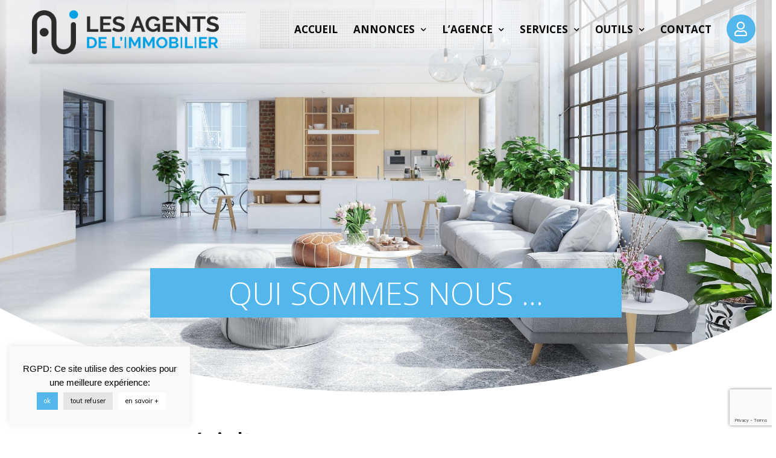

--- FILE ---
content_type: text/html; charset=UTF-8
request_url: https://www.lai-estimation-immobiliere-orleans.fr/qui-sommes-nous/
body_size: 20141
content:
<!doctype html>
<html lang="fr-FR" prefix="og: http://ogp.me/ns# fb: http://ogp.me/ns/fb#">
<head>
<meta charset="UTF-8">
<meta name="viewport" content="width=device-width, initial-scale=1">
<link rel="profile" href="http://gmpg.org/xfn/11">
<title>spécialiste immobilier Orléans agence immobilière LES AGENTS DE L&#039;IMMOBILIER . | %site_title%</title>
<meta name="description"  content="spécialiste immobilier Orléans agence immobilière LES AGENTS DE L&#039;IMMOBILIER ." />
<link rel="canonical" href="https://www.lai-estimation-immobiliere-orleans.fr/qui-sommes-nous/" />
<link rel='dns-prefetch' href='//maxcdn.bootstrapcdn.com' />
<link rel='dns-prefetch' href='//use.fontawesome.com' />
<link   rel='stylesheet' id='font-awesome-css'  href='//maxcdn.bootstrapcdn.com/font-awesome/4.3.0/css/font-awesome.min.css?ver=5.5.17' type='text/css' media='all' />
<style type='text/css'  data-wpacu-inline-css-file='1'>
/* CSS Document */
table.form-table th {min-width: 300px; text-align: right; font-size: 0.9em;}
table.form-table td {}
p.submit {padding-left: 320px;}
.petit {font-size: 0.85em;}
#listeCalc, .en2colonnes {
-moz-column-count: 2;
-moz-column-gap: 40px;
-webkit-column-count: 2;
-webkit-column-gap: 40px;
column-count: 2;
column-gap: 40px;
-moz-column-rule: 2px solid rgba(0,0,0,.2);
-webkit-column-rule: 2px solid rgba(0,0,0,.2);
column-rule: 2px solid rgba(0,0,0,.2);
}
#listeCalc li, .unElement {
display: inline-block;
min-width: 100%;
}
#listeCalc li strong {font-size: 1.15em;}
#listeCalc li input[type="text"] {text-align: center; width: 230px!important; border-radius: 6px 0 0 6px; border: solid 1px #50646E; font-size: 0.9em; height: 26px;}
button.copyThis {text-align: center; border-radius: 0 6px 6px 0; border: solid 1px #50646E; font-size: 1.1em; position: relative; right: 2px; top: 1px; padding: 0 1em; height: 26px; color: #0b8ad7; cursor: copy;}
.numerotation {font-size: 0.8em; background: #0b8ad7; color: #FFFFFF; border-radius: 17px; display: inline-block; min-width: 1.05em; text-align: center; padding: 0.05em 0.3em; margin-right: 0.5em;}
.unElement h4 .fa {color: #0b8ad7;}
.fa-flag, .fa-flag-o.fa-flag-checkered, .fa-money, .fa-globe {color: #C70307;}
</style>
<!-- <link   rel='stylesheet' id='cookie-law-info-css'  href='https://www.lai-estimation-immobiliere-orleans.fr/pack/cookie-law-info/public/css/cookie-law-info-public.css?ver=2.0.0' type='text/css' media='all' /> -->
<!-- <link   rel='stylesheet' id='cookie-law-info-gdpr-css'  href='https://www.lai-estimation-immobiliere-orleans.fr/pack/cookie-law-info/public/css/cookie-law-info-gdpr.css?ver=2.0.0' type='text/css' media='all' /> -->
<link rel="stylesheet" type="text/css" href="//www.lai-estimation-immobiliere-orleans.fr/contenu/cache/wpfc-minified/lah1g41p/7ul5f.css" media="all"/>
<style type='text/css'  data-wpacu-inline-css-file='1'>
.slick-slider{position:relative;display:block;box-sizing:border-box;-webkit-user-select:none;-moz-user-select:none;-ms-user-select:none;user-select:none;-webkit-touch-callout:none;-khtml-user-select:none;-ms-touch-action:pan-y;touch-action:pan-y;-webkit-tap-highlight-color:transparent}.slick-list{position:relative;display:block;overflow:hidden;margin:0;padding:0}.slick-list:focus{outline:0}.slick-list.dragging{cursor:pointer;cursor:hand}.slick-slider .slick-list,.slick-slider .slick-track{-webkit-transform:translate3d(0,0,0);-moz-transform:translate3d(0,0,0);-ms-transform:translate3d(0,0,0);-o-transform:translate3d(0,0,0);transform:translate3d(0,0,0)}.slick-track{position:relative;top:0;left:0;display:block;margin-left:auto;margin-right:auto}.slick-track:after,.slick-track:before{display:table;content:''}.slick-track:after{clear:both}.slick-loading .slick-track{visibility:hidden}.slick-slide{display:none;float:left;height:100%;min-height:1px}[dir=rtl] .slick-slide{float:right}.slick-slide img{display:block}.slick-slide.slick-loading img{display:none}.slick-slide.dragging img{pointer-events:none}.slick-initialized .slick-slide{display:block}.slick-loading .slick-slide{visibility:hidden}.slick-vertical .slick-slide{display:block;height:auto;border:1px solid transparent}.slick-arrow.slick-hidden{display:none}
</style>
<style type='text/css'  data-wpacu-inline-css-file='1'>
@charset 'UTF-8';.slick-loading .slick-list{background:#fff url(/wp-content/plugins/mighty-addons/assets/css/ajax-loader.gif) center center no-repeat}@font-face{font-family:slick;font-weight:400;font-style:normal;src:url(/wp-content/plugins/mighty-addons/assets/css/fonts/slick.eot);src:url(/wp-content/plugins/mighty-addons/assets/css/fonts/slick.eot?#iefix) format('embedded-opentype'),url(/wp-content/plugins/mighty-addons/assets/css/fonts/slick.woff) format('woff'),url(/wp-content/plugins/mighty-addons/assets/css/fonts/slick.ttf) format('truetype'),url(/wp-content/plugins/mighty-addons/assets/css/fonts/slick.svg#slick) format('svg')}.slick-next,.slick-prev{font-size:0;line-height:0;position:absolute;top:50%;display:block;width:20px;height:20px;padding:0;-webkit-transform:translate(0,-50%);-ms-transform:translate(0,-50%);transform:translate(0,-50%);cursor:pointer;color:transparent;border:none;outline:0;background:0 0}.slick-next:focus,.slick-next:hover,.slick-prev:focus,.slick-prev:hover{color:transparent;outline:0;background:0 0}.slick-next:focus:before,.slick-next:hover:before,.slick-prev:focus:before,.slick-prev:hover:before{opacity:1}.slick-next.slick-disabled:before,.slick-prev.slick-disabled:before{opacity:.25}.slick-next:before,.slick-prev:before{font-family:slick;font-size:20px;line-height:1;opacity:.75;color:#fff;-webkit-font-smoothing:antialiased;-moz-osx-font-smoothing:grayscale}.slick-prev{left:-25px}[dir=rtl] .slick-prev{right:-25px;left:auto}.slick-prev:before{content:'←'}[dir=rtl] .slick-prev:before{content:'→'}.slick-next{right:-25px}[dir=rtl] .slick-next{right:auto;left:-25px}.slick-next:before{content:'→'}[dir=rtl] .slick-next:before{content:'←'}.slick-dotted.slick-slider{margin-bottom:30px}.slick-dots{position:absolute;bottom:-25px;display:block;width:100%;padding:0;margin:0;list-style:none;text-align:center}.slick-dots li{position:relative;display:inline-block;width:20px;height:20px;margin:0 5px;padding:0;cursor:pointer}.slick-dots li button{font-size:0;line-height:0;display:block;width:20px;height:20px;padding:5px;cursor:pointer;color:transparent;border:0;outline:0;background:0 0}.slick-dots li button:focus,.slick-dots li button:hover{outline:0}.slick-dots li button:focus:before,.slick-dots li button:hover:before{opacity:1}.slick-dots li button:before{font-family:slick;font-size:6px;line-height:20px;position:absolute;top:0;left:0;width:20px;height:20px;content:'•';text-align:center;opacity:.25;color:#000;-webkit-font-smoothing:antialiased;-moz-osx-font-smoothing:grayscale}.slick-dots li.slick-active button:before{opacity:.75;color:#000}
</style>
<style type='text/css'  data-wpacu-inline-css-file='1'>
.mighty-testimonial {
text-align: center;
}
.mighty-testimonial .mt-testimonial-avatar {
justify-content: center;
}
.mighty-testimonial .mt-testimonial-avatar img {
width: 100px;
height: 100px;
border-radius: 100%;
}
.mighty-testimonial-wrapper .prev-icon {
position: absolute;
top: 50%;
transform: translateY(-50%);
left: 0;
z-index: 5;
cursor: pointer;
}
.mighty-testimonial-wrapper .next-icon {
position: absolute;
top: 50%;
transform: translateY(-50%);
right: 0;
z-index: 5;
cursor: pointer;
}
.mighty-testimonial-wrapper .mt-person-testimonial blockquote {
font-size: 20px;
margin: 0;
padding: 0;
}
.mighty-testimonial-wrapper .slick-dots {
padding: 0;
}
.mighty-testimonial-wrapper .slick-dots li button:focus,
.mighty-testimonial-wrapper .slick-dots li button:hover {
background-color: transparent;
}
</style>
<!-- <link   rel='stylesheet' id='mt-team-css'  href='https://www.lai-estimation-immobiliere-orleans.fr/pack/mighty-addons/assets/css/team.css?ver=1.4.8' type='text/css' media='all' /> -->
<link rel="stylesheet" type="text/css" href="//www.lai-estimation-immobiliere-orleans.fr/contenu/cache/wpfc-minified/6j8mk7o9/7ul5f.css" media="all"/>
<style type='text/css'  data-wpacu-inline-css-file='1'>
.mighty-progressbar .progress-bar {
position: relative;
height: 20px;
background: #eee;
border-radius: 5px;
overflow: hidden;
}
.mighty-progressbar .progress-bar > .progressbar {
display: block;
position: absolute;
height: 100%;
border-radius: 4px;
overflow: hidden;
}
.mighty-progressbar .progress-bar.striped > .progressbar:after {
content: "";
position: absolute;
top: 0;
left: 0;
bottom: 0;
right: 0;
background-image: linear-gradient(-45deg,
rgba(255, 255, 255, 0.2) 25%,
transparent 25%,
transparent 50%,
rgba(255, 255, 255, 0.2) 50%,
rgba(255, 255, 255, 0.2) 75%,
transparent 75%,
transparent);
background-size: 50px 50px;
overflow: hidden;
}
.mighty-progressbar .progress-bar.animated > .progressbar:after {
animation: move 2s linear infinite;
}
@keyframes move {
0% {
background-position: 0 0;
}
100% {
background-position: 50px 50px;
}
}
.mighty-progressbar .progressbar-percentage {
float: right;
margin-left: auto;
}
.mighty-progressbar .progressbar-details .progressbar-title,
.mighty-progressbar .progressbar-details .progressbar-percentage {
line-height: 2;
font-weight: 400;
font-size: 16px;
}
.mighty-progressbar .progress-bar .progressbar {
display: flex;
justify-content: space-between;
align-items: center;
flex-direction: row;
}
.mighty-progressbar .progress-bar .progressbar span {
margin: 0 5px;
}
.mighty-progressbar .progressbar-details {
display: flex;
justify-content: space-between;
width: 100%;
}
</style>
<style type='text/css'  data-wpacu-inline-css-file='1'>
.mighty-counter {
text-align: center;
}
/* Alignment */
.mighty-counter .icon-align-right {
float: right;
}
.mighty-counter .icon-align-left {
float: left;
}
.mighty-counter .mtcounter-content .counter-title {
font-size: 22px;
}
.mighty-counter .mt-counter-icon i {
box-sizing: content-box;
padding: 20px;
}
.mighty-counter .mt-counter-icon svg {
display: block;
margin: auto;
}
</style>
<style type='text/css'  data-wpacu-inline-css-file='1'>
.mighty-buttongroup {
display: flex;
flex-wrap: wrap;
}
.mighty-buttongroup .mighty-button-link {
display: flex;
color: #fff;
fill: #fff;
background-color: #3e97d2;
transition: all .3s;
justify-content: center;
line-height: 1;
padding: 15px 30px;
text-decoration: none;
border-radius: 4px;
font-size: 16px;
}
.mighty-buttongroup .mighty-button-icon-left .mighty-button-text {
order: 1;
}
.mighty-buttongroup .mighty-button-lg {
padding: 20px 40px;
font-size: 20px;
}
.mighty-buttongroup .mighty-button-sm {
padding: 10px 20px;
font-size: 14px;
}
.mighty-buttongroup .mighty-button-text {
margin-right: 10px;
}
.mighty-buttongroup .mighty-button-icon-left .mighty-button-text {
margin-right: 0;
margin-left: 10px;
}
.mighty-buttongroup svg {
width: 1em;
}
.mighty-buttongroup.mighty-buttongroup-stack-desktop {
flex-direction: column;
}
.mighty-buttongroup.mighty-buttongroup-align-center {
justify-content: center;
}
.mighty-buttongroup.mighty-buttongroup-align-right {
justify-content: flex-end;
}
.mighty-buttongroup.mighty-buttongroup-align-justify .mighty-button {
flex-grow: 1;
}
@media (max-width: 1024px) {
.mighty-buttongroup.mighty-buttongroup-stack-desktop {
flex-direction: column;
}
.mighty-buttongroup.mighty-buttongroup-stack-tablet {
flex-direction: column;
}
}
@media (max-width: 767px) {
.mighty-buttongroup.mighty-buttongroup-stack-desktop {
flex-direction: column;
}
.mighty-buttongroup.mighty-buttongroup-stack-tablet {
flex-direction: column;
}
.mighty-buttongroup.mighty-buttongroup-stack-mobile {
flex-direction: column;
}
}
</style>
<style type='text/css'  data-wpacu-inline-css-file='1'>
.mighty-accordion .mt-panel .accordion {
color: #444;
cursor: pointer;
padding: 10px;
width: 100%;
text-align: left;
outline: none;
font-size: 15px;
transition: 0.4s;
display: flex;
align-items: center;
}
.mighty-accordion .mt-panel .accordion .accordion-title {
display: inline-block
}
.mighty-accordion .mt-panel .icons-right {
justify-content: space-between;
}
.mighty-accordion .mt-panel .accordion-active-icon {
display: none;
color: #777;
font-weight: bold;
}
.mighty-accordion .mt-panel .active .accordion-icon {
display: none;
color: #777;
font-weight: bold;
float: left;
margin-left: 5px;
padding: 5px;
}
.mighty-accordion .mt-panel .accordion .accordion-icons i {
padding: 5px;
border-color: black;
}
.mighty-accordion .mt-panel .active .accordion-active-icon {
display: block;
}
.mighty-accordion .mt-panel .panel {
background-color: white;
max-height: 0;
overflow: hidden;
transition: max-height 0.2s ease-out;
margin-bottom: 0;
}
.mighty-accordion .mt-panel .accordion .mt-accordion-title {
font-weight: 500;
}
.mighty-accordion .mt-panel .accordion .mt-accordion-title svg,
.mighty-accordion .mt-panel .accordion .mt-accordion-title i {
vertical-align: middle;
}
</style>
<!-- <link   rel='stylesheet' id='mt-twentytwenty-css'  href='https://www.lai-estimation-immobiliere-orleans.fr/pack/mighty-addons/assets/css/twentytwenty.css?ver=1.4.8' type='text/css' media='all' /> -->
<!-- <link   rel='stylesheet' id='mt-beforeafter-css'  href='https://www.lai-estimation-immobiliere-orleans.fr/pack/mighty-addons/assets/css/before-after.css?ver=1.4.8' type='text/css' media='all' /> -->
<link rel="stylesheet" type="text/css" href="//www.lai-estimation-immobiliere-orleans.fr/contenu/cache/wpfc-minified/kppb0hnb/7ul5f.css" media="all"/>
<style type='text/css'  data-wpacu-inline-css-file='1'>
.mighty-gradient-heading {
margin: 0;
}
.mighty-gradient-heading > a { 
text-decoration:none; 
color: inherit;
word-break: break-all;
}
</style>
<!-- <link   rel='stylesheet' id='mt-flipbox-css'  href='https://www.lai-estimation-immobiliere-orleans.fr/pack/mighty-addons/assets/css/flip-box.css?ver=1.4.8' type='text/css' media='all' /> -->
<link rel="stylesheet" type="text/css" href="//www.lai-estimation-immobiliere-orleans.fr/contenu/cache/wpfc-minified/etk29jq4/7ul5f.css" media="all"/>
<style type='text/css'  data-wpacu-inline-css-file='1'>
.ma-openinghours-wrapper {
position: relative;
}
.elementor-widget-mt-openinghours .elementor-widget-container {
overflow: hidden;
}
.ma-openinghours-wrapper .ma-oh-row {
display: flex;
justify-content: space-between;
}
.ma-openinghours-wrapper .ma-oh-day,
.ma-openinghours-wrapper .ma-oh-time {
flex-grow: 1;
padding: 0 2px;
}
.ma-openinghours-wrapper .ma-oh-header {
text-align: center;
}
.ma-openinghours-wrapper .ma-oh-footer {
text-align: center;
}
.ma-openinghours-wrapper .ma-oh-header {
font-size: 30px;
}
.ma-openinghours-wrapper .ma-oh-footer {
font-size: 20px;
}
</style>
<!-- <link   rel='stylesheet' id='mt-cf7styler-css'  href='https://www.lai-estimation-immobiliere-orleans.fr/pack/mighty-addons/assets/css/cf7-styler.css?ver=1.4.8' type='text/css' media='all' /> -->
<link rel="stylesheet" type="text/css" href="//www.lai-estimation-immobiliere-orleans.fr/contenu/cache/wpfc-minified/1f93avhu/7ul5f.css" media="all"/>
<style type='text/css'  data-wpacu-inline-css-file='1'>
.mighty-mailchimp-wrapper .mailchimp-submit .mt-form-submit {
justify-content: center;
width: 100%;
box-sizing: border-box;
border-style: none;
}
.mighty-mailchimp-wrapper .mailchimp-submit .icon-before {
display: flex;
flex-direction: row;
}
.mighty-mailchimp-wrapper .mailchimp-submit .icon-after {
display: flex;
flex-direction: row-reverse;
}
.mighty-mailchimp-wrapper .mighty-maichimp-form {
display: flex;
flex-wrap: wrap;
margin-right: -15px;
margin-left: -15px;
}
.mighty-mailchimp-wrapper .mighty-maichimp-form .mt-form-group {
padding-right: 15px;
padding-left: 15px;
}
.mighty-mailchimp-wrapper .mighty-maichimp-form .mt-label-control {
display: block;
}
.mighty-mailchimp-wrapper .mighty-maichimp-form .mt-form-control {
display: block;
width: 100%;
box-sizing: border-box;
}
.mighty-mailchimp-wrapper .mighty-maichimp-form .mailchimp-submit {
margin-top: 10px;
}
/* Column Width */
/* Regular */
@media (min-width: 768px) {
.mt-form-group.mt-col-20 {
width: 20%;
}
.mt-form-group.mt-col-25 {
width: 25%;
}
.mt-form-group.mt-col-33 {
width: 33.333%;
}
.mt-form-group.mt-col-40 {
width: 40%;
}
.mt-form-group.mt-col-50 {
width: 50%;
}
.mt-form-group.mt-col-60 {
width: 60%;
}
.mt-form-group.mt-col-66 {
width: 66.666%;
}
.mt-form-group.mt-col-75 {
width: 75%;
}
.mt-form-group.mt-col-80 {
width: 80%;
}
.mt-form-group.mt-col-100 {
width: 100%;
}
}
/* Medium */
@media (min-width: 768px) and (max-width: 1024px) {
.mt-form-group.mt-col-md-20 {
width: 20%;
}
.mt-form-group.mt-col-md-25 {
width: 25%;
}
.mt-form-group.mt-col-md-33 {
width: 33.333%;
}
.mt-form-group.mt-col-md-40 {
width: 40%;
}
.mt-form-group.mt-col-md-50 {
width: 50%;
}
.mt-form-group.mt-col-md-60 {
width: 60%;
}
.mt-form-group.mt-col-md-66 {
width: 66.666%;
}
.mt-form-group.mt-col-md-75 {
width: 75%;
}
.mt-form-group.mt-col-md-80 {
width: 80%;
}
.mt-form-group.mt-col-md-100 {
width: 100%;
}
}
/* Small */
@media (max-width: 767px) {
.mt-form-group.mt-col-sm-20 {
width: 20%;
}
.mt-form-group.mt-col-sm-25 {
width: 25%;
}
.mt-form-group.mt-col-sm-33 {
width: 33.333%;
}
.mt-form-group.mt-col-sm-40 {
width: 40%;
}
.mt-form-group.mt-col-sm-50 {
width: 50%;
}
.mt-form-group.mt-col-sm-60 {
width: 60%;
}
.mt-form-group.mt-col-sm-66 {
width: 66.666%;
}
.mt-form-group.mt-col-sm-75 {
width: 75%;
}
.mt-form-group.mt-col-sm-80 {
width: 80%;
}
.mt-form-group.mt-col-sm-100 {
width: 100%;
}
}
</style>
<!-- <link   rel='stylesheet' id='mt-common-css'  href='https://www.lai-estimation-immobiliere-orleans.fr/pack/mighty-addons/assets/css/common.css?ver=1.4.8' type='text/css' media='all' /> -->
<!-- <link   rel='stylesheet' id='hello-elementor-css'  href='https://www.lai-estimation-immobiliere-orleans.fr/solutionimmo/style.min.css?ver=2.2.0' type='text/css' media='all' /> -->
<!-- <link   rel='stylesheet' id='hello-elementor-theme-style-css'  href='https://www.lai-estimation-immobiliere-orleans.fr/solutionimmo/theme.min.css?ver=2.2.0' type='text/css' media='all' /> -->
<!-- <link   rel='stylesheet' id='elementor-icons-css'  href='https://www.lai-estimation-immobiliere-orleans.fr/pack/elementor/assets/lib/eicons/css/elementor-icons.min.css?ver=5.10.0' type='text/css' media='all' /> -->
<!-- <link   rel='stylesheet' id='elementor-animations-css'  href='https://www.lai-estimation-immobiliere-orleans.fr/pack/elementor/assets/lib/animations/animations.min.css?ver=3.1.1' type='text/css' media='all' /> -->
<!-- <link   rel='stylesheet' id='elementor-frontend-legacy-css'  href='https://www.lai-estimation-immobiliere-orleans.fr/pack/elementor/assets/css/frontend-legacy.min.css?ver=3.1.1' type='text/css' media='all' /> -->
<!-- <link   rel='stylesheet' id='elementor-frontend-css'  href='https://www.lai-estimation-immobiliere-orleans.fr/pack/elementor/assets/css/frontend.min.css?ver=3.1.1' type='text/css' media='all' /> -->
<link rel="stylesheet" type="text/css" href="//www.lai-estimation-immobiliere-orleans.fr/contenu/cache/wpfc-minified/328lfe7o/7ul5f.css" media="all"/>
<link   rel='stylesheet' id='elementor-post-12939-css'  href='https://www.lai-estimation-immobiliere-orleans.fr/contenu/uploads/elementor/css/post-12939.css?ver=1641826652' type='text/css' media='all' />
<!-- <link   rel='stylesheet' id='elementor-pro-css'  href='https://www.lai-estimation-immobiliere-orleans.fr/editionpack/assets/css/frontend.min.css?ver=3.0.10' type='text/css' media='all' /> -->
<!-- <link   rel='stylesheet' id='she-header-style-css'  href='https://www.lai-estimation-immobiliere-orleans.fr/pack/sticky-header-effects-for-elementor/assets/css/she-header-style.css?ver=1.4.3' type='text/css' media='all' /> -->
<!-- <link   rel='stylesheet' id='elementor-global-css'  href='https://www.lai-estimation-immobiliere-orleans.fr/contenu/uploads/elementor/css/global.css?ver=1641828501' type='text/css' media='all' /> -->
<link rel="stylesheet" type="text/css" href="//www.lai-estimation-immobiliere-orleans.fr/contenu/cache/wpfc-minified/6lqqmlqy/7ul5f.css" media="all"/>
<style type='text/css'  data-wpacu-inline-css-file='1'>
.elementor-387590 .elementor-element.elementor-element-ae9d1f7{margin-top:27px;margin-bottom:0px;}.elementor-387590 .elementor-element.elementor-element-8cd338a .elementor-headline{text-align:center;font-family:"Open Sans", Sans-serif;font-weight:300;}.elementor-387590 .elementor-element.elementor-element-8cd338a .elementor-headline-plain-text{color:var( --e-global-color-primary );}.elementor-387590 .elementor-element.elementor-element-8cd338a .elementor-headline-dynamic-text{color:var( --e-global-color-secondary );font-family:"Open Sans", Sans-serif;font-weight:400;}.elementor-387590 .elementor-element.elementor-element-2b88261{--divider-border-style:solid;--divider-color:var( --e-global-color-primary );--divider-border-width:4.3px;}.elementor-387590 .elementor-element.elementor-element-2b88261 .elementor-divider-separator{width:17%;margin:0 auto;margin-center:0;}.elementor-387590 .elementor-element.elementor-element-2b88261 .elementor-divider{text-align:center;padding-top:15px;padding-bottom:15px;}.elementor-387590 .elementor-element.elementor-element-2b88261 > .elementor-widget-container{margin:-26px 0px 0px 0px;}.elementor-387590 .elementor-element.elementor-element-fd8e663{margin-top:19px;margin-bottom:32px;padding:0% 2% 0% 2%;}.elementor-387590 .elementor-element.elementor-element-b198d0e{--grid-column-gap:30px;--grid-row-gap:35px;}@media(max-width:1024px){.elementor-387590 .elementor-element.elementor-element-8cd338a .elementor-headline{font-size:33px;}}@media(max-width:767px){.elementor-387590 .elementor-element.elementor-element-8cd338a .elementor-headline{font-size:25px;}}
</style>
<link   rel='stylesheet' id='elementor-post-381527-css'  href='https://www.lai-estimation-immobiliere-orleans.fr/contenu/uploads/elementor/css/post-381527.css?ver=1641826715' type='text/css' media='all' />
<link   rel='stylesheet' id='elementor-post-463779-css'  href='https://www.lai-estimation-immobiliere-orleans.fr/contenu/uploads/elementor/css/post-463779.css?ver=1641826715' type='text/css' media='all' />
<link   rel='stylesheet' id='font-awesome-official-css'  href='https://use.fontawesome.com/releases/v5.12.1/css/all.css' type='text/css' media='all' integrity="sha384-v8BU367qNbs/aIZIxuivaU55N5GPF89WBerHoGA4QTcbUjYiLQtKdrfXnqAcXyTv" crossorigin="anonymous" />
<!-- <link   rel='stylesheet' id='ecs-styles-css'  href='https://www.lai-estimation-immobiliere-orleans.fr/pack/ele-custom-skin/assets/css/ecs-style.css?ver=3.0.0' type='text/css' media='all' /> -->
<link rel="stylesheet" type="text/css" href="//www.lai-estimation-immobiliere-orleans.fr/contenu/cache/wpfc-minified/f54te307/7ul5e.css" media="all"/>
<style type='text/css'  data-wpacu-inline-css-file='1'>
.elementor-405852 .elementor-element.elementor-element-0b8de9d .elementor-image img{border-radius:6px 6px 6px 6px;}.elementor-405852 .elementor-element.elementor-element-2dbfde2{text-align:center;}.elementor-405852 .elementor-element.elementor-element-2dbfde2 .elementor-heading-title{color:var( --e-global-color-7e2026b9 );font-family:"Open Sans", Sans-serif;font-size:15px;font-weight:400;text-shadow:0px 0px 18px rgba(0, 0, 0, 0.66);}.elementor-405852 .elementor-element.elementor-element-2dbfde2 > .elementor-widget-container{margin:-59% 82% 0% 0%;padding:8px 4px 8px 4px;background-color:var( --e-global-color-primary );}.elementor-405852 .elementor-element.elementor-element-34414a1{text-align:center;}.elementor-405852 .elementor-element.elementor-element-34414a1 .elementor-heading-title{color:var( --e-global-color-secondary );font-family:"Open Sans", Sans-serif;font-size:15px;font-weight:500;font-style:italic;}.elementor-405852 .elementor-element.elementor-element-974cd4b{text-align:center;}.elementor-405852 .elementor-element.elementor-element-974cd4b .elementor-heading-title{color:var( --e-global-color-primary );font-family:"Open Sans", Sans-serif;font-size:21px;font-weight:500;}.elementor-405852 .elementor-element.elementor-element-ee3cef1{text-align:center;}.elementor-405852 .elementor-element.elementor-element-ee3cef1 .elementor-heading-title{color:var( --e-global-color-fe11600 );font-family:"Nunito", Sans-serif;font-size:20px;font-weight:400;}@media(max-width:1024px){.elementor-405852 .elementor-element.elementor-element-2dbfde2 .elementor-heading-title{font-size:14px;}.elementor-405852 .elementor-element.elementor-element-2dbfde2 > .elementor-widget-container{margin:-85px 26px 0px 26px;}}@media(max-width:767px){.elementor-405852 .elementor-element.elementor-element-2dbfde2 .elementor-heading-title{font-size:14px;}.elementor-405852 .elementor-element.elementor-element-2dbfde2 > .elementor-widget-container{margin:-69px 18px 0px 29px;padding:4px 4px 4px 4px;}}
</style>
<link   rel='stylesheet' id='font-awesome-official-v4shim-css'  href='https://use.fontawesome.com/releases/v5.12.1/css/v4-shims.css' type='text/css' media='all' integrity="sha384-C8a18+Gvny8XkjAdfto/vjAUdpGuPtl1Ix/K2BgKhFaVO6w4onVVHiEaN9h9XsvX" crossorigin="anonymous" />
<style id='font-awesome-official-v4shim-inline-css' type='text/css'>
@font-face {
font-family: "FontAwesome";
src: url("https://use.fontawesome.com/releases/v5.12.1/webfonts/fa-brands-400.eot"),
url("https://use.fontawesome.com/releases/v5.12.1/webfonts/fa-brands-400.eot?#iefix") format("embedded-opentype"),
url("https://use.fontawesome.com/releases/v5.12.1/webfonts/fa-brands-400.woff2") format("woff2"),
url("https://use.fontawesome.com/releases/v5.12.1/webfonts/fa-brands-400.woff") format("woff"),
url("https://use.fontawesome.com/releases/v5.12.1/webfonts/fa-brands-400.ttf") format("truetype"),
url("https://use.fontawesome.com/releases/v5.12.1/webfonts/fa-brands-400.svg#fontawesome") format("svg");
}
@font-face {
font-family: "FontAwesome";
src: url("https://use.fontawesome.com/releases/v5.12.1/webfonts/fa-solid-900.eot"),
url("https://use.fontawesome.com/releases/v5.12.1/webfonts/fa-solid-900.eot?#iefix") format("embedded-opentype"),
url("https://use.fontawesome.com/releases/v5.12.1/webfonts/fa-solid-900.woff2") format("woff2"),
url("https://use.fontawesome.com/releases/v5.12.1/webfonts/fa-solid-900.woff") format("woff"),
url("https://use.fontawesome.com/releases/v5.12.1/webfonts/fa-solid-900.ttf") format("truetype"),
url("https://use.fontawesome.com/releases/v5.12.1/webfonts/fa-solid-900.svg#fontawesome") format("svg");
}
@font-face {
font-family: "FontAwesome";
src: url("https://use.fontawesome.com/releases/v5.12.1/webfonts/fa-regular-400.eot"),
url("https://use.fontawesome.com/releases/v5.12.1/webfonts/fa-regular-400.eot?#iefix") format("embedded-opentype"),
url("https://use.fontawesome.com/releases/v5.12.1/webfonts/fa-regular-400.woff2") format("woff2"),
url("https://use.fontawesome.com/releases/v5.12.1/webfonts/fa-regular-400.woff") format("woff"),
url("https://use.fontawesome.com/releases/v5.12.1/webfonts/fa-regular-400.ttf") format("truetype"),
url("https://use.fontawesome.com/releases/v5.12.1/webfonts/fa-regular-400.svg#fontawesome") format("svg");
unicode-range: U+F004-F005,U+F007,U+F017,U+F022,U+F024,U+F02E,U+F03E,U+F044,U+F057-F059,U+F06E,U+F070,U+F075,U+F07B-F07C,U+F080,U+F086,U+F089,U+F094,U+F09D,U+F0A0,U+F0A4-F0A7,U+F0C5,U+F0C7-F0C8,U+F0E0,U+F0EB,U+F0F3,U+F0F8,U+F0FE,U+F111,U+F118-F11A,U+F11C,U+F133,U+F144,U+F146,U+F14A,U+F14D-F14E,U+F150-F152,U+F15B-F15C,U+F164-F165,U+F185-F186,U+F191-F192,U+F1AD,U+F1C1-F1C9,U+F1CD,U+F1D8,U+F1E3,U+F1EA,U+F1F6,U+F1F9,U+F20A,U+F247-F249,U+F24D,U+F254-F25B,U+F25D,U+F267,U+F271-F274,U+F279,U+F28B,U+F28D,U+F2B5-F2B6,U+F2B9,U+F2BB,U+F2BD,U+F2C1-F2C2,U+F2D0,U+F2D2,U+F2DC,U+F2ED,U+F328,U+F358-F35B,U+F3A5,U+F3D1,U+F410,U+F4AD;
}
</style>
<link   rel='stylesheet' id='google-fonts-1-css'  href='https://fonts.googleapis.com/css?family=Roboto%3A100%2C100italic%2C200%2C200italic%2C300%2C300italic%2C400%2C400italic%2C500%2C500italic%2C600%2C600italic%2C700%2C700italic%2C800%2C800italic%2C900%2C900italic%7CRoboto+Slab%3A100%2C100italic%2C200%2C200italic%2C300%2C300italic%2C400%2C400italic%2C500%2C500italic%2C600%2C600italic%2C700%2C700italic%2C800%2C800italic%2C900%2C900italic%7CMontserrat%3A100%2C100italic%2C200%2C200italic%2C300%2C300italic%2C400%2C400italic%2C500%2C500italic%2C600%2C600italic%2C700%2C700italic%2C800%2C800italic%2C900%2C900italic%7CMuli%3A100%2C100italic%2C200%2C200italic%2C300%2C300italic%2C400%2C400italic%2C500%2C500italic%2C600%2C600italic%2C700%2C700italic%2C800%2C800italic%2C900%2C900italic%7COpen+Sans%3A100%2C100italic%2C200%2C200italic%2C300%2C300italic%2C400%2C400italic%2C500%2C500italic%2C600%2C600italic%2C700%2C700italic%2C800%2C800italic%2C900%2C900italic&#038;ver=5.5.17' type='text/css' media='all' />
<!-- <link   rel='stylesheet' id='elementor-icons-shared-0-css'  href='https://www.lai-estimation-immobiliere-orleans.fr/pack/elementor/assets/lib/font-awesome/css/fontawesome.min.css?ver=5.15.1' type='text/css' media='all' /> -->
<link rel="stylesheet" type="text/css" href="//www.lai-estimation-immobiliere-orleans.fr/contenu/cache/wpfc-minified/2pvtswpa/7ul5e.css" media="all"/>
<style type='text/css'  data-wpacu-inline-css-file='1'>
/*!
* Font Awesome Free 5.15.1 by @fontawesome - https://fontawesome.com
* License - https://fontawesome.com/license/free (Icons: CC BY 4.0, Fonts: SIL OFL 1.1, Code: MIT License)
*/
@font-face{font-family:"Font Awesome 5 Brands";font-style:normal;font-weight:400;font-display:block;src:url(/wp-content/plugins/elementor/assets/lib/font-awesome/css/../webfonts/fa-brands-400.eot);src:url(/wp-content/plugins/elementor/assets/lib/font-awesome/css/../webfonts/fa-brands-400.eot?#iefix) format("embedded-opentype"),url(/wp-content/plugins/elementor/assets/lib/font-awesome/css/../webfonts/fa-brands-400.woff2) format("woff2"),url(/wp-content/plugins/elementor/assets/lib/font-awesome/css/../webfonts/fa-brands-400.woff) format("woff"),url(/wp-content/plugins/elementor/assets/lib/font-awesome/css/../webfonts/fa-brands-400.ttf) format("truetype"),url(/wp-content/plugins/elementor/assets/lib/font-awesome/css/../webfonts/fa-brands-400.svg#fontawesome) format("svg")}.fab{font-family:"Font Awesome 5 Brands";font-weight:400}
</style>
<link rel="icon" href="https://www.lai-estimation-immobiliere-orleans.fr/contenu/uploads/2020/03/logo-svg.svg" sizes="32x32" />
<link rel="icon" href="https://www.lai-estimation-immobiliere-orleans.fr/contenu/uploads/2020/03/logo-svg.svg" sizes="192x192" />
<link rel="apple-touch-icon" href="https://www.lai-estimation-immobiliere-orleans.fr/contenu/uploads/2020/03/logo-svg.svg" />
<meta name="msapplication-TileImage" content="https://www.lai-estimation-immobiliere-orleans.fr/contenu/uploads/2020/03/logo-svg.svg" />
<meta property="og:locale" content="fr_FR"/>
<meta property="og:site_name" content="LES AGENTS DE L&#039;IMMOBILIER"/>
<meta property="og:title" content="Qui sommes nous"/>
<meta property="og:url" content="https://www.lai-estimation-immobiliere-orleans.fr/qui-sommes-nous/"/>
<meta property="og:type" content="article"/>
<meta property="og:description" content="Qui sommes nous"/>
<meta itemprop="name" content="Qui sommes nous"/>
<meta itemprop="headline" content="Qui sommes nous"/>
<meta itemprop="description" content="Qui sommes nous"/>
<meta itemprop="author" content="guillaume"/>
<meta name="twitter:title" content="Qui sommes nous"/>
<meta name="twitter:url" content="https://www.lai-estimation-immobiliere-orleans.fr/qui-sommes-nous/"/>
<meta name="twitter:description" content="Qui sommes nous"/>
<meta name="twitter:card" content="summary_large_image"/>
</head>
<body class="page-template page-template-elementor_header_footer page page-id-387590 wp-custom-logo elementor-default elementor-template-full-width elementor-kit-12939 elementor-page elementor-page-387590">
<script   type='text/javascript' src='https://www.lai-estimation-immobiliere-orleans.fr/insert/js/jquery/jquery.js?ver=1.12.4-wp' id='jquery-core-js'></script>
<script   type='text/javascript' src='https://www.lai-estimation-immobiliere-orleans.fr/pack/mighty-addons/assets/js/custom-css.js?ver=1.4.8' id='mt-customcssjs-js'></script>
<script type='text/javascript' id='cookie-law-info-js-extra'>
/* <![CDATA[ */
var Cli_Data = {"nn_cookie_ids":[],"cookielist":[],"non_necessary_cookies":{"necessary":[],"non-necessary":[]},"ccpaEnabled":"","ccpaRegionBased":"","ccpaBarEnabled":"","ccpaType":"gdpr","js_blocking":"","custom_integration":"","triggerDomRefresh":""};
var cli_cookiebar_settings = {"animate_speed_hide":"500","animate_speed_show":"500","background":"#f9f9f9","border":"#b1a6a6c2","border_on":"","button_1_button_colour":"#53b7eb","button_1_button_hover":"#4292bc","button_1_link_colour":"#fff","button_1_as_button":"1","button_1_new_win":"","button_2_button_colour":"#ffffff","button_2_button_hover":"#cccccc","button_2_link_colour":"#000000","button_2_as_button":"1","button_2_hidebar":"","button_3_button_colour":"#e5e5e5","button_3_button_hover":"#b7b7b7","button_3_link_colour":"#000000","button_3_as_button":"1","button_3_new_win":"","button_4_button_colour":"#000","button_4_button_hover":"#000000","button_4_link_colour":"#62a329","button_4_as_button":"","font_family":"Arial, Helvetica, sans-serif","header_fix":"","notify_animate_hide":"1","notify_animate_show":"1","notify_div_id":"#cookie-law-info-bar","notify_position_horizontal":"right","notify_position_vertical":"bottom","scroll_close":"1","scroll_close_reload":"","accept_close_reload":"","reject_close_reload":"","showagain_tab":"","showagain_background":"#fff","showagain_border":"#000","showagain_div_id":"#cookie-law-info-again","showagain_x_position":"100px","text":"#000000","show_once_yn":"","show_once":"10000","logging_on":"","as_popup":"","popup_overlay":"1","bar_heading_text":"","cookie_bar_as":"widget","popup_showagain_position":"bottom-right","widget_position":"left"};
var log_object = {"ajax_url":"https:\/\/www.lai-estimation-immobiliere-orleans.fr\/wp-admin\/admin-ajax.php"};
/* ]]> */
</script>
<script   type='text/javascript' src='https://www.lai-estimation-immobiliere-orleans.fr/pack/cookie-law-info/public/js/cookie-law-info-public.js?ver=2.0.0' id='cookie-law-info-js'></script>
<script   type='text/javascript' src='https://www.lai-estimation-immobiliere-orleans.fr/contenu/cache/asset-cleanup/js/item/she-header-v1.4.3-b216befdf932fe380dafc2eb57f63a9a013036b3.js'></script>
<script type='text/javascript' id='ecs_ajax_load-js-extra'>
/* <![CDATA[ */
var ecs_ajax_params = {"ajaxurl":"https:\/\/www.lai-estimation-immobiliere-orleans.fr\/wp-admin\/admin-ajax.php","posts":"{\"page\":0,\"pagename\":\"qui-sommes-nous\",\"error\":\"\",\"m\":\"\",\"p\":0,\"post_parent\":\"\",\"subpost\":\"\",\"subpost_id\":\"\",\"attachment\":\"\",\"attachment_id\":0,\"name\":\"qui-sommes-nous\",\"page_id\":0,\"second\":\"\",\"minute\":\"\",\"hour\":\"\",\"day\":0,\"monthnum\":0,\"year\":0,\"w\":0,\"category_name\":\"\",\"tag\":\"\",\"cat\":\"\",\"tag_id\":\"\",\"author\":\"\",\"author_name\":\"\",\"feed\":\"\",\"tb\":\"\",\"paged\":0,\"meta_key\":\"\",\"meta_value\":\"\",\"preview\":\"\",\"s\":\"\",\"sentence\":\"\",\"title\":\"\",\"fields\":\"\",\"menu_order\":\"\",\"embed\":\"\",\"category__in\":[],\"category__not_in\":[],\"category__and\":[],\"post__in\":[],\"post__not_in\":[],\"post_name__in\":[],\"tag__in\":[],\"tag__not_in\":[],\"tag__and\":[],\"tag_slug__in\":[],\"tag_slug__and\":[],\"post_parent__in\":[],\"post_parent__not_in\":[],\"author__in\":[],\"author__not_in\":[],\"ignore_sticky_posts\":false,\"suppress_filters\":false,\"cache_results\":true,\"update_post_term_cache\":true,\"lazy_load_term_meta\":true,\"update_post_meta_cache\":true,\"post_type\":\"\",\"posts_per_page\":10,\"nopaging\":false,\"comments_per_page\":\"50\",\"no_found_rows\":false,\"order\":\"DESC\"}"};
/* ]]> */
</script>
<script   type='text/javascript' src='https://www.lai-estimation-immobiliere-orleans.fr/pack/ele-custom-skin/assets/js/ecs_ajax_pagination.js?ver=3.0.0' id='ecs_ajax_load-js'></script>
<script   type='text/javascript' src='https://www.lai-estimation-immobiliere-orleans.fr/contenu/cache/asset-cleanup/js/item/ecs-script-v3.0.0-b041299af91182f0d7a997769cd20e3a2f7ebef4.js'></script>
<script type="text/javascript"> 
jQuery(document).ready(function() {
jQuery('#btn-back').on('click', function() {
window.history.go(-1); 
return false;
});
});
</script>
<script type="text/javascript">
var cli_flush_cache = true;
</script>
<div data-elementor-type="header" data-elementor-id="381527" class="elementor elementor-381527 elementor-location-header" data-elementor-settings="[]">
<div class="elementor-section-wrap">
<section class="elementor-section elementor-top-section elementor-element elementor-element-ce64a69 elementor-section-full_width elementor-section-height-default elementor-section-height-default" data-id="ce64a69" data-element_type="section">
<div class="elementor-container elementor-column-gap-no">
<div class="elementor-row">
<div class="elementor-column elementor-col-100 elementor-top-column elementor-element elementor-element-903e6e2" data-id="903e6e2" data-element_type="column">
<div class="elementor-column-wrap elementor-element-populated">
<div class="elementor-widget-wrap">
<div class="elementor-element elementor-element-4e8a7e2 elementor-widget elementor-widget-template" data-id="4e8a7e2" data-element_type="widget" data-widget_type="template.default">
<div class="elementor-widget-container">
<div class="elementor-template">
<div data-elementor-type="section" data-elementor-id="411353" class="elementor elementor-411353 elementor-location-header" data-elementor-settings="[]">
<div class="elementor-section-wrap">
<section class="elementor-section elementor-top-section elementor-element elementor-element-5553767d elementor-section-full_width she-header-yes elementor-section-height-default elementor-section-height-default elementor-invisible" data-id="5553767d" data-element_type="section" data-settings="{&quot;background_background&quot;:&quot;classic&quot;,&quot;animation&quot;:&quot;fadeIn&quot;,&quot;animation_delay&quot;:500,&quot;transparent&quot;:&quot;yes&quot;,&quot;background_show&quot;:&quot;yes&quot;,&quot;background&quot;:&quot;#FFFFFF&quot;,&quot;shrink_header_logo&quot;:&quot;yes&quot;,&quot;transparent_on&quot;:[&quot;desktop&quot;,&quot;tablet&quot;,&quot;mobile&quot;],&quot;scroll_distance&quot;:{&quot;unit&quot;:&quot;px&quot;,&quot;size&quot;:60,&quot;sizes&quot;:[]},&quot;scroll_distance_tablet&quot;:{&quot;unit&quot;:&quot;px&quot;,&quot;size&quot;:&quot;&quot;,&quot;sizes&quot;:[]},&quot;scroll_distance_mobile&quot;:{&quot;unit&quot;:&quot;px&quot;,&quot;size&quot;:&quot;&quot;,&quot;sizes&quot;:[]},&quot;custom_height_header_logo&quot;:{&quot;unit&quot;:&quot;px&quot;,&quot;size&quot;:70,&quot;sizes&quot;:[]},&quot;custom_height_header_logo_tablet&quot;:{&quot;unit&quot;:&quot;px&quot;,&quot;size&quot;:&quot;&quot;,&quot;sizes&quot;:[]},&quot;custom_height_header_logo_mobile&quot;:{&quot;unit&quot;:&quot;px&quot;,&quot;size&quot;:&quot;&quot;,&quot;sizes&quot;:[]}}">
<div class="elementor-background-overlay"></div>
<div class="elementor-container elementor-column-gap-no">
<div class="elementor-row">
<div class="elementor-column elementor-col-100 elementor-top-column elementor-element elementor-element-20bbec1" data-id="20bbec1" data-element_type="column">
<div class="elementor-column-wrap elementor-element-populated">
<div class="elementor-widget-wrap">
<section class="elementor-section elementor-inner-section elementor-element elementor-element-2d4be774 she-header-yes elementor-section-full_width elementor-section-height-default elementor-section-height-default" data-id="2d4be774" data-element_type="section" data-settings="{&quot;background_background&quot;:&quot;classic&quot;,&quot;transparent&quot;:&quot;yes&quot;,&quot;shrink_header&quot;:&quot;yes&quot;,&quot;custom_height_header&quot;:{&quot;unit&quot;:&quot;px&quot;,&quot;size&quot;:77,&quot;sizes&quot;:[]},&quot;shrink_header_logo&quot;:&quot;yes&quot;,&quot;custom_height_header_logo&quot;:{&quot;unit&quot;:&quot;px&quot;,&quot;size&quot;:100,&quot;sizes&quot;:[]},&quot;transparent_on&quot;:[&quot;desktop&quot;],&quot;background_show&quot;:&quot;yes&quot;,&quot;scroll_distance&quot;:{&quot;unit&quot;:&quot;px&quot;,&quot;size&quot;:60,&quot;sizes&quot;:[]},&quot;scroll_distance_tablet&quot;:{&quot;unit&quot;:&quot;px&quot;,&quot;size&quot;:&quot;&quot;,&quot;sizes&quot;:[]},&quot;scroll_distance_mobile&quot;:{&quot;unit&quot;:&quot;px&quot;,&quot;size&quot;:&quot;&quot;,&quot;sizes&quot;:[]},&quot;custom_height_header_tablet&quot;:{&quot;unit&quot;:&quot;px&quot;,&quot;size&quot;:&quot;&quot;,&quot;sizes&quot;:[]},&quot;custom_height_header_mobile&quot;:{&quot;unit&quot;:&quot;px&quot;,&quot;size&quot;:&quot;&quot;,&quot;sizes&quot;:[]},&quot;custom_height_header_logo_tablet&quot;:{&quot;unit&quot;:&quot;px&quot;,&quot;size&quot;:&quot;&quot;,&quot;sizes&quot;:[]},&quot;custom_height_header_logo_mobile&quot;:{&quot;unit&quot;:&quot;px&quot;,&quot;size&quot;:&quot;&quot;,&quot;sizes&quot;:[]}}">
<div class="elementor-container elementor-column-gap-no">
<div class="elementor-row">
<div class="elementor-column elementor-col-33 elementor-inner-column elementor-element elementor-element-36fc06c2" data-id="36fc06c2" data-element_type="column">
<div class="elementor-column-wrap elementor-element-populated">
<div class="elementor-widget-wrap">
<div class="elementor-element elementor-element-2c899251 logotitle elementor-widget elementor-widget-theme-site-logo elementor-widget-image" data-id="2c899251" data-element_type="widget" data-settings="{&quot;sticky&quot;:&quot;top&quot;,&quot;sticky_on&quot;:[&quot;desktop&quot;],&quot;sticky_offset&quot;:0,&quot;sticky_effects_offset&quot;:0}" data-widget_type="theme-site-logo.default">
<div class="elementor-widget-container">
<div class="elementor-image">
<a href="https://www.lai-estimation-immobiliere-orleans.fr">
<img width="391" height="92" src="https://www.lai-estimation-immobiliere-orleans.fr/contenu/uploads/2020/03/logo-3.png" class="attachment-full size-full" alt="" loading="lazy" />								</a>
</div>
</div>
</div>
</div>
</div>
</div>
<div class="elementor-column elementor-col-33 elementor-inner-column elementor-element elementor-element-12ebdde1" data-id="12ebdde1" data-element_type="column" data-settings="{&quot;background_background&quot;:&quot;classic&quot;}">
<div class="elementor-column-wrap elementor-element-populated">
<div class="elementor-widget-wrap">
<div class="elementor-element elementor-element-6589fe06 elementor-nav-menu__align-right elementor-nav-menu--indicator-chevron elementor-nav-menu--stretch elementor-nav-menu--dropdown-tablet elementor-nav-menu__text-align-aside elementor-nav-menu--toggle elementor-nav-menu--burger elementor-widget elementor-widget-nav-menu" data-id="6589fe06" data-element_type="widget" data-settings="{&quot;full_width&quot;:&quot;stretch&quot;,&quot;layout&quot;:&quot;horizontal&quot;,&quot;toggle&quot;:&quot;burger&quot;}" data-widget_type="nav-menu.default">
<div class="elementor-widget-container">
<nav role="navigation" class="elementor-nav-menu--main elementor-nav-menu__container elementor-nav-menu--layout-horizontal e--pointer-underline e--animation-slide"><ul id="menu-1-6589fe06" class="elementor-nav-menu"><li class="menu-item menu-item-type-post_type menu-item-object-page menu-item-home menu-item-355291"><a href="https://www.lai-estimation-immobiliere-orleans.fr/" class="elementor-item">Accueil</a></li>
<li class="menu-item menu-item-type-custom menu-item-object-custom menu-item-has-children menu-item-418442"><a class="elementor-item">Annonces</a>
<ul class="sub-menu elementor-nav-menu--dropdown">
<li class="menu-item menu-item-type-custom menu-item-object-custom menu-item-303225"><a target="_blank" rel="noopener noreferrer" href="https://www.lesagentsdelimmobilier.com/immobilier-annonces/?city=-1&#038;cat=-1&#038;types=-1&#038;min_bedrooms=0&#038;max_bedrooms=21&#038;min_amountrooms=0&#038;max_amountrooms=30&#038;min_price=0&#038;max_price=5000000&#038;min_area=0&#038;max_area=15000&#038;location=orleans" class="elementor-sub-item">Acheter</a></li>
<li class="menu-item menu-item-type-custom menu-item-object-custom menu-item-303226"><a target="_blank" rel="noopener noreferrer" href="https://www.lesagentsdelimmobilier.com/immobilier-annonces/?city=-1&#038;cat=louer&#038;types=-1&#038;min_bedrooms=0&#038;max_bedrooms=21&#038;min_amountrooms=0&#038;max_amountrooms=30&#038;min_price=0&#038;max_price=5000000&#038;min_area=0&#038;max_area=15000&#038;location=orleans" class="elementor-sub-item">Louer</a></li>
<li class="menu-item menu-item-type-post_type menu-item-object-page menu-item-405858"><a href="https://www.lai-estimation-immobiliere-orleans.fr/nos-biens-vendus/" class="elementor-sub-item">Nos biens vendus</a></li>
<li class="menu-item menu-item-type-post_type menu-item-object-page menu-item-302508"><a href="https://www.lai-estimation-immobiliere-orleans.fr/confier-nous-votre-recherche/" class="elementor-sub-item">Confiez nous votre recherche</a></li>
</ul>
</li>
<li class="menu-item menu-item-type-custom menu-item-object-custom menu-item-has-children menu-item-318692"><a class="elementor-item">L&#8217;agence</a>
<ul class="sub-menu elementor-nav-menu--dropdown">
<li class="menu-item menu-item-type-post_type menu-item-object-page menu-item-425875"><a href="https://www.lai-estimation-immobiliere-orleans.fr/les-agents-de-limmobilier/" class="elementor-sub-item">L’agence d&#8217; Orléans</a></li>
<li class="menu-item menu-item-type-custom menu-item-object-custom menu-item-465491"><a target="_blank" rel="noopener noreferrer" href="https://www.lesagentsdelimmobilier.com/" class="elementor-sub-item">DECOUVRIR LE GROUPE</a></li>
<li class="menu-item menu-item-type-post_type menu-item-object-page menu-item-317141"><a href="https://www.lai-estimation-immobiliere-orleans.fr/nous-recrutons/" class="elementor-sub-item">LES AGENTS DE L'IMMOBILIER RECRUTE</a></li>
</ul>
</li>
<li class="menu-item menu-item-type-custom menu-item-object-custom menu-item-has-children menu-item-302738"><a class="elementor-item">Services</a>
<ul class="sub-menu elementor-nav-menu--dropdown">
<li class="menu-item menu-item-type-custom menu-item-object-custom menu-item-465495"><a target="_blank" rel="noopener noreferrer" href="https://www.mdrc-gestion.com/" class="elementor-sub-item">GESTION LOCATIVE</a></li>
<li class="menu-item menu-item-type-custom menu-item-object-custom menu-item-465496"><a target="_blank" rel="noopener noreferrer" href="https://www.mdrcsyndic.com/" class="elementor-sub-item">SYNDIC</a></li>
<li class="menu-item menu-item-type-post_type menu-item-object-page menu-item-413959"><a href="https://www.lai-estimation-immobiliere-orleans.fr/estimer-mon-bien/" class="elementor-sub-item">Estimer mon bien</a></li>
<li class="menu-item menu-item-type-post_type menu-item-object-page menu-item-303784"><a href="https://www.lai-estimation-immobiliere-orleans.fr/je-vends-un-bien/" class="elementor-sub-item">Vendre mon bien</a></li>
<li class="menu-item menu-item-type-post_type menu-item-object-page menu-item-303804"><a href="https://www.lai-estimation-immobiliere-orleans.fr/je-loue-un-bien/" class="elementor-sub-item">Louer mon bien</a></li>
<li class="menu-item menu-item-type-post_type menu-item-object-page menu-item-408832"><a href="https://www.lai-estimation-immobiliere-orleans.fr/confier-nous-votre-recherche/" class="elementor-sub-item">Confiez nous votre recherche</a></li>
</ul>
</li>
<li class="menu-item menu-item-type-custom menu-item-object-custom menu-item-has-children menu-item-302739"><a class="elementor-item">Outils</a>
<ul class="sub-menu elementor-nav-menu--dropdown">
<li class="menu-item menu-item-type-post_type menu-item-object-page menu-item-303638"><a href="https://www.lai-estimation-immobiliere-orleans.fr/visio-cam/" class="elementor-sub-item">Visio Cam</a></li>
<li class="menu-item menu-item-type-post_type menu-item-object-page menu-item-303744"><a href="https://www.lai-estimation-immobiliere-orleans.fr/transmettre-des-documents-en-ligne/" class="elementor-sub-item">Transmettre des documents</a></li>
<li class="menu-item menu-item-type-post_type menu-item-object-page menu-item-302395"><a href="https://www.lai-estimation-immobiliere-orleans.fr/calculatrice-de-credit-immobilier/" class="elementor-sub-item">Calculatrice de crédit immobilier</a></li>
<li class="menu-item menu-item-type-post_type menu-item-object-page menu-item-302435"><a href="https://www.lai-estimation-immobiliere-orleans.fr/calcul-de-capacite-de-pret-immobilier/" class="elementor-sub-item">Calcul de capacité de prêt immobilier</a></li>
<li class="menu-item menu-item-type-post_type menu-item-object-page menu-item-302442"><a href="https://www.lai-estimation-immobiliere-orleans.fr/calcul-des-frais-de-notaire/" class="elementor-sub-item">Calcul des frais de notaire</a></li>
</ul>
</li>
<li class="menu-item menu-item-type-post_type menu-item-object-page menu-item-408800"><a href="https://www.lai-estimation-immobiliere-orleans.fr/contactez-nous/" class="elementor-item">Contact</a></li>
</ul></nav>
<div class="elementor-menu-toggle" role="button" tabindex="0" aria-label="Permuter le menu" aria-expanded="false">
<i class="eicon-menu-bar" aria-hidden="true"></i>
<span class="elementor-screen-only">Menu</span>
</div>
<nav class="elementor-nav-menu--dropdown elementor-nav-menu__container" role="navigation" aria-hidden="true"><ul id="menu-2-6589fe06" class="elementor-nav-menu"><li class="menu-item menu-item-type-post_type menu-item-object-page menu-item-home menu-item-355291"><a href="https://www.lai-estimation-immobiliere-orleans.fr/" class="elementor-item">Accueil</a></li>
<li class="menu-item menu-item-type-custom menu-item-object-custom menu-item-has-children menu-item-418442"><a class="elementor-item">Annonces</a>
<ul class="sub-menu elementor-nav-menu--dropdown">
<li class="menu-item menu-item-type-custom menu-item-object-custom menu-item-303225"><a target="_blank" rel="noopener noreferrer" href="https://www.lesagentsdelimmobilier.com/immobilier-annonces/?city=-1&#038;cat=-1&#038;types=-1&#038;min_bedrooms=0&#038;max_bedrooms=21&#038;min_amountrooms=0&#038;max_amountrooms=30&#038;min_price=0&#038;max_price=5000000&#038;min_area=0&#038;max_area=15000&#038;location=orleans" class="elementor-sub-item">Acheter</a></li>
<li class="menu-item menu-item-type-custom menu-item-object-custom menu-item-303226"><a target="_blank" rel="noopener noreferrer" href="https://www.lesagentsdelimmobilier.com/immobilier-annonces/?city=-1&#038;cat=louer&#038;types=-1&#038;min_bedrooms=0&#038;max_bedrooms=21&#038;min_amountrooms=0&#038;max_amountrooms=30&#038;min_price=0&#038;max_price=5000000&#038;min_area=0&#038;max_area=15000&#038;location=orleans" class="elementor-sub-item">Louer</a></li>
<li class="menu-item menu-item-type-post_type menu-item-object-page menu-item-405858"><a href="https://www.lai-estimation-immobiliere-orleans.fr/nos-biens-vendus/" class="elementor-sub-item">Nos biens vendus</a></li>
<li class="menu-item menu-item-type-post_type menu-item-object-page menu-item-302508"><a href="https://www.lai-estimation-immobiliere-orleans.fr/confier-nous-votre-recherche/" class="elementor-sub-item">Confiez nous votre recherche</a></li>
</ul>
</li>
<li class="menu-item menu-item-type-custom menu-item-object-custom menu-item-has-children menu-item-318692"><a class="elementor-item">L&#8217;agence</a>
<ul class="sub-menu elementor-nav-menu--dropdown">
<li class="menu-item menu-item-type-post_type menu-item-object-page menu-item-425875"><a href="https://www.lai-estimation-immobiliere-orleans.fr/les-agents-de-limmobilier/" class="elementor-sub-item">L’agence d&#8217; Orléans</a></li>
<li class="menu-item menu-item-type-custom menu-item-object-custom menu-item-465491"><a target="_blank" rel="noopener noreferrer" href="https://www.lesagentsdelimmobilier.com/" class="elementor-sub-item">DECOUVRIR LE GROUPE</a></li>
<li class="menu-item menu-item-type-post_type menu-item-object-page menu-item-317141"><a href="https://www.lai-estimation-immobiliere-orleans.fr/nous-recrutons/" class="elementor-sub-item">LES AGENTS DE L'IMMOBILIER RECRUTE</a></li>
</ul>
</li>
<li class="menu-item menu-item-type-custom menu-item-object-custom menu-item-has-children menu-item-302738"><a class="elementor-item">Services</a>
<ul class="sub-menu elementor-nav-menu--dropdown">
<li class="menu-item menu-item-type-custom menu-item-object-custom menu-item-465495"><a target="_blank" rel="noopener noreferrer" href="https://www.mdrc-gestion.com/" class="elementor-sub-item">GESTION LOCATIVE</a></li>
<li class="menu-item menu-item-type-custom menu-item-object-custom menu-item-465496"><a target="_blank" rel="noopener noreferrer" href="https://www.mdrcsyndic.com/" class="elementor-sub-item">SYNDIC</a></li>
<li class="menu-item menu-item-type-post_type menu-item-object-page menu-item-413959"><a href="https://www.lai-estimation-immobiliere-orleans.fr/estimer-mon-bien/" class="elementor-sub-item">Estimer mon bien</a></li>
<li class="menu-item menu-item-type-post_type menu-item-object-page menu-item-303784"><a href="https://www.lai-estimation-immobiliere-orleans.fr/je-vends-un-bien/" class="elementor-sub-item">Vendre mon bien</a></li>
<li class="menu-item menu-item-type-post_type menu-item-object-page menu-item-303804"><a href="https://www.lai-estimation-immobiliere-orleans.fr/je-loue-un-bien/" class="elementor-sub-item">Louer mon bien</a></li>
<li class="menu-item menu-item-type-post_type menu-item-object-page menu-item-408832"><a href="https://www.lai-estimation-immobiliere-orleans.fr/confier-nous-votre-recherche/" class="elementor-sub-item">Confiez nous votre recherche</a></li>
</ul>
</li>
<li class="menu-item menu-item-type-custom menu-item-object-custom menu-item-has-children menu-item-302739"><a class="elementor-item">Outils</a>
<ul class="sub-menu elementor-nav-menu--dropdown">
<li class="menu-item menu-item-type-post_type menu-item-object-page menu-item-303638"><a href="https://www.lai-estimation-immobiliere-orleans.fr/visio-cam/" class="elementor-sub-item">Visio Cam</a></li>
<li class="menu-item menu-item-type-post_type menu-item-object-page menu-item-303744"><a href="https://www.lai-estimation-immobiliere-orleans.fr/transmettre-des-documents-en-ligne/" class="elementor-sub-item">Transmettre des documents</a></li>
<li class="menu-item menu-item-type-post_type menu-item-object-page menu-item-302395"><a href="https://www.lai-estimation-immobiliere-orleans.fr/calculatrice-de-credit-immobilier/" class="elementor-sub-item">Calculatrice de crédit immobilier</a></li>
<li class="menu-item menu-item-type-post_type menu-item-object-page menu-item-302435"><a href="https://www.lai-estimation-immobiliere-orleans.fr/calcul-de-capacite-de-pret-immobilier/" class="elementor-sub-item">Calcul de capacité de prêt immobilier</a></li>
<li class="menu-item menu-item-type-post_type menu-item-object-page menu-item-302442"><a href="https://www.lai-estimation-immobiliere-orleans.fr/calcul-des-frais-de-notaire/" class="elementor-sub-item">Calcul des frais de notaire</a></li>
</ul>
</li>
<li class="menu-item menu-item-type-post_type menu-item-object-page menu-item-408800"><a href="https://www.lai-estimation-immobiliere-orleans.fr/contactez-nous/" class="elementor-item">Contact</a></li>
</ul></nav>
</div>
</div>
</div>
</div>
</div>
<div class="elementor-column elementor-col-33 elementor-inner-column elementor-element elementor-element-00de591 elementor-hidden-phone" data-id="00de591" data-element_type="column">
<div class="elementor-column-wrap elementor-element-populated">
<div class="elementor-widget-wrap">
<div class="elementor-element elementor-element-50970f8 elementor-view-stacked elementor-shape-circle elementor-widget elementor-widget-icon" data-id="50970f8" data-element_type="widget" data-widget_type="icon.default">
<div class="elementor-widget-container">
<div class="elementor-icon-wrapper">
<a class="elementor-icon" href="https://www.lesagentsdelimmobilier.com/immo,gestion-syndic.htm" target="_blank">
<i aria-hidden="true" class="far fa-user"></i>			</a>
</div>
</div>
</div>
</div>
</div>
</div>
</div>
</div>
</section>
</div>
</div>
</div>
</div>
</div>
</section>
</div>
</div>
</div>
</div>
</div>
</div>
</div>
</div>
</div>
</div>
</section>
<section class="elementor-section elementor-top-section elementor-element elementor-element-0118aae elementor-section-full_width elementor-section-height-default elementor-section-height-default" data-id="0118aae" data-element_type="section" data-settings="{&quot;background_background&quot;:&quot;classic&quot;,&quot;shape_divider_bottom&quot;:&quot;curve&quot;,&quot;shape_divider_bottom_negative&quot;:&quot;yes&quot;}">
<div class="elementor-background-overlay"></div>
<div class="elementor-shape elementor-shape-bottom" data-negative="true">
<svg xmlns="http://www.w3.org/2000/svg" viewBox="0 0 1000 100" preserveAspectRatio="none">
<path class="elementor-shape-fill" d="M500,97C126.7,96.3,0.8,19.8,0,0v100l1000,0V1C1000,19.4,873.3,97.8,500,97z"/>
</svg>		</div>
<div class="elementor-container elementor-column-gap-no">
<div class="elementor-row">
<div class="elementor-column elementor-col-100 elementor-top-column elementor-element elementor-element-bc1ddd1" data-id="bc1ddd1" data-element_type="column">
<div class="elementor-column-wrap elementor-element-populated">
<div class="elementor-widget-wrap">
<section class="elementor-section elementor-inner-section elementor-element elementor-element-ec6d617 elementor-section-boxed elementor-section-height-default elementor-section-height-default elementor-invisible" data-id="ec6d617" data-element_type="section" data-settings="{&quot;animation&quot;:&quot;slideInDown&quot;}">
<div class="elementor-container elementor-column-gap-default">
<div class="elementor-row">
<div class="elementor-column elementor-col-100 elementor-inner-column elementor-element elementor-element-52a4703" data-id="52a4703" data-element_type="column" data-settings="{&quot;background_background&quot;:&quot;gradient&quot;}">
<div class="elementor-column-wrap elementor-element-populated">
<div class="elementor-widget-wrap">
<div class="elementor-element elementor-element-3f53690 elementor-widget elementor-widget-heading" data-id="3f53690" data-element_type="widget" data-widget_type="heading.default">
<div class="elementor-widget-container">
<h2 class="elementor-heading-title elementor-size-default">Qui sommes nous ...</h2>		</div>
</div>
</div>
</div>
</div>
</div>
</div>
</section>
</div>
</div>
</div>
</div>
</div>
</section>
</div>
</div>
<div data-elementor-type="wp-page" data-elementor-id="387590" class="elementor elementor-387590" data-elementor-settings="[]">
<div class="elementor-inner">
<div class="elementor-section-wrap">
<section class="elementor-section elementor-top-section elementor-element elementor-element-ae9d1f7 elementor-section-boxed elementor-section-height-default elementor-section-height-default" data-id="ae9d1f7" data-element_type="section">
<div class="elementor-container elementor-column-gap-default">
<div class="elementor-row">
<div class="elementor-column elementor-col-100 elementor-top-column elementor-element elementor-element-3427206" data-id="3427206" data-element_type="column">
<div class="elementor-column-wrap elementor-element-populated">
<div class="elementor-widget-wrap">
<div class="elementor-element elementor-element-8cd338a elementor-headline--style-rotate elementor-widget elementor-widget-animated-headline" data-id="8cd338a" data-element_type="widget" data-settings="{&quot;rotating_text&quot;:&quot;Les conseillers\nLes sp\u00e9cialistes&quot;,&quot;headline_style&quot;:&quot;rotate&quot;,&quot;animation_type&quot;:&quot;wave&quot;}" data-widget_type="animated-headline.default">
<div class="elementor-widget-container">
<h3 class="elementor-headline elementor-headline-animation-type-wave elementor-headline-letters">
<span class="elementor-headline-dynamic-wrapper elementor-headline-text-wrapper"></span>
<span class="elementor-headline-plain-text elementor-headline-text-wrapper">LES AGENTS DE L'IMMOBILIER</span>
</h3>
</div>
</div>
<div class="elementor-element elementor-element-2b88261 elementor-widget-divider--view-line elementor-widget elementor-widget-divider" data-id="2b88261" data-element_type="widget" data-widget_type="divider.default">
<div class="elementor-widget-container">
<div class="elementor-divider">
<span class="elementor-divider-separator">
</span>
</div>
</div>
</div>
</div>
</div>
</div>
</div>
</div>
</section>
<section class="elementor-section elementor-top-section elementor-element elementor-element-fd8e663 elementor-section-full_width elementor-section-height-default elementor-section-height-default" data-id="fd8e663" data-element_type="section">
<div class="elementor-container elementor-column-gap-default">
<div class="elementor-row">
<div class="elementor-column elementor-col-100 elementor-top-column elementor-element elementor-element-05e3f9d" data-id="05e3f9d" data-element_type="column">
<div class="elementor-column-wrap elementor-element-populated">
<div class="elementor-widget-wrap">
<div class="elementor-element elementor-element-b198d0e elementor-posts--thumbnail-top elementor-grid-3 elementor-grid-tablet-2 elementor-grid-mobile-1 elementor-widget elementor-widget-posts" data-id="b198d0e" data-element_type="widget" data-settings="{&quot;custom_columns&quot;:&quot;3&quot;,&quot;custom_columns_tablet&quot;:&quot;2&quot;,&quot;custom_columns_mobile&quot;:&quot;1&quot;,&quot;custom_row_gap&quot;:{&quot;unit&quot;:&quot;px&quot;,&quot;size&quot;:35,&quot;sizes&quot;:[]}}" data-widget_type="posts.custom">
<div class="elementor-widget-container">
<div class="ecs-posts elementor-posts-container elementor-posts   elementor-grid elementor-posts--skin-custom" data-settings="{&quot;current_page&quot;:1,&quot;max_num_pages&quot;:0,&quot;load_method&quot;:&quot;&quot;,&quot;widget_id&quot;:&quot;b198d0e&quot;,&quot;post_id&quot;:387590,&quot;theme_id&quot;:387590}">
<div class="elementor-posts-nothing-found"></div>		</div>
</div>
</div>
</div>
</div>
</div>
</div>
</div>
</section>
<section class="elementor-section elementor-top-section elementor-element elementor-element-b522fce elementor-section-full_width elementor-section-height-default elementor-section-height-default" data-id="b522fce" data-element_type="section">
<div class="elementor-container elementor-column-gap-no">
<div class="elementor-row">
<div class="elementor-column elementor-col-100 elementor-top-column elementor-element elementor-element-27023fa" data-id="27023fa" data-element_type="column">
<div class="elementor-column-wrap elementor-element-populated">
<div class="elementor-widget-wrap">
<div class="elementor-element elementor-element-2343c96 elementor-widget elementor-widget-template" data-id="2343c96" data-element_type="widget" data-widget_type="template.default">
<div class="elementor-widget-container">
<div class="elementor-template">
<div data-elementor-type="section" data-elementor-id="401363" class="elementor elementor-401363" data-elementor-settings="[]">
<div class="elementor-section-wrap">
<section class="elementor-section elementor-top-section elementor-element elementor-element-505f533 elementor-section-full_width elementor-section-height-default elementor-section-height-default" data-id="505f533" data-element_type="section" data-settings="{&quot;background_background&quot;:&quot;classic&quot;,&quot;shape_divider_top&quot;:&quot;curve&quot;,&quot;background_motion_fx_motion_fx_scrolling&quot;:&quot;yes&quot;,&quot;shape_divider_top_negative&quot;:&quot;yes&quot;,&quot;background_motion_fx_devices&quot;:[&quot;desktop&quot;,&quot;tablet&quot;,&quot;mobile&quot;]}">
<div class="elementor-background-overlay"></div>
<div class="elementor-shape elementor-shape-top" data-negative="true">
<svg xmlns="http://www.w3.org/2000/svg" viewBox="0 0 1000 100" preserveAspectRatio="none">
<path class="elementor-shape-fill" d="M500,97C126.7,96.3,0.8,19.8,0,0v100l1000,0V1C1000,19.4,873.3,97.8,500,97z"/>
</svg>		</div>
<div class="elementor-container elementor-column-gap-no">
<div class="elementor-row">
<div class="elementor-column elementor-col-100 elementor-top-column elementor-element elementor-element-4eb3fa20" data-id="4eb3fa20" data-element_type="column">
<div class="elementor-column-wrap elementor-element-populated">
<div class="elementor-widget-wrap">
<section class="elementor-section elementor-inner-section elementor-element elementor-element-46cbc3f2 elementor-section-full_width elementor-section-height-default elementor-section-height-default" data-id="46cbc3f2" data-element_type="section">
<div class="elementor-container elementor-column-gap-no">
<div class="elementor-row">
<div class="elementor-column elementor-col-50 elementor-inner-column elementor-element elementor-element-418be870" data-id="418be870" data-element_type="column">
<div class="elementor-column-wrap elementor-element-populated">
<div class="elementor-widget-wrap">
<div class="elementor-element elementor-element-4af11a46 elementor-widget elementor-widget-heading" data-id="4af11a46" data-element_type="widget" data-widget_type="heading.default">
<div class="elementor-widget-container">
<h2 class="elementor-heading-title elementor-size-default">Une question ?</h2>		</div>
</div>
<div class="elementor-element elementor-element-14acbb55 elementor-view-default elementor-widget elementor-widget-icon" data-id="14acbb55" data-element_type="widget" data-widget_type="icon.default">
<div class="elementor-widget-container">
<div class="elementor-icon-wrapper">
<div class="elementor-icon">
<svg xmlns="http://www.w3.org/2000/svg" xmlns:xlink="http://www.w3.org/1999/xlink" id="Capa_1" x="0px" y="0px" viewBox="0 0 496 496" style="enable-background:new 0 0 496 496;" xml:space="preserve">
<g>
<g>
<path d="M402.524,432l-18.52-55.568c-6.472-19.4-22.984-33.72-43.112-37.384l-53.464-9.728v-4.144    c9.304-5.4,17.4-12.624,23.848-21.176h16.152c13.232,0,24-10.768,24-24v-96c0-57.344-46.656-104-104-104s-104,46.656-104,104v56    c0,15.424,10.968,28.328,25.512,31.336c4.488,22.992,18.856,42.448,38.488,53.84v4.144l-53.472,9.728    c-20.12,3.664-36.64,17.984-43.104,37.384l-3.2,9.608l-27.248-27.248c-3.12-3.12-3.12-8.2,0-11.32l31.6-31.592l-59.312-59.312    L16.98,292.28c-10.576,10.576-16.4,24.64-16.4,39.6s5.824,29.016,16.4,39.592l108.12,108.12C135.676,490.168,149.74,496,164.7,496    c14.96,0,29.016-5.832,39.344-16.168l38.968-35.704L230.86,432H402.524z M335.428,280c0,4.416-3.592,8-8,8H320.7    c2.32-5.288,4.08-10.864,5.216-16.664c3.424-0.712,6.576-2.072,9.512-3.784V280z M327.428,253.776v-27.552    c4.76,2.776,8,7.88,8,13.776S332.188,251,327.428,253.776z M167.428,253.776c-4.76-2.776-8-7.88-8-13.776s3.24-11,8-13.776    V253.776z M167.428,200v9.136c-2.848,0.744-5.52,1.864-8,3.312V184c0-48.52,39.48-88,88-88s88,39.48,88,88v28.448    c-2.48-1.448-5.152-2.576-8-3.312V200h-8c-23.656,0-45.896-9.216-62.632-25.944l-9.368-9.368l-9.368,9.368    C221.324,190.784,199.084,200,175.428,200H167.428z M183.428,256v-40.304c24.024-1.808,46.424-11.72,64-28.432    c17.576,16.712,39.976,26.632,64,28.432V256c0,11.664-3.184,22.576-8.656,32h-55.344v16h42.192c-11.28,9.928-26.024,16-42.192,16    C212.14,320,183.428,291.288,183.428,256z M271.428,332.312v0.376l-24,24l-24-24v-0.376c7.584,2.384,15.64,3.688,24,3.688    S263.844,334.696,271.428,332.312z M126.02,381.488c4.616-13.856,16.416-24.088,30.792-26.712l55.92-10.16l34.696,34.696    l34.688-34.688l55.912,10.16c14.376,2.624,26.176,12.848,30.792,26.712L380.332,416H214.86l-31.16-31.16l-34.624,31.32    c-3.016,3.032-8.288,3.032-11.312,0l-17.472-17.472L126.02,381.488z M52.684,279.192l36.688,36.688l-8.688,8.688L43.996,287.88    L52.684,279.192z M192.964,468.296c-7.552,7.536-17.6,11.704-28.28,11.704c-10.68,0-20.728-4.168-28.288-11.72L28.276,360.168    c-7.552-7.552-11.712-17.6-11.712-28.28c0-10.688,4.16-20.736,11.712-28.288l4.4-4.4l36.688,36.688l-0.288,0.288    c-9.352,9.36-9.352,24.584,0,33.944l57.368,57.368c4.536,4.528,10.56,7.032,16.976,7.032s12.44-2.496,16.68-6.752l0.6-0.536    l36.856,36.856L192.964,468.296z M209.364,453.256l-36.776-36.776l10.568-9.552l36.712,36.712L209.364,453.256z"></path>
</g>
</g>
<g>
<g>
<path d="M471.428,0h-112c-13.232,0-24,10.768-24,24v64c0,13.232,10.768,24,24,24h21.368l-8.272,48.248l77.2-48.248h21.704    c13.232,0,24-10.768,24-24V24C495.428,10.768,484.66,0,471.428,0z M479.428,88c0,4.408-3.592,8-8,8h-26.296l-50.808,31.752    L399.772,96h-40.344c-4.408,0-8-3.592-8-8V24c0-4.408,3.592-8,8-8h112c4.408,0,8,3.592,8,8V88z"></path>
</g>
</g>
<g>
<g>
<rect x="367.428" y="32" width="96" height="16"></rect>
</g>
</g>
<g>
<g>
<rect x="367.428" y="64" width="64" height="16"></rect>
</g>
</g>
<g>
<g>
<rect x="447.428" y="64" width="16" height="16"></rect>
</g>
</g>
<g>
<g>
<path d="M247.428,24C142.9,24,52.86,96.304,29.452,197.16l-15.16-25.272l-13.72,8.232l28.12,46.856l46.856-28.12l-8.232-13.72    l-21.68,13.008C68.308,105.88,151.276,40,247.428,40c21.016,0,41.752,3.12,61.632,9.28L313.796,34    C292.38,27.36,270.052,24,247.428,24z"></path>
</g>
</g>
<g>
<g>
<path d="M491.54,177.136l-46.856-28.12l-28.112,46.864l13.72,8.232l14-23.336c7.368,21.56,11.136,44.112,11.136,67.224    c0,47.576-16.48,94.088-46.392,130.96l12.424,10.08c32.224-39.712,49.968-89.808,49.968-141.04    c0-24.472-3.944-48.368-11.632-71.248l23.512,14.104L491.54,177.136z"></path>
</g>
</g>
<g>
</g>
<g>
</g>
<g>
</g>
<g>
</g>
<g>
</g>
<g>
</g>
<g>
</g>
<g>
</g>
<g>
</g>
<g>
</g>
<g>
</g>
<g>
</g>
<g>
</g>
<g>
</g>
<g>
</g>
</svg>			</div>
</div>
</div>
</div>
</div>
</div>
</div>
<div class="elementor-column elementor-col-50 elementor-inner-column elementor-element elementor-element-32abb3fc" data-id="32abb3fc" data-element_type="column">
<div class="elementor-column-wrap elementor-element-populated">
<div class="elementor-widget-wrap">
<div class="elementor-element elementor-element-67934af5 elementor-widget elementor-widget-heading" data-id="67934af5" data-element_type="widget" data-widget_type="heading.default">
<div class="elementor-widget-container">
<h2 class="elementor-heading-title elementor-size-default">CONTACTEZ LES AGENTS DE L'IMMOBILIER:</h2>		</div>
</div>
<div class="elementor-element elementor-element-3986a7e elementor-button-align-center elementor-widget elementor-widget-global elementor-global-322403 elementor-widget-form" data-id="3986a7e" data-element_type="widget" data-settings="{&quot;step_next_label&quot;:&quot;Suivant&quot;,&quot;step_previous_label&quot;:&quot;Pr\u00e9c\u00e9dent&quot;,&quot;button_width&quot;:&quot;100&quot;,&quot;step_type&quot;:&quot;number_text&quot;,&quot;step_icon_shape&quot;:&quot;circle&quot;}" data-widget_type="form.default">
<div class="elementor-widget-container">
<form class="elementor-form" method="post" name="formulaire contact">
<input type="hidden" name="post_id" value="401363"/>
<input type="hidden" name="form_id" value="3986a7e"/>
<input type="hidden" name="queried_id" value="387590"/>
<div class="elementor-form-fields-wrapper elementor-labels-">
<div class="elementor-field-type-text elementor-field-group elementor-column elementor-field-group-name elementor-col-50">
<label for="form-field-name" class="elementor-field-label elementor-screen-only">Nom</label><input size="1" type="text" name="form_fields[name]" id="form-field-name" class="elementor-field elementor-size-sm  elementor-field-textual" placeholder="Nom">				</div>
<div class="elementor-field-type-text elementor-field-group elementor-column elementor-field-group-field_3d0f669 elementor-col-50">
<label for="form-field-field_3d0f669" class="elementor-field-label elementor-screen-only">Prénom</label><input size="1" type="text" name="form_fields[field_3d0f669]" id="form-field-field_3d0f669" class="elementor-field elementor-size-sm  elementor-field-textual" placeholder="Prénom">				</div>
<div class="elementor-field-type-text elementor-field-group elementor-column elementor-field-group-field_92981d6 elementor-col-50">
<label for="form-field-field_92981d6" class="elementor-field-label elementor-screen-only">Téléphone</label><input size="1" type="text" name="form_fields[field_92981d6]" id="form-field-field_92981d6" class="elementor-field elementor-size-sm  elementor-field-textual" placeholder="Téléphone">				</div>
<div class="elementor-field-type-email elementor-field-group elementor-column elementor-field-group-email elementor-col-50 elementor-field-required">
<label for="form-field-email" class="elementor-field-label elementor-screen-only">E-mail</label><input size="1" type="email" name="form_fields[email]" id="form-field-email" class="elementor-field elementor-size-sm  elementor-field-textual" placeholder="E-mail" required="required" aria-required="true">				</div>
<div class="elementor-field-type-textarea elementor-field-group elementor-column elementor-field-group-message elementor-col-100">
<label for="form-field-message" class="elementor-field-label elementor-screen-only">Message</label><textarea class="elementor-field-textual elementor-field  elementor-size-sm" name="form_fields[message]" id="form-field-message" rows="4" placeholder="Message"></textarea>				</div>
<div class="elementor-field-type-text">
<input size="1" type="text" name="form_fields[field_ff23ab7]" id="form-field-field_ff23ab7" class="elementor-field elementor-size-sm " style="display:none !important;">				</div>
<div class="elementor-field-type-checkbox elementor-field-group elementor-column elementor-field-group-field_bdc2fe3 elementor-col-100">
<div class="elementor-field-subgroup  "><span class="elementor-field-option"><input type="checkbox" value="J&#039;accepte le traitement de mes données personnelles conformément au RGPD" id="form-field-field_bdc2fe3-0" name="form_fields[field_bdc2fe3]"> <label for="form-field-field_bdc2fe3-0">J'accepte le traitement de mes données personnelles conformément au RGPD</label></span></div>				</div>
<div class="elementor-field-type-html elementor-field-group elementor-column elementor-field-group-field_f8324bd elementor-col-100">
<a href="/mentions-legales/"target="_blank" ><span style="color:#FFF">en savoir +</span></a>				</div>
<div class="elementor-field-type-hidden elementor-field-group elementor-column elementor-field-group-mail_gestion elementor-col-100">
<input size="1" type="hidden" name="form_fields[mail_gestion]" id="form-field-mail_gestion" class="elementor-field elementor-size-sm  elementor-field-textual" value="lesagentsdelimmobilierorleans@gmail.com">				</div>
<div class="elementor-field-type-hidden elementor-field-group elementor-column elementor-field-group-mail_envoi elementor-col-100">
<input size="1" type="hidden" name="form_fields[mail_envoi]" id="form-field-mail_envoi" class="elementor-field elementor-size-sm  elementor-field-textual" value="mail@lai-estimation-immobiliere-orleans.fr">				</div>
<div class="elementor-field-type-hidden elementor-field-group elementor-column elementor-field-group-nom_site elementor-col-100">
<input size="1" type="hidden" name="form_fields[nom_site]" id="form-field-nom_site" class="elementor-field elementor-size-sm  elementor-field-textual" value="LES AGENTS DE L&#039;IMMOBILIER">				</div>
<div class="elementor-field-type-hidden elementor-field-group elementor-column elementor-field-group-tracking elementor-col-100">
<input size="1" type="hidden" name="form_fields[tracking]" id="form-field-tracking" class="elementor-field elementor-size-sm  elementor-field-textual" value="trackingsolutionimmo@gmail.com">				</div>
<div class="elementor-field-type-recaptcha_v3 elementor-field-group elementor-column elementor-field-group-field_b7d92e3 elementor-col-100 recaptcha_v3-bottomright">
<div class="elementor-field" id="form-field-field_b7d92e3"><div class="elementor-g-recaptcha" data-sitekey="6LdAzQMeAAAAAKzFeJSeAyhy6V4tfmb-S4RcRMwa" data-type="v3" data-action="Form" data-badge="bottomright" data-size="invisible"></div></div>				</div>
<div class="elementor-field-group elementor-column elementor-field-type-submit elementor-col-100 e-form__buttons">
<button type="submit" class="elementor-button elementor-size-md elementor-animation-wobble-vertical">
<span >
<span class="elementor-align-icon-left elementor-button-icon">
<svg xmlns="http://www.w3.org/2000/svg" xmlns:xlink="http://www.w3.org/1999/xlink" id="Capa_1" x="0px" y="0px" viewBox="0 0 512 512" style="enable-background:new 0 0 512 512;" xml:space="preserve">
<g>
<g>
<path d="M68.192,444.02c-5.858-5.858-15.338-5.858-21.195,0L4.604,486.411c-5.858,5.858-5.858,15.338,0,21.196    c5.858,5.857,15.338,5.858,21.196,0l42.391-42.391C74.049,459.357,74.049,449.877,68.192,444.02z"></path>
</g>
</g>
<g>
<g>
<path d="M152.974,444.02c-5.857-5.858-15.337-5.858-21.195,0l-42.391,42.391c-5.858,5.858-5.858,15.338,0,21.196    c5.858,5.857,15.338,5.858,21.195,0l42.391-42.391C158.832,459.357,158.832,449.877,152.974,444.02z"></path>
</g>
</g>
<g>
<g>
<path d="M68.191,359.237c-5.858-5.857-15.337-5.858-21.195,0L4.604,401.628c-5.858,5.858-5.858,15.338,0,21.196    c5.858,5.857,15.338,5.858,21.196,0l42.391-42.391C74.049,374.574,74.049,365.094,68.191,359.237z"></path>
</g>
</g>
<g>
<g>
<path d="M500.028,137.816L372.854,10.642c-4.652-4.652-10.101-7.982-15.89-10.165L333.07,178.959l178.72-19.853    C509.924,151.311,506.101,143.889,500.028,137.816z"></path>
</g>
</g>
<g>
<g>
<path d="M309.266,10.642L76.113,243.795c-5.077,5.077-8.505,11.115-10.642,17.501l219.111-29.331    c6.686-0.889,11.965-6.168,12.855-12.853L326.773,0C320.386,2.136,314.344,5.564,309.266,10.642z"></path>
</g>
</g>
<g>
<g>
<path d="M328.968,209.588l-1.807,13.497c-2.68,19.956-18.484,35.901-38.603,38.603l-13.496,1.806L255.145,442.77    c4.208-2.103,8.226-4.71,11.731-8.215l233.153-233.153c3.503-3.503,6.109-7.522,8.212-11.728L328.968,209.588z"></path>
</g>
</g>
<g>
<g>
<path d="M65.948,291.488c2.184,5.79,5.512,11.241,10.166,15.894l127.174,127.174c6.071,6.071,13.492,9.896,21.287,11.761    l19.857-178.722L65.948,291.488z"></path>
</g>
</g>
<g>
</g>
<g>
</g>
<g>
</g>
<g>
</g>
<g>
</g>
<g>
</g>
<g>
</g>
<g>
</g>
<g>
</g>
<g>
</g>
<g>
</g>
<g>
</g>
<g>
</g>
<g>
</g>
<g>
</g>
</svg>																	</span>
<span class="elementor-button-text">ENVOYER MON MESSAGE</span>
</span>
</button>
</div>
</div>
</form>
</div>
</div>
<div class="elementor-element elementor-element-3c4083a9 elementor-widget elementor-widget-spacer" data-id="3c4083a9" data-element_type="widget" data-widget_type="spacer.default">
<div class="elementor-widget-container">
<div class="elementor-spacer">
<div class="elementor-spacer-inner"></div>
</div>
</div>
</div>
</div>
</div>
</div>
</div>
</div>
</section>
</div>
</div>
</div>
</div>
</div>
</section>
</div>
</div>
</div>
</div>
</div>
</div>
</div>
</div>
</div>
</div>
</section>
</div>
</div>
</div>
<div data-elementor-type="footer" data-elementor-id="463779" class="elementor elementor-463779 elementor-location-footer" data-elementor-settings="[]">
<div class="elementor-section-wrap">
<section class="elementor-section elementor-top-section elementor-element elementor-element-c03ec33 elementor-section-boxed elementor-section-height-default elementor-section-height-default" data-id="c03ec33" data-element_type="section" data-settings="{&quot;background_background&quot;:&quot;classic&quot;}">
<div class="elementor-container elementor-column-gap-no">
<div class="elementor-row">
<div class="elementor-column elementor-col-100 elementor-top-column elementor-element elementor-element-cab8c86" data-id="cab8c86" data-element_type="column">
<div class="elementor-column-wrap elementor-element-populated">
<div class="elementor-widget-wrap">
<section class="elementor-section elementor-inner-section elementor-element elementor-element-9fbbdd2 elementor-section-content-top elementor-section-boxed elementor-section-height-default elementor-section-height-default" data-id="9fbbdd2" data-element_type="section" data-settings="{&quot;background_background&quot;:&quot;classic&quot;,&quot;shape_divider_top&quot;:&quot;arrow&quot;}">
<div class="elementor-shape elementor-shape-top" data-negative="false">
<svg xmlns="http://www.w3.org/2000/svg" viewBox="0 0 700 10" preserveAspectRatio="none">
<path class="elementor-shape-fill" d="M350,10L340,0h20L350,10z"/>
</svg>		</div>
<div class="elementor-container elementor-column-gap-no">
<div class="elementor-row">
<div class="elementor-column elementor-col-33 elementor-inner-column elementor-element elementor-element-60afc86" data-id="60afc86" data-element_type="column">
<div class="elementor-column-wrap elementor-element-populated">
<div class="elementor-widget-wrap">
<div class="elementor-element elementor-element-31dd039 elementor-nav-menu__align-center elementor-nav-menu--indicator-none elementor-nav-menu--dropdown-none elementor-widget elementor-widget-nav-menu" data-id="31dd039" data-element_type="widget" data-settings="{&quot;layout&quot;:&quot;vertical&quot;}" data-widget_type="nav-menu.default">
<div class="elementor-widget-container">
<nav role="navigation" class="elementor-nav-menu--main elementor-nav-menu__container elementor-nav-menu--layout-vertical e--pointer-none"><ul id="menu-1-31dd039" class="elementor-nav-menu sm-vertical"><li class="menu-item menu-item-type-post_type menu-item-object-page menu-item-303817"><a href="https://www.lai-estimation-immobiliere-orleans.fr/je-vends-un-bien/" class="elementor-item">Vendre son bien</a></li>
<li class="menu-item menu-item-type-post_type menu-item-object-page menu-item-303816"><a href="https://www.lai-estimation-immobiliere-orleans.fr/je-loue-un-bien/" class="elementor-item">Mettre son bien en location</a></li>
<li class="menu-item menu-item-type-post_type menu-item-object-page menu-item-303819"><a href="https://www.lai-estimation-immobiliere-orleans.fr/transmettre-des-documents-en-ligne/" class="elementor-item">Transmettre des documents</a></li>
</ul></nav>
<div class="elementor-menu-toggle" role="button" tabindex="0" aria-label="Permuter le menu" aria-expanded="false">
<i class="eicon-menu-bar" aria-hidden="true"></i>
<span class="elementor-screen-only">Menu</span>
</div>
<nav class="elementor-nav-menu--dropdown elementor-nav-menu__container" role="navigation" aria-hidden="true"><ul id="menu-2-31dd039" class="elementor-nav-menu sm-vertical"><li class="menu-item menu-item-type-post_type menu-item-object-page menu-item-303817"><a href="https://www.lai-estimation-immobiliere-orleans.fr/je-vends-un-bien/" class="elementor-item">Vendre son bien</a></li>
<li class="menu-item menu-item-type-post_type menu-item-object-page menu-item-303816"><a href="https://www.lai-estimation-immobiliere-orleans.fr/je-loue-un-bien/" class="elementor-item">Mettre son bien en location</a></li>
<li class="menu-item menu-item-type-post_type menu-item-object-page menu-item-303819"><a href="https://www.lai-estimation-immobiliere-orleans.fr/transmettre-des-documents-en-ligne/" class="elementor-item">Transmettre des documents</a></li>
</ul></nav>
</div>
</div>
</div>
</div>
</div>
<div class="elementor-column elementor-col-33 elementor-inner-column elementor-element elementor-element-d5e1cd0" data-id="d5e1cd0" data-element_type="column">
<div class="elementor-column-wrap elementor-element-populated">
<div class="elementor-widget-wrap">
<div class="elementor-element elementor-element-1b112df elementor-nav-menu__align-center elementor-nav-menu--indicator-none elementor-nav-menu--dropdown-none elementor-widget elementor-widget-nav-menu" data-id="1b112df" data-element_type="widget" data-settings="{&quot;layout&quot;:&quot;vertical&quot;}" data-widget_type="nav-menu.default">
<div class="elementor-widget-container">
<nav role="navigation" class="elementor-nav-menu--main elementor-nav-menu__container elementor-nav-menu--layout-vertical e--pointer-none"><ul id="menu-1-1b112df" class="elementor-nav-menu sm-vertical"><li class="menu-item menu-item-type-post_type menu-item-object-page menu-item-408801"><a href="https://www.lai-estimation-immobiliere-orleans.fr/estimer-mon-bien/" class="elementor-item">Estimer mon bien</a></li>
<li class="menu-item menu-item-type-post_type menu-item-object-page menu-item-317166"><a href="https://www.lai-estimation-immobiliere-orleans.fr/calcul-des-frais-de-notaire/" class="elementor-item">Frais de notaire</a></li>
<li class="menu-item menu-item-type-post_type menu-item-object-page menu-item-302603"><a href="https://www.lai-estimation-immobiliere-orleans.fr/calcul-de-capacite-de-pret-immobilier/" class="elementor-item">Capacité de prêt immobilier</a></li>
<li class="menu-item menu-item-type-post_type menu-item-object-page menu-item-302599"><a href="https://www.lai-estimation-immobiliere-orleans.fr/calculatrice-de-credit-immobilier/" class="elementor-item">Crédit immobilier</a></li>
</ul></nav>
<div class="elementor-menu-toggle" role="button" tabindex="0" aria-label="Permuter le menu" aria-expanded="false">
<i class="eicon-menu-bar" aria-hidden="true"></i>
<span class="elementor-screen-only">Menu</span>
</div>
<nav class="elementor-nav-menu--dropdown elementor-nav-menu__container" role="navigation" aria-hidden="true"><ul id="menu-2-1b112df" class="elementor-nav-menu sm-vertical"><li class="menu-item menu-item-type-post_type menu-item-object-page menu-item-408801"><a href="https://www.lai-estimation-immobiliere-orleans.fr/estimer-mon-bien/" class="elementor-item">Estimer mon bien</a></li>
<li class="menu-item menu-item-type-post_type menu-item-object-page menu-item-317166"><a href="https://www.lai-estimation-immobiliere-orleans.fr/calcul-des-frais-de-notaire/" class="elementor-item">Frais de notaire</a></li>
<li class="menu-item menu-item-type-post_type menu-item-object-page menu-item-302603"><a href="https://www.lai-estimation-immobiliere-orleans.fr/calcul-de-capacite-de-pret-immobilier/" class="elementor-item">Capacité de prêt immobilier</a></li>
<li class="menu-item menu-item-type-post_type menu-item-object-page menu-item-302599"><a href="https://www.lai-estimation-immobiliere-orleans.fr/calculatrice-de-credit-immobilier/" class="elementor-item">Crédit immobilier</a></li>
</ul></nav>
</div>
</div>
</div>
</div>
</div>
<div class="elementor-column elementor-col-33 elementor-inner-column elementor-element elementor-element-6f277f4" data-id="6f277f4" data-element_type="column">
<div class="elementor-column-wrap elementor-element-populated">
<div class="elementor-widget-wrap">
<div class="elementor-element elementor-element-ba6c019 elementor-nav-menu__align-center elementor-nav-menu--indicator-none elementor-nav-menu--dropdown-none elementor-widget elementor-widget-nav-menu" data-id="ba6c019" data-element_type="widget" data-settings="{&quot;layout&quot;:&quot;vertical&quot;}" data-widget_type="nav-menu.default">
<div class="elementor-widget-container">
<nav role="navigation" class="elementor-nav-menu--main elementor-nav-menu__container elementor-nav-menu--layout-vertical e--pointer-none"><ul id="menu-1-ba6c019" class="elementor-nav-menu sm-vertical"><li class="menu-item menu-item-type-post_type menu-item-object-page menu-item-318377"><a href="https://www.lai-estimation-immobiliere-orleans.fr/nous-recrutons/" class="elementor-item">Nous rejoindre</a></li>
<li class="menu-item menu-item-type-custom menu-item-object-custom menu-item-465595"><a target="_blank" rel="noopener noreferrer" href="https://www.lesagentsdelimmobilier.com/mentions-legales/" class="elementor-item">Mentions légales</a></li>
<li class="menu-item menu-item-type-post_type menu-item-object-page menu-item-407376"><a href="https://www.lai-estimation-immobiliere-orleans.fr/plan-de-site/" class="elementor-item">Plan de site</a></li>
</ul></nav>
<div class="elementor-menu-toggle" role="button" tabindex="0" aria-label="Permuter le menu" aria-expanded="false">
<i class="eicon-menu-bar" aria-hidden="true"></i>
<span class="elementor-screen-only">Menu</span>
</div>
<nav class="elementor-nav-menu--dropdown elementor-nav-menu__container" role="navigation" aria-hidden="true"><ul id="menu-2-ba6c019" class="elementor-nav-menu sm-vertical"><li class="menu-item menu-item-type-post_type menu-item-object-page menu-item-318377"><a href="https://www.lai-estimation-immobiliere-orleans.fr/nous-recrutons/" class="elementor-item">Nous rejoindre</a></li>
<li class="menu-item menu-item-type-custom menu-item-object-custom menu-item-465595"><a target="_blank" rel="noopener noreferrer" href="https://www.lesagentsdelimmobilier.com/mentions-legales/" class="elementor-item">Mentions légales</a></li>
<li class="menu-item menu-item-type-post_type menu-item-object-page menu-item-407376"><a href="https://www.lai-estimation-immobiliere-orleans.fr/plan-de-site/" class="elementor-item">Plan de site</a></li>
</ul></nav>
</div>
</div>
</div>
</div>
</div>
</div>
</div>
</section>
</div>
</div>
</div>
</div>
</div>
</section>
<footer class="elementor-section elementor-top-section elementor-element elementor-element-48ffecc elementor-section-boxed elementor-section-height-default elementor-section-height-default" data-id="48ffecc" data-element_type="section" data-settings="{&quot;background_background&quot;:&quot;classic&quot;}">
<div class="elementor-container elementor-column-gap-no">
<div class="elementor-row">
<div class="elementor-column elementor-col-100 elementor-top-column elementor-element elementor-element-4294cf3" data-id="4294cf3" data-element_type="column">
<div class="elementor-column-wrap elementor-element-populated">
<div class="elementor-widget-wrap">
<section class="elementor-section elementor-inner-section elementor-element elementor-element-e258fdd elementor-section-boxed elementor-section-height-default elementor-section-height-default" data-id="e258fdd" data-element_type="section">
<div class="elementor-container elementor-column-gap-default">
<div class="elementor-row">
<div class="elementor-column elementor-col-33 elementor-inner-column elementor-element elementor-element-6b14179" data-id="6b14179" data-element_type="column">
<div class="elementor-column-wrap elementor-element-populated">
<div class="elementor-widget-wrap">
<div class="elementor-element elementor-element-f382bcf elementor-widget__width-auto elementor-widget elementor-widget-heading" data-id="f382bcf" data-element_type="widget" data-widget_type="heading.default">
<div class="elementor-widget-container">
<p class="elementor-heading-title elementor-size-default">2021 LES AGENTS DE L'IMMOBILIER</p>		</div>
</div>
</div>
</div>
</div>
<div class="elementor-column elementor-col-33 elementor-inner-column elementor-element elementor-element-f7a832e" data-id="f7a832e" data-element_type="column">
<div class="elementor-column-wrap elementor-element-populated">
<div class="elementor-widget-wrap">
<div class="elementor-element elementor-element-0825af0 elementor-widget__width-auto elementor-widget elementor-widget-image" data-id="0825af0" data-element_type="widget" data-widget_type="image.default">
<div class="elementor-widget-container">
<div class="elementor-image">
<img width="71" height="64" src="https://www.lai-estimation-immobiliere-orleans.fr/contenu/uploads/2020/11/logotrans.png" class="attachment-large size-large" alt="" loading="lazy" />											</div>
</div>
</div>
<div class="elementor-element elementor-element-921ae4d elementor-widget__width-auto elementor-widget elementor-widget-heading" data-id="921ae4d" data-element_type="widget" data-widget_type="heading.default">
<div class="elementor-widget-container">
<p class="elementor-heading-title elementor-size-default"><a href="https://www.la-solution-immo.com/" target="_blank">Une réalisation La Solution Immo</a></p>		</div>
</div>
</div>
</div>
</div>
<div class="elementor-column elementor-col-33 elementor-inner-column elementor-element elementor-element-4ff825a" data-id="4ff825a" data-element_type="column">
<div class="elementor-column-wrap elementor-element-populated">
<div class="elementor-widget-wrap">
<div class="elementor-element elementor-element-d6256a1 e-grid-align-right e-grid-align-center elementor-shape-circle elementor-grid-0 elementor-widget elementor-widget-social-icons" data-id="d6256a1" data-element_type="widget" data-widget_type="social-icons.default">
<div class="elementor-widget-container">
<div class="elementor-social-icons-wrapper elementor-grid">
<div class="elementor-grid-item">
<a class="elementor-icon elementor-social-icon elementor-social-icon-facebook-f elementor-repeater-item-0267196" href="https://www.facebook.com/lesagentsdelimmobilier/" target="_blank">
<span class="elementor-screen-only">Facebook-f</span>
<i class="fab fa-facebook-f"></i>					</a>
</div>
<div class="elementor-grid-item">
<a class="elementor-icon elementor-social-icon elementor-social-icon-instagram elementor-repeater-item-dc10550" target="_blank">
<span class="elementor-screen-only">Instagram</span>
<i class="fab fa-instagram"></i>					</a>
</div>
<div class="elementor-grid-item">
<a class="elementor-icon elementor-social-icon elementor-social-icon-linkedin elementor-repeater-item-dbaeb71" href="https://fr.linkedin.com/in/marc-dargence-32b5ba16" target="_blank">
<span class="elementor-screen-only">Linkedin</span>
<i class="fab fa-linkedin"></i>					</a>
</div>
</div>
</div>
</div>
</div>
</div>
</div>
</div>
</div>
</section>
</div>
</div>
</div>
</div>
</div>
</footer>
</div>
</div>
<div id="cookie-law-info-bar" data-nosnippet="true"><span>RGPD: Ce site utilise des cookies pour une meilleure expérience: <br />
<a role='button' tabindex='0' data-cli_action="accept" id="cookie_action_close_header"  class="small cli-plugin-button cli-plugin-main-button cookie_action_close_header cli_action_button" style="display:inline-block; ">ok</a> <a role='button' tabindex='0' id="cookie_action_close_header_reject"  class="small cli-plugin-button cli-plugin-main-button cookie_action_close_header_reject cli_action_button"  data-cli_action="reject">tout refuser</a> <a href='/mentions-legales/' id="CONSTANT_OPEN_URL" target="_blank"  class="small cli-plugin-button cli-plugin-main-link" style="display:inline-block;" >en savoir +</a></span></div><div id="cookie-law-info-again" style="display:none;" data-nosnippet="true"><span id="cookie_hdr_showagain">RGPD</span></div><div class="cli-modal" data-nosnippet="true" id="cliSettingsPopup" tabindex="-1" role="dialog" aria-labelledby="cliSettingsPopup" aria-hidden="true">
<div class="cli-modal-dialog" role="document">
<div class="cli-modal-content cli-bar-popup">
<button type="button" class="cli-modal-close" id="cliModalClose">
<svg class="" viewBox="0 0 24 24"><path d="M19 6.41l-1.41-1.41-5.59 5.59-5.59-5.59-1.41 1.41 5.59 5.59-5.59 5.59 1.41 1.41 5.59-5.59 5.59 5.59 1.41-1.41-5.59-5.59z"></path><path d="M0 0h24v24h-24z" fill="none"></path></svg>
<span class="wt-cli-sr-only">Fermer</span>
</button>
<div class="cli-modal-body">
<div class="cli-container-fluid cli-tab-container">
<div class="cli-row">
<div class="cli-col-12 cli-align-items-stretch cli-px-0">
<div class="cli-privacy-overview">
<h4>Privacy Overview</h4>				<div class="cli-privacy-content">
<div class="cli-privacy-content-text">This website uses cookies to improve your experience while you navigate through the website. Out of these cookies, the cookies that are categorized as necessary are stored on your browser as they are essential for the working of basic functionalities of the website. We also use third-party cookies that help us analyze and understand how you use this website. These cookies will be stored in your browser only with your consent. You also have the option to opt-out of these cookies. But opting out of some of these cookies may have an effect on your browsing experience.</div>
</div>
<a class="cli-privacy-readmore" tabindex="0" role="button" data-readmore-text="Afficher plus" data-readless-text="Afficher moins"></a>			</div>
</div>
<div class="cli-col-12 cli-align-items-stretch cli-px-0 cli-tab-section-container">
<div class="cli-tab-section">
<div class="cli-tab-header">
<a role="button" tabindex="0" class="cli-nav-link cli-settings-mobile" data-target="necessary" data-toggle="cli-toggle-tab">
Necessary							</a>
<div class="wt-cli-necessary-checkbox">
<input type="checkbox" class="cli-user-preference-checkbox"  id="wt-cli-checkbox-necessary" data-id="checkbox-necessary" checked="checked"  />
<label class="form-check-label" for="wt-cli-checkbox-necessary">Necessary</label>
</div>
<span class="cli-necessary-caption">Toujours activé</span> 						</div>
<div class="cli-tab-content">
<div class="cli-tab-pane cli-fade" data-id="necessary">
<p>Necessary cookies are absolutely essential for the website to function properly. This category only includes cookies that ensures basic functionalities and security features of the website. These cookies do not store any personal information.</p>
</div>
</div>
</div>
<div class="cli-tab-section">
<div class="cli-tab-header">
<a role="button" tabindex="0" class="cli-nav-link cli-settings-mobile" data-target="non-necessary" data-toggle="cli-toggle-tab">
Non-necessary							</a>
<div class="cli-switch">
<input type="checkbox" id="wt-cli-checkbox-non-necessary" class="cli-user-preference-checkbox"  data-id="checkbox-non-necessary"  checked='checked' />
<label for="wt-cli-checkbox-non-necessary" class="cli-slider" data-cli-enable="Activé" data-cli-disable="Désactivé"><span class="wt-cli-sr-only">Non-necessary</span></label>
</div>						</div>
<div class="cli-tab-content">
<div class="cli-tab-pane cli-fade" data-id="non-necessary">
<p>Any cookies that may not be particularly necessary for the website to function and is used specifically to collect user personal data via analytics, ads, other embedded contents are termed as non-necessary cookies. It is mandatory to procure user consent prior to running these cookies on your website.</p>
</div>
</div>
</div>
</div>
</div>
</div>
</div>
<div class="cli-modal-footer">
<div class="wt-cli-element cli-container-fluid cli-tab-container">
<div class="cli-row">
<div class="cli-col-12 cli-align-items-stretch cli-px-0">
<div class="cli-tab-footer wt-cli-privacy-overview-actions">
<a id="wt-cli-privacy-save-btn" role="button" tabindex="0" data-cli-action="accept" class="wt-cli-privacy-btn cli_setting_save_button wt-cli-privacy-accept-btn cli-btn">Enregistrer & accepter</a>
</div>
</div>
</div>
</div>
</div>
</div>
</div>
</div>
<div class="cli-modal-backdrop cli-fade cli-settings-overlay"></div>
<div class="cli-modal-backdrop cli-fade cli-popupbar-overlay"></div>
<div data-elementor-type="popup" data-elementor-id="408651" class="elementor elementor-408651 elementor-location-popup" data-elementor-settings="{&quot;entrance_animation&quot;:&quot;zoomIn&quot;,&quot;entrance_animation_duration&quot;:{&quot;unit&quot;:&quot;px&quot;,&quot;size&quot;:1.2,&quot;sizes&quot;:[]},&quot;timing&quot;:[]}">
<div class="elementor-section-wrap">
<section class="elementor-section elementor-top-section elementor-element elementor-element-7a9b4cd5 elementor-section-boxed elementor-section-height-default elementor-section-height-default" data-id="7a9b4cd5" data-element_type="section">
<div class="elementor-container elementor-column-gap-default">
<div class="elementor-row">
<div class="elementor-column elementor-col-100 elementor-top-column elementor-element elementor-element-3ce64bd1" data-id="3ce64bd1" data-element_type="column">
<div class="elementor-column-wrap elementor-element-populated">
<div class="elementor-widget-wrap">
<div class="elementor-element elementor-element-4defbbf elementor-widget elementor-widget-image" data-id="4defbbf" data-element_type="widget" data-widget_type="image.default">
<div class="elementor-widget-container">
<div class="elementor-image">
<img width="599" height="437" src="https://www.lai-estimation-immobiliere-orleans.fr/contenu/uploads/2021/03/mail.jpg" class="attachment-large size-large" alt="" loading="lazy" />											</div>
</div>
</div>
<div class="elementor-element elementor-element-5e6ac059 elementor-widget elementor-widget-heading" data-id="5e6ac059" data-element_type="widget" data-widget_type="heading.default">
<div class="elementor-widget-container">
<h2 class="elementor-heading-title elementor-size-default">Message envoyé <br>avec succés.</h2>		</div>
</div>
<div class="elementor-element elementor-element-614a9b1 elementor-view-default elementor-widget elementor-widget-icon" data-id="614a9b1" data-element_type="widget" data-widget_type="icon.default">
<div class="elementor-widget-container">
<div class="elementor-icon-wrapper">
<div class="elementor-icon">
<i aria-hidden="true" class="fas fa-check"></i>			</div>
</div>
</div>
</div>
<div class="elementor-element elementor-element-61648128 elementor-widget elementor-widget-heading" data-id="61648128" data-element_type="widget" data-widget_type="heading.default">
<div class="elementor-widget-container">
<h2 class="elementor-heading-title elementor-size-default">LES AGENTS DE L'IMMOBILIER</h2>		</div>
</div>
</div>
</div>
</div>
</div>
</div>
</section>
</div>
</div>
<link   rel='stylesheet' id='elementor-post-411353-css'  href='https://www.lai-estimation-immobiliere-orleans.fr/contenu/uploads/elementor/css/post-411353.css?ver=1641826653' type='text/css' media='all' />
<link   rel='stylesheet' id='elementor-post-401363-css'  href='https://www.lai-estimation-immobiliere-orleans.fr/contenu/uploads/elementor/css/post-401363.css?ver=1641828140' type='text/css' media='all' />
<style type='text/css'  data-wpacu-inline-css-file='1'>
.elementor-408651 .elementor-element.elementor-element-4defbbf .elementor-image img{max-width:59%;height:174px;border-radius:11px 11px 11px 11px;box-shadow:0px 0px 10px 0px rgba(0, 0, 0, 0.17);}.elementor-408651 .elementor-element.elementor-element-4defbbf > .elementor-widget-container{margin:0px 0px 0px 0px;}.elementor-408651 .elementor-element.elementor-element-5e6ac059{text-align:center;}.elementor-408651 .elementor-element.elementor-element-5e6ac059 .elementor-heading-title{color:#54595f;font-family:"Nunito", Sans-serif;font-size:35px;font-weight:400;text-transform:none;}.elementor-408651 .elementor-element.elementor-element-614a9b1 .elementor-icon-wrapper{text-align:center;}.elementor-408651 .elementor-element.elementor-element-614a9b1 .elementor-icon i, .elementor-408651 .elementor-element.elementor-element-614a9b1 .elementor-icon svg{transform:rotate(0deg);}.elementor-408651 .elementor-element.elementor-element-61648128{text-align:center;}.elementor-408651 .elementor-element.elementor-element-61648128 .elementor-heading-title{color:#54595f;font-family:"Nunito", Sans-serif;font-size:20px;font-weight:400;text-transform:uppercase;}.elementor-408651 .elementor-element.elementor-element-61648128 > .elementor-widget-container{margin:2px 0px 0px 0px;}#elementor-popup-modal-408651 .dialog-message{width:500px;height:500px;align-items:center;padding:40px 40px 40px 40px;}#elementor-popup-modal-408651{justify-content:center;align-items:center;pointer-events:all;background-color:rgba(255,255,255,0.8);}#elementor-popup-modal-408651 .dialog-close-button{display:block;}#elementor-popup-modal-408651 .dialog-widget-content{animation-duration:1.2s;box-shadow:2px 8px 23px 3px rgba(0,0,0,0.2);}@media(max-width:767px){.elementor-408651 .elementor-element.elementor-element-5e6ac059 .elementor-heading-title{font-size:33px;}.elementor-408651 .elementor-element.elementor-element-5e6ac059 > .elementor-widget-container{margin:-13px 0px 0px 0px;}.elementor-408651 .elementor-element.elementor-element-61648128 .elementor-heading-title{font-size:15px;}.elementor-408651 .elementor-element.elementor-element-61648128 > .elementor-widget-container{margin:0px 0px 0px 0px;}#elementor-popup-modal-408651 .dialog-message{width:330px;height:330px;}}
</style>
<link   rel='stylesheet' id='google-fonts-2-css'  href='https://fonts.googleapis.com/css?family=Nunito%3A100%2C100italic%2C200%2C200italic%2C300%2C300italic%2C400%2C400italic%2C500%2C500italic%2C600%2C600italic%2C700%2C700italic%2C800%2C800italic%2C900%2C900italic&#038;ver=5.5.17' type='text/css' media='all' />
<style type='text/css'  data-wpacu-inline-css-file='1'>
/*!
* Font Awesome Free 5.15.1 by @fontawesome - https://fontawesome.com
* License - https://fontawesome.com/license/free (Icons: CC BY 4.0, Fonts: SIL OFL 1.1, Code: MIT License)
*/
@font-face{font-family:"Font Awesome 5 Free";font-style:normal;font-weight:400;font-display:block;src:url(/wp-content/plugins/elementor/assets/lib/font-awesome/css/../webfonts/fa-regular-400.eot);src:url(/wp-content/plugins/elementor/assets/lib/font-awesome/css/../webfonts/fa-regular-400.eot?#iefix) format("embedded-opentype"),url(/wp-content/plugins/elementor/assets/lib/font-awesome/css/../webfonts/fa-regular-400.woff2) format("woff2"),url(/wp-content/plugins/elementor/assets/lib/font-awesome/css/../webfonts/fa-regular-400.woff) format("woff"),url(/wp-content/plugins/elementor/assets/lib/font-awesome/css/../webfonts/fa-regular-400.ttf) format("truetype"),url(/wp-content/plugins/elementor/assets/lib/font-awesome/css/../webfonts/fa-regular-400.svg#fontawesome) format("svg")}.far{font-family:"Font Awesome 5 Free";font-weight:400}
</style>
<style type='text/css'  data-wpacu-inline-css-file='1'>
/*!
* Font Awesome Free 5.15.1 by @fontawesome - https://fontawesome.com
* License - https://fontawesome.com/license/free (Icons: CC BY 4.0, Fonts: SIL OFL 1.1, Code: MIT License)
*/
@font-face{font-family:"Font Awesome 5 Free";font-style:normal;font-weight:900;font-display:block;src:url(/wp-content/plugins/elementor/assets/lib/font-awesome/css/../webfonts/fa-solid-900.eot);src:url(/wp-content/plugins/elementor/assets/lib/font-awesome/css/../webfonts/fa-solid-900.eot?#iefix) format("embedded-opentype"),url(/wp-content/plugins/elementor/assets/lib/font-awesome/css/../webfonts/fa-solid-900.woff2) format("woff2"),url(/wp-content/plugins/elementor/assets/lib/font-awesome/css/../webfonts/fa-solid-900.woff) format("woff"),url(/wp-content/plugins/elementor/assets/lib/font-awesome/css/../webfonts/fa-solid-900.ttf) format("truetype"),url(/wp-content/plugins/elementor/assets/lib/font-awesome/css/../webfonts/fa-solid-900.svg#fontawesome) format("svg")}.fa,.fas{font-family:"Font Awesome 5 Free";font-weight:900}
</style>
<script   type='text/javascript' src='https://www.lai-estimation-immobiliere-orleans.fr/contenu/cache/asset-cleanup/js/item/dynamic-conditions-v1.4.6-e1277b519d4da968644ffebb80cc2b73ad408315.js'></script>
<script   type='text/javascript' src='https://www.lai-estimation-immobiliere-orleans.fr/contenu/cache/asset-cleanup/js/item/mt-wrapperlinkjs-v1.4.8-79c8a229c87e3926efa0eb220c8da8430aa9903f.js'></script>
<script   type='text/javascript' src='https://www.lai-estimation-immobiliere-orleans.fr/editionpack/assets/lib/smartmenus/jquery.smartmenus.min.js?ver=1.0.1' id='smartmenus-js'></script>
<script   type='text/javascript' src='https://www.lai-estimation-immobiliere-orleans.fr/insert/js/imagesloaded.min.js?ver=4.1.4' id='imagesloaded-js'></script>
<script   type='text/javascript' src='https://www.google.com/recaptcha/api.js?render=explicit&#038;ver=3.0.10' id='elementor-recaptcha_v3-api-js'></script>
<script   type='text/javascript' src='https://www.lai-estimation-immobiliere-orleans.fr/pack/elementor/assets/js/webpack.runtime.min.js?ver=3.1.1' id='elementor-webpack-runtime-js'></script>
<script   type='text/javascript' src='https://www.lai-estimation-immobiliere-orleans.fr/pack/elementor/assets/js/frontend-modules.min.js?ver=3.1.1' id='elementor-frontend-modules-js'></script>
<script   type='text/javascript' src='https://www.lai-estimation-immobiliere-orleans.fr/editionpack/assets/lib/sticky/jquery.sticky.min.js?ver=3.0.10' id='elementor-sticky-js'></script>
<script   type='text/javascript' id='elementor-pro-frontend-js-before'>
var ElementorProFrontendConfig = {"ajaxurl":"https:\/\/www.lai-estimation-immobiliere-orleans.fr\/wp-admin\/admin-ajax.php","nonce":"8848597874","i18n":{"toc_no_headings_found":"Aucun titre n\u2019a \u00e9t\u00e9 trouv\u00e9 sur cette page."},"shareButtonsNetworks":{"facebook":{"title":"Facebook","has_counter":true},"twitter":{"title":"Twitter"},"google":{"title":"Google+","has_counter":true},"linkedin":{"title":"LinkedIn","has_counter":true},"pinterest":{"title":"Pinterest","has_counter":true},"reddit":{"title":"Reddit","has_counter":true},"vk":{"title":"VK","has_counter":true},"odnoklassniki":{"title":"OK","has_counter":true},"tumblr":{"title":"Tumblr"},"digg":{"title":"Digg"},"skype":{"title":"Skype"},"stumbleupon":{"title":"StumbleUpon","has_counter":true},"mix":{"title":"Mix"},"telegram":{"title":"Telegram"},"pocket":{"title":"Pocket","has_counter":true},"xing":{"title":"XING","has_counter":true},"whatsapp":{"title":"WhatsApp"},"email":{"title":"Email"},"print":{"title":"Print"}},"facebook_sdk":{"lang":"fr_FR","app_id":""},"lottie":{"defaultAnimationUrl":"https:\/\/www.lai-estimation-immobiliere-orleans.fr\/editionpack\/modules\/lottie\/assets\/animations\/default.json"}};
</script>
<script   type='text/javascript' src='https://www.lai-estimation-immobiliere-orleans.fr/editionpack/assets/js/frontend.min.js?ver=3.0.10' id='elementor-pro-frontend-js'></script>
<script   type='text/javascript' src='https://www.lai-estimation-immobiliere-orleans.fr/insert/js/jquery/ui/position.min.js?ver=1.11.4' id='jquery-ui-position-js'></script>
<script   type='text/javascript' src='https://www.lai-estimation-immobiliere-orleans.fr/pack/elementor/assets/lib/dialog/dialog.min.js?ver=4.8.1' id='elementor-dialog-js'></script>
<script   type='text/javascript' src='https://www.lai-estimation-immobiliere-orleans.fr/pack/elementor/assets/lib/waypoints/waypoints.min.js?ver=4.0.2' id='elementor-waypoints-js'></script>
<script   type='text/javascript' src='https://www.lai-estimation-immobiliere-orleans.fr/contenu/cache/asset-cleanup/js/item/share-link-v3.1.1-d77f17cb9057dc8f622b8c0bf23f6acb739b3b8e.js'></script>
<script   type='text/javascript' src='https://www.lai-estimation-immobiliere-orleans.fr/contenu/cache/asset-cleanup/js/item/swiper-v5.3.6-cd76b70a5426893e9c022b9a75c50a7c1348e2d0.js'></script>
<script   type='text/javascript' id='elementor-frontend-js-before'>
var elementorFrontendConfig = {"environmentMode":{"edit":false,"wpPreview":false,"isScriptDebug":false,"isImprovedAssetsLoading":false},"i18n":{"shareOnFacebook":"Partager sur Facebook","shareOnTwitter":"Partager sur Twitter","pinIt":"L\u2019\u00e9pingler","download":"T\u00e9l\u00e9charger","downloadImage":"T\u00e9l\u00e9charger une image","fullscreen":"Plein \u00e9cran","zoom":"Zoom","share":"Partager","playVideo":"Lire la vid\u00e9o","previous":"Pr\u00e9c\u00e9dent","next":"Suivant","close":"Fermer"},"is_rtl":false,"breakpoints":{"xs":0,"sm":480,"md":768,"lg":1025,"xl":1440,"xxl":1600},"version":"3.1.1","is_static":false,"experimentalFeatures":[],"urls":{"assets":"https:\/\/www.lai-estimation-immobiliere-orleans.fr\/pack\/elementor\/assets\/"},"settings":{"page":[],"editorPreferences":[]},"kit":{"lightbox_enable_counter":"yes","lightbox_enable_fullscreen":"yes","lightbox_enable_zoom":"yes","lightbox_enable_share":"yes","lightbox_title_src":"title","lightbox_description_src":"description"},"post":{"id":387590,"title":"Qui%20sommes%20nous%20%E2%80%93%20LES%20AGENTS%20DE%20L%27IMMOBILIER","excerpt":"","featuredImage":false}};
</script>
<script   type='text/javascript' src='https://www.lai-estimation-immobiliere-orleans.fr/pack/elementor/assets/js/frontend.min.js?ver=3.1.1' id='elementor-frontend-js'></script>
<script   type='text/javascript' src='https://www.lai-estimation-immobiliere-orleans.fr/pack/elementor/assets/js/preloaded-elements-handlers.min.js?ver=3.1.1' id='preloaded-elements-handlers-js'></script>
<script   type='text/javascript' src='https://www.lai-estimation-immobiliere-orleans.fr/pack/mighty-addons/assets/js/testimonial.js?ver=1.4.8' id='mt-testimonial-js'></script>
<script   type='text/javascript' src='https://www.lai-estimation-immobiliere-orleans.fr/pack/mighty-addons/assets/js/slick.min.js?ver=1.4.8' id='mighty-slickjs-js'></script>
<script   type='text/javascript' src='https://www.lai-estimation-immobiliere-orleans.fr/pack/mighty-addons/assets/js/event.move.min.js?ver=1.4.8' id='mt-eventmovejs-js'></script>
<script   type='text/javascript' src='https://www.lai-estimation-immobiliere-orleans.fr/pack/mighty-addons/assets/js/twentytwenty.min.js?ver=1.4.8' id='mt-twentytwentyjs-js'></script>
</body>
</html><!-- WP Fastest Cache file was created in 0.55808806419373 seconds, on 25-01-26 23:18:47 --><!-- need to refresh to see cached version -->

--- FILE ---
content_type: text/html; charset=utf-8
request_url: https://www.google.com/recaptcha/api2/anchor?ar=1&k=6LdAzQMeAAAAAKzFeJSeAyhy6V4tfmb-S4RcRMwa&co=aHR0cHM6Ly93d3cubGFpLWVzdGltYXRpb24taW1tb2JpbGllcmUtb3JsZWFucy5mcjo0NDM.&hl=en&type=v3&v=PoyoqOPhxBO7pBk68S4YbpHZ&size=invisible&badge=bottomright&sa=Form&anchor-ms=20000&execute-ms=30000&cb=mni127trgl4v
body_size: 48756
content:
<!DOCTYPE HTML><html dir="ltr" lang="en"><head><meta http-equiv="Content-Type" content="text/html; charset=UTF-8">
<meta http-equiv="X-UA-Compatible" content="IE=edge">
<title>reCAPTCHA</title>
<style type="text/css">
/* cyrillic-ext */
@font-face {
  font-family: 'Roboto';
  font-style: normal;
  font-weight: 400;
  font-stretch: 100%;
  src: url(//fonts.gstatic.com/s/roboto/v48/KFO7CnqEu92Fr1ME7kSn66aGLdTylUAMa3GUBHMdazTgWw.woff2) format('woff2');
  unicode-range: U+0460-052F, U+1C80-1C8A, U+20B4, U+2DE0-2DFF, U+A640-A69F, U+FE2E-FE2F;
}
/* cyrillic */
@font-face {
  font-family: 'Roboto';
  font-style: normal;
  font-weight: 400;
  font-stretch: 100%;
  src: url(//fonts.gstatic.com/s/roboto/v48/KFO7CnqEu92Fr1ME7kSn66aGLdTylUAMa3iUBHMdazTgWw.woff2) format('woff2');
  unicode-range: U+0301, U+0400-045F, U+0490-0491, U+04B0-04B1, U+2116;
}
/* greek-ext */
@font-face {
  font-family: 'Roboto';
  font-style: normal;
  font-weight: 400;
  font-stretch: 100%;
  src: url(//fonts.gstatic.com/s/roboto/v48/KFO7CnqEu92Fr1ME7kSn66aGLdTylUAMa3CUBHMdazTgWw.woff2) format('woff2');
  unicode-range: U+1F00-1FFF;
}
/* greek */
@font-face {
  font-family: 'Roboto';
  font-style: normal;
  font-weight: 400;
  font-stretch: 100%;
  src: url(//fonts.gstatic.com/s/roboto/v48/KFO7CnqEu92Fr1ME7kSn66aGLdTylUAMa3-UBHMdazTgWw.woff2) format('woff2');
  unicode-range: U+0370-0377, U+037A-037F, U+0384-038A, U+038C, U+038E-03A1, U+03A3-03FF;
}
/* math */
@font-face {
  font-family: 'Roboto';
  font-style: normal;
  font-weight: 400;
  font-stretch: 100%;
  src: url(//fonts.gstatic.com/s/roboto/v48/KFO7CnqEu92Fr1ME7kSn66aGLdTylUAMawCUBHMdazTgWw.woff2) format('woff2');
  unicode-range: U+0302-0303, U+0305, U+0307-0308, U+0310, U+0312, U+0315, U+031A, U+0326-0327, U+032C, U+032F-0330, U+0332-0333, U+0338, U+033A, U+0346, U+034D, U+0391-03A1, U+03A3-03A9, U+03B1-03C9, U+03D1, U+03D5-03D6, U+03F0-03F1, U+03F4-03F5, U+2016-2017, U+2034-2038, U+203C, U+2040, U+2043, U+2047, U+2050, U+2057, U+205F, U+2070-2071, U+2074-208E, U+2090-209C, U+20D0-20DC, U+20E1, U+20E5-20EF, U+2100-2112, U+2114-2115, U+2117-2121, U+2123-214F, U+2190, U+2192, U+2194-21AE, U+21B0-21E5, U+21F1-21F2, U+21F4-2211, U+2213-2214, U+2216-22FF, U+2308-230B, U+2310, U+2319, U+231C-2321, U+2336-237A, U+237C, U+2395, U+239B-23B7, U+23D0, U+23DC-23E1, U+2474-2475, U+25AF, U+25B3, U+25B7, U+25BD, U+25C1, U+25CA, U+25CC, U+25FB, U+266D-266F, U+27C0-27FF, U+2900-2AFF, U+2B0E-2B11, U+2B30-2B4C, U+2BFE, U+3030, U+FF5B, U+FF5D, U+1D400-1D7FF, U+1EE00-1EEFF;
}
/* symbols */
@font-face {
  font-family: 'Roboto';
  font-style: normal;
  font-weight: 400;
  font-stretch: 100%;
  src: url(//fonts.gstatic.com/s/roboto/v48/KFO7CnqEu92Fr1ME7kSn66aGLdTylUAMaxKUBHMdazTgWw.woff2) format('woff2');
  unicode-range: U+0001-000C, U+000E-001F, U+007F-009F, U+20DD-20E0, U+20E2-20E4, U+2150-218F, U+2190, U+2192, U+2194-2199, U+21AF, U+21E6-21F0, U+21F3, U+2218-2219, U+2299, U+22C4-22C6, U+2300-243F, U+2440-244A, U+2460-24FF, U+25A0-27BF, U+2800-28FF, U+2921-2922, U+2981, U+29BF, U+29EB, U+2B00-2BFF, U+4DC0-4DFF, U+FFF9-FFFB, U+10140-1018E, U+10190-1019C, U+101A0, U+101D0-101FD, U+102E0-102FB, U+10E60-10E7E, U+1D2C0-1D2D3, U+1D2E0-1D37F, U+1F000-1F0FF, U+1F100-1F1AD, U+1F1E6-1F1FF, U+1F30D-1F30F, U+1F315, U+1F31C, U+1F31E, U+1F320-1F32C, U+1F336, U+1F378, U+1F37D, U+1F382, U+1F393-1F39F, U+1F3A7-1F3A8, U+1F3AC-1F3AF, U+1F3C2, U+1F3C4-1F3C6, U+1F3CA-1F3CE, U+1F3D4-1F3E0, U+1F3ED, U+1F3F1-1F3F3, U+1F3F5-1F3F7, U+1F408, U+1F415, U+1F41F, U+1F426, U+1F43F, U+1F441-1F442, U+1F444, U+1F446-1F449, U+1F44C-1F44E, U+1F453, U+1F46A, U+1F47D, U+1F4A3, U+1F4B0, U+1F4B3, U+1F4B9, U+1F4BB, U+1F4BF, U+1F4C8-1F4CB, U+1F4D6, U+1F4DA, U+1F4DF, U+1F4E3-1F4E6, U+1F4EA-1F4ED, U+1F4F7, U+1F4F9-1F4FB, U+1F4FD-1F4FE, U+1F503, U+1F507-1F50B, U+1F50D, U+1F512-1F513, U+1F53E-1F54A, U+1F54F-1F5FA, U+1F610, U+1F650-1F67F, U+1F687, U+1F68D, U+1F691, U+1F694, U+1F698, U+1F6AD, U+1F6B2, U+1F6B9-1F6BA, U+1F6BC, U+1F6C6-1F6CF, U+1F6D3-1F6D7, U+1F6E0-1F6EA, U+1F6F0-1F6F3, U+1F6F7-1F6FC, U+1F700-1F7FF, U+1F800-1F80B, U+1F810-1F847, U+1F850-1F859, U+1F860-1F887, U+1F890-1F8AD, U+1F8B0-1F8BB, U+1F8C0-1F8C1, U+1F900-1F90B, U+1F93B, U+1F946, U+1F984, U+1F996, U+1F9E9, U+1FA00-1FA6F, U+1FA70-1FA7C, U+1FA80-1FA89, U+1FA8F-1FAC6, U+1FACE-1FADC, U+1FADF-1FAE9, U+1FAF0-1FAF8, U+1FB00-1FBFF;
}
/* vietnamese */
@font-face {
  font-family: 'Roboto';
  font-style: normal;
  font-weight: 400;
  font-stretch: 100%;
  src: url(//fonts.gstatic.com/s/roboto/v48/KFO7CnqEu92Fr1ME7kSn66aGLdTylUAMa3OUBHMdazTgWw.woff2) format('woff2');
  unicode-range: U+0102-0103, U+0110-0111, U+0128-0129, U+0168-0169, U+01A0-01A1, U+01AF-01B0, U+0300-0301, U+0303-0304, U+0308-0309, U+0323, U+0329, U+1EA0-1EF9, U+20AB;
}
/* latin-ext */
@font-face {
  font-family: 'Roboto';
  font-style: normal;
  font-weight: 400;
  font-stretch: 100%;
  src: url(//fonts.gstatic.com/s/roboto/v48/KFO7CnqEu92Fr1ME7kSn66aGLdTylUAMa3KUBHMdazTgWw.woff2) format('woff2');
  unicode-range: U+0100-02BA, U+02BD-02C5, U+02C7-02CC, U+02CE-02D7, U+02DD-02FF, U+0304, U+0308, U+0329, U+1D00-1DBF, U+1E00-1E9F, U+1EF2-1EFF, U+2020, U+20A0-20AB, U+20AD-20C0, U+2113, U+2C60-2C7F, U+A720-A7FF;
}
/* latin */
@font-face {
  font-family: 'Roboto';
  font-style: normal;
  font-weight: 400;
  font-stretch: 100%;
  src: url(//fonts.gstatic.com/s/roboto/v48/KFO7CnqEu92Fr1ME7kSn66aGLdTylUAMa3yUBHMdazQ.woff2) format('woff2');
  unicode-range: U+0000-00FF, U+0131, U+0152-0153, U+02BB-02BC, U+02C6, U+02DA, U+02DC, U+0304, U+0308, U+0329, U+2000-206F, U+20AC, U+2122, U+2191, U+2193, U+2212, U+2215, U+FEFF, U+FFFD;
}
/* cyrillic-ext */
@font-face {
  font-family: 'Roboto';
  font-style: normal;
  font-weight: 500;
  font-stretch: 100%;
  src: url(//fonts.gstatic.com/s/roboto/v48/KFO7CnqEu92Fr1ME7kSn66aGLdTylUAMa3GUBHMdazTgWw.woff2) format('woff2');
  unicode-range: U+0460-052F, U+1C80-1C8A, U+20B4, U+2DE0-2DFF, U+A640-A69F, U+FE2E-FE2F;
}
/* cyrillic */
@font-face {
  font-family: 'Roboto';
  font-style: normal;
  font-weight: 500;
  font-stretch: 100%;
  src: url(//fonts.gstatic.com/s/roboto/v48/KFO7CnqEu92Fr1ME7kSn66aGLdTylUAMa3iUBHMdazTgWw.woff2) format('woff2');
  unicode-range: U+0301, U+0400-045F, U+0490-0491, U+04B0-04B1, U+2116;
}
/* greek-ext */
@font-face {
  font-family: 'Roboto';
  font-style: normal;
  font-weight: 500;
  font-stretch: 100%;
  src: url(//fonts.gstatic.com/s/roboto/v48/KFO7CnqEu92Fr1ME7kSn66aGLdTylUAMa3CUBHMdazTgWw.woff2) format('woff2');
  unicode-range: U+1F00-1FFF;
}
/* greek */
@font-face {
  font-family: 'Roboto';
  font-style: normal;
  font-weight: 500;
  font-stretch: 100%;
  src: url(//fonts.gstatic.com/s/roboto/v48/KFO7CnqEu92Fr1ME7kSn66aGLdTylUAMa3-UBHMdazTgWw.woff2) format('woff2');
  unicode-range: U+0370-0377, U+037A-037F, U+0384-038A, U+038C, U+038E-03A1, U+03A3-03FF;
}
/* math */
@font-face {
  font-family: 'Roboto';
  font-style: normal;
  font-weight: 500;
  font-stretch: 100%;
  src: url(//fonts.gstatic.com/s/roboto/v48/KFO7CnqEu92Fr1ME7kSn66aGLdTylUAMawCUBHMdazTgWw.woff2) format('woff2');
  unicode-range: U+0302-0303, U+0305, U+0307-0308, U+0310, U+0312, U+0315, U+031A, U+0326-0327, U+032C, U+032F-0330, U+0332-0333, U+0338, U+033A, U+0346, U+034D, U+0391-03A1, U+03A3-03A9, U+03B1-03C9, U+03D1, U+03D5-03D6, U+03F0-03F1, U+03F4-03F5, U+2016-2017, U+2034-2038, U+203C, U+2040, U+2043, U+2047, U+2050, U+2057, U+205F, U+2070-2071, U+2074-208E, U+2090-209C, U+20D0-20DC, U+20E1, U+20E5-20EF, U+2100-2112, U+2114-2115, U+2117-2121, U+2123-214F, U+2190, U+2192, U+2194-21AE, U+21B0-21E5, U+21F1-21F2, U+21F4-2211, U+2213-2214, U+2216-22FF, U+2308-230B, U+2310, U+2319, U+231C-2321, U+2336-237A, U+237C, U+2395, U+239B-23B7, U+23D0, U+23DC-23E1, U+2474-2475, U+25AF, U+25B3, U+25B7, U+25BD, U+25C1, U+25CA, U+25CC, U+25FB, U+266D-266F, U+27C0-27FF, U+2900-2AFF, U+2B0E-2B11, U+2B30-2B4C, U+2BFE, U+3030, U+FF5B, U+FF5D, U+1D400-1D7FF, U+1EE00-1EEFF;
}
/* symbols */
@font-face {
  font-family: 'Roboto';
  font-style: normal;
  font-weight: 500;
  font-stretch: 100%;
  src: url(//fonts.gstatic.com/s/roboto/v48/KFO7CnqEu92Fr1ME7kSn66aGLdTylUAMaxKUBHMdazTgWw.woff2) format('woff2');
  unicode-range: U+0001-000C, U+000E-001F, U+007F-009F, U+20DD-20E0, U+20E2-20E4, U+2150-218F, U+2190, U+2192, U+2194-2199, U+21AF, U+21E6-21F0, U+21F3, U+2218-2219, U+2299, U+22C4-22C6, U+2300-243F, U+2440-244A, U+2460-24FF, U+25A0-27BF, U+2800-28FF, U+2921-2922, U+2981, U+29BF, U+29EB, U+2B00-2BFF, U+4DC0-4DFF, U+FFF9-FFFB, U+10140-1018E, U+10190-1019C, U+101A0, U+101D0-101FD, U+102E0-102FB, U+10E60-10E7E, U+1D2C0-1D2D3, U+1D2E0-1D37F, U+1F000-1F0FF, U+1F100-1F1AD, U+1F1E6-1F1FF, U+1F30D-1F30F, U+1F315, U+1F31C, U+1F31E, U+1F320-1F32C, U+1F336, U+1F378, U+1F37D, U+1F382, U+1F393-1F39F, U+1F3A7-1F3A8, U+1F3AC-1F3AF, U+1F3C2, U+1F3C4-1F3C6, U+1F3CA-1F3CE, U+1F3D4-1F3E0, U+1F3ED, U+1F3F1-1F3F3, U+1F3F5-1F3F7, U+1F408, U+1F415, U+1F41F, U+1F426, U+1F43F, U+1F441-1F442, U+1F444, U+1F446-1F449, U+1F44C-1F44E, U+1F453, U+1F46A, U+1F47D, U+1F4A3, U+1F4B0, U+1F4B3, U+1F4B9, U+1F4BB, U+1F4BF, U+1F4C8-1F4CB, U+1F4D6, U+1F4DA, U+1F4DF, U+1F4E3-1F4E6, U+1F4EA-1F4ED, U+1F4F7, U+1F4F9-1F4FB, U+1F4FD-1F4FE, U+1F503, U+1F507-1F50B, U+1F50D, U+1F512-1F513, U+1F53E-1F54A, U+1F54F-1F5FA, U+1F610, U+1F650-1F67F, U+1F687, U+1F68D, U+1F691, U+1F694, U+1F698, U+1F6AD, U+1F6B2, U+1F6B9-1F6BA, U+1F6BC, U+1F6C6-1F6CF, U+1F6D3-1F6D7, U+1F6E0-1F6EA, U+1F6F0-1F6F3, U+1F6F7-1F6FC, U+1F700-1F7FF, U+1F800-1F80B, U+1F810-1F847, U+1F850-1F859, U+1F860-1F887, U+1F890-1F8AD, U+1F8B0-1F8BB, U+1F8C0-1F8C1, U+1F900-1F90B, U+1F93B, U+1F946, U+1F984, U+1F996, U+1F9E9, U+1FA00-1FA6F, U+1FA70-1FA7C, U+1FA80-1FA89, U+1FA8F-1FAC6, U+1FACE-1FADC, U+1FADF-1FAE9, U+1FAF0-1FAF8, U+1FB00-1FBFF;
}
/* vietnamese */
@font-face {
  font-family: 'Roboto';
  font-style: normal;
  font-weight: 500;
  font-stretch: 100%;
  src: url(//fonts.gstatic.com/s/roboto/v48/KFO7CnqEu92Fr1ME7kSn66aGLdTylUAMa3OUBHMdazTgWw.woff2) format('woff2');
  unicode-range: U+0102-0103, U+0110-0111, U+0128-0129, U+0168-0169, U+01A0-01A1, U+01AF-01B0, U+0300-0301, U+0303-0304, U+0308-0309, U+0323, U+0329, U+1EA0-1EF9, U+20AB;
}
/* latin-ext */
@font-face {
  font-family: 'Roboto';
  font-style: normal;
  font-weight: 500;
  font-stretch: 100%;
  src: url(//fonts.gstatic.com/s/roboto/v48/KFO7CnqEu92Fr1ME7kSn66aGLdTylUAMa3KUBHMdazTgWw.woff2) format('woff2');
  unicode-range: U+0100-02BA, U+02BD-02C5, U+02C7-02CC, U+02CE-02D7, U+02DD-02FF, U+0304, U+0308, U+0329, U+1D00-1DBF, U+1E00-1E9F, U+1EF2-1EFF, U+2020, U+20A0-20AB, U+20AD-20C0, U+2113, U+2C60-2C7F, U+A720-A7FF;
}
/* latin */
@font-face {
  font-family: 'Roboto';
  font-style: normal;
  font-weight: 500;
  font-stretch: 100%;
  src: url(//fonts.gstatic.com/s/roboto/v48/KFO7CnqEu92Fr1ME7kSn66aGLdTylUAMa3yUBHMdazQ.woff2) format('woff2');
  unicode-range: U+0000-00FF, U+0131, U+0152-0153, U+02BB-02BC, U+02C6, U+02DA, U+02DC, U+0304, U+0308, U+0329, U+2000-206F, U+20AC, U+2122, U+2191, U+2193, U+2212, U+2215, U+FEFF, U+FFFD;
}
/* cyrillic-ext */
@font-face {
  font-family: 'Roboto';
  font-style: normal;
  font-weight: 900;
  font-stretch: 100%;
  src: url(//fonts.gstatic.com/s/roboto/v48/KFO7CnqEu92Fr1ME7kSn66aGLdTylUAMa3GUBHMdazTgWw.woff2) format('woff2');
  unicode-range: U+0460-052F, U+1C80-1C8A, U+20B4, U+2DE0-2DFF, U+A640-A69F, U+FE2E-FE2F;
}
/* cyrillic */
@font-face {
  font-family: 'Roboto';
  font-style: normal;
  font-weight: 900;
  font-stretch: 100%;
  src: url(//fonts.gstatic.com/s/roboto/v48/KFO7CnqEu92Fr1ME7kSn66aGLdTylUAMa3iUBHMdazTgWw.woff2) format('woff2');
  unicode-range: U+0301, U+0400-045F, U+0490-0491, U+04B0-04B1, U+2116;
}
/* greek-ext */
@font-face {
  font-family: 'Roboto';
  font-style: normal;
  font-weight: 900;
  font-stretch: 100%;
  src: url(//fonts.gstatic.com/s/roboto/v48/KFO7CnqEu92Fr1ME7kSn66aGLdTylUAMa3CUBHMdazTgWw.woff2) format('woff2');
  unicode-range: U+1F00-1FFF;
}
/* greek */
@font-face {
  font-family: 'Roboto';
  font-style: normal;
  font-weight: 900;
  font-stretch: 100%;
  src: url(//fonts.gstatic.com/s/roboto/v48/KFO7CnqEu92Fr1ME7kSn66aGLdTylUAMa3-UBHMdazTgWw.woff2) format('woff2');
  unicode-range: U+0370-0377, U+037A-037F, U+0384-038A, U+038C, U+038E-03A1, U+03A3-03FF;
}
/* math */
@font-face {
  font-family: 'Roboto';
  font-style: normal;
  font-weight: 900;
  font-stretch: 100%;
  src: url(//fonts.gstatic.com/s/roboto/v48/KFO7CnqEu92Fr1ME7kSn66aGLdTylUAMawCUBHMdazTgWw.woff2) format('woff2');
  unicode-range: U+0302-0303, U+0305, U+0307-0308, U+0310, U+0312, U+0315, U+031A, U+0326-0327, U+032C, U+032F-0330, U+0332-0333, U+0338, U+033A, U+0346, U+034D, U+0391-03A1, U+03A3-03A9, U+03B1-03C9, U+03D1, U+03D5-03D6, U+03F0-03F1, U+03F4-03F5, U+2016-2017, U+2034-2038, U+203C, U+2040, U+2043, U+2047, U+2050, U+2057, U+205F, U+2070-2071, U+2074-208E, U+2090-209C, U+20D0-20DC, U+20E1, U+20E5-20EF, U+2100-2112, U+2114-2115, U+2117-2121, U+2123-214F, U+2190, U+2192, U+2194-21AE, U+21B0-21E5, U+21F1-21F2, U+21F4-2211, U+2213-2214, U+2216-22FF, U+2308-230B, U+2310, U+2319, U+231C-2321, U+2336-237A, U+237C, U+2395, U+239B-23B7, U+23D0, U+23DC-23E1, U+2474-2475, U+25AF, U+25B3, U+25B7, U+25BD, U+25C1, U+25CA, U+25CC, U+25FB, U+266D-266F, U+27C0-27FF, U+2900-2AFF, U+2B0E-2B11, U+2B30-2B4C, U+2BFE, U+3030, U+FF5B, U+FF5D, U+1D400-1D7FF, U+1EE00-1EEFF;
}
/* symbols */
@font-face {
  font-family: 'Roboto';
  font-style: normal;
  font-weight: 900;
  font-stretch: 100%;
  src: url(//fonts.gstatic.com/s/roboto/v48/KFO7CnqEu92Fr1ME7kSn66aGLdTylUAMaxKUBHMdazTgWw.woff2) format('woff2');
  unicode-range: U+0001-000C, U+000E-001F, U+007F-009F, U+20DD-20E0, U+20E2-20E4, U+2150-218F, U+2190, U+2192, U+2194-2199, U+21AF, U+21E6-21F0, U+21F3, U+2218-2219, U+2299, U+22C4-22C6, U+2300-243F, U+2440-244A, U+2460-24FF, U+25A0-27BF, U+2800-28FF, U+2921-2922, U+2981, U+29BF, U+29EB, U+2B00-2BFF, U+4DC0-4DFF, U+FFF9-FFFB, U+10140-1018E, U+10190-1019C, U+101A0, U+101D0-101FD, U+102E0-102FB, U+10E60-10E7E, U+1D2C0-1D2D3, U+1D2E0-1D37F, U+1F000-1F0FF, U+1F100-1F1AD, U+1F1E6-1F1FF, U+1F30D-1F30F, U+1F315, U+1F31C, U+1F31E, U+1F320-1F32C, U+1F336, U+1F378, U+1F37D, U+1F382, U+1F393-1F39F, U+1F3A7-1F3A8, U+1F3AC-1F3AF, U+1F3C2, U+1F3C4-1F3C6, U+1F3CA-1F3CE, U+1F3D4-1F3E0, U+1F3ED, U+1F3F1-1F3F3, U+1F3F5-1F3F7, U+1F408, U+1F415, U+1F41F, U+1F426, U+1F43F, U+1F441-1F442, U+1F444, U+1F446-1F449, U+1F44C-1F44E, U+1F453, U+1F46A, U+1F47D, U+1F4A3, U+1F4B0, U+1F4B3, U+1F4B9, U+1F4BB, U+1F4BF, U+1F4C8-1F4CB, U+1F4D6, U+1F4DA, U+1F4DF, U+1F4E3-1F4E6, U+1F4EA-1F4ED, U+1F4F7, U+1F4F9-1F4FB, U+1F4FD-1F4FE, U+1F503, U+1F507-1F50B, U+1F50D, U+1F512-1F513, U+1F53E-1F54A, U+1F54F-1F5FA, U+1F610, U+1F650-1F67F, U+1F687, U+1F68D, U+1F691, U+1F694, U+1F698, U+1F6AD, U+1F6B2, U+1F6B9-1F6BA, U+1F6BC, U+1F6C6-1F6CF, U+1F6D3-1F6D7, U+1F6E0-1F6EA, U+1F6F0-1F6F3, U+1F6F7-1F6FC, U+1F700-1F7FF, U+1F800-1F80B, U+1F810-1F847, U+1F850-1F859, U+1F860-1F887, U+1F890-1F8AD, U+1F8B0-1F8BB, U+1F8C0-1F8C1, U+1F900-1F90B, U+1F93B, U+1F946, U+1F984, U+1F996, U+1F9E9, U+1FA00-1FA6F, U+1FA70-1FA7C, U+1FA80-1FA89, U+1FA8F-1FAC6, U+1FACE-1FADC, U+1FADF-1FAE9, U+1FAF0-1FAF8, U+1FB00-1FBFF;
}
/* vietnamese */
@font-face {
  font-family: 'Roboto';
  font-style: normal;
  font-weight: 900;
  font-stretch: 100%;
  src: url(//fonts.gstatic.com/s/roboto/v48/KFO7CnqEu92Fr1ME7kSn66aGLdTylUAMa3OUBHMdazTgWw.woff2) format('woff2');
  unicode-range: U+0102-0103, U+0110-0111, U+0128-0129, U+0168-0169, U+01A0-01A1, U+01AF-01B0, U+0300-0301, U+0303-0304, U+0308-0309, U+0323, U+0329, U+1EA0-1EF9, U+20AB;
}
/* latin-ext */
@font-face {
  font-family: 'Roboto';
  font-style: normal;
  font-weight: 900;
  font-stretch: 100%;
  src: url(//fonts.gstatic.com/s/roboto/v48/KFO7CnqEu92Fr1ME7kSn66aGLdTylUAMa3KUBHMdazTgWw.woff2) format('woff2');
  unicode-range: U+0100-02BA, U+02BD-02C5, U+02C7-02CC, U+02CE-02D7, U+02DD-02FF, U+0304, U+0308, U+0329, U+1D00-1DBF, U+1E00-1E9F, U+1EF2-1EFF, U+2020, U+20A0-20AB, U+20AD-20C0, U+2113, U+2C60-2C7F, U+A720-A7FF;
}
/* latin */
@font-face {
  font-family: 'Roboto';
  font-style: normal;
  font-weight: 900;
  font-stretch: 100%;
  src: url(//fonts.gstatic.com/s/roboto/v48/KFO7CnqEu92Fr1ME7kSn66aGLdTylUAMa3yUBHMdazQ.woff2) format('woff2');
  unicode-range: U+0000-00FF, U+0131, U+0152-0153, U+02BB-02BC, U+02C6, U+02DA, U+02DC, U+0304, U+0308, U+0329, U+2000-206F, U+20AC, U+2122, U+2191, U+2193, U+2212, U+2215, U+FEFF, U+FFFD;
}

</style>
<link rel="stylesheet" type="text/css" href="https://www.gstatic.com/recaptcha/releases/PoyoqOPhxBO7pBk68S4YbpHZ/styles__ltr.css">
<script nonce="mGPFUgtgCkayu1_DrGmwsA" type="text/javascript">window['__recaptcha_api'] = 'https://www.google.com/recaptcha/api2/';</script>
<script type="text/javascript" src="https://www.gstatic.com/recaptcha/releases/PoyoqOPhxBO7pBk68S4YbpHZ/recaptcha__en.js" nonce="mGPFUgtgCkayu1_DrGmwsA">
      
    </script></head>
<body><div id="rc-anchor-alert" class="rc-anchor-alert"></div>
<input type="hidden" id="recaptcha-token" value="[base64]">
<script type="text/javascript" nonce="mGPFUgtgCkayu1_DrGmwsA">
      recaptcha.anchor.Main.init("[\x22ainput\x22,[\x22bgdata\x22,\x22\x22,\[base64]/[base64]/[base64]/[base64]/[base64]/UltsKytdPUU6KEU8MjA0OD9SW2wrK109RT4+NnwxOTI6KChFJjY0NTEyKT09NTUyOTYmJk0rMTxjLmxlbmd0aCYmKGMuY2hhckNvZGVBdChNKzEpJjY0NTEyKT09NTYzMjA/[base64]/[base64]/[base64]/[base64]/[base64]/[base64]/[base64]\x22,\[base64]\\u003d\\u003d\x22,\x22G8KUw5twCcKBEcOddywrw7DCv8K9w6LDhUbDmA/[base64]/DgxPCnMOwwrbCvCl/PcKNN8OcwpjDg07CtELCqcKkMEgLw5ByC2PDo8OPSsOtw4nDrVLCtsKXw5Y8T1Rew5zCjcObwrcjw5XDnV/DmCfDuVMpw6bDi8K6w4/[base64]/DtERFw6JpwrfCqnNkwrvCmETDusK3w519w43DusOKwpcScMOJK8OlwoDDhcKJwrVlcX4qw5hhw7XCtirCuj4VTRowKnzCgsKJS8K1wpt/[base64]/[base64]/w5Rzw7M7QsKqw5rCgWorw6wGPj3DpMK+w7xAw53DgsKXcsKbWyZPLjtwXMOuwp/Ch8K/ewBsw5Ilw47DoMOdw4Ezw7jDiSM+w4HCvBHCnUXChsKIwrkEwprCl8Ofwr89w4XDj8OJw4bDicOqQ8OPE3rDvXUBwp/ClcKiwqV8wrDDvcOlw6IpLATDv8O8w6ozwrdwwrXCiBNHw6owwo7DmWJzwoZUOk/[base64]/CkWnCvsOUKsKpw7ElFBtxwrI+Jjc/w6TCucK8w5TDr8K2wpzCksKmw796bsOVw67CpcOewqkcYyPDvEhoNmEQw6kJw6p7woLCiFDDnks7Kh3DhsOiCwrCuhvDncKGJgXCucK3w4PCnMKMPmxhJFlcA8Kkw4YLICvDmkplw7/DsHFIw6UEwrLDlcOXIsOUw6TDo8KOLFTCocOWHsKbwrA5wp7DrcK8I1HDm083w67DsGcQYMK2TWJDw67DkcOsw5zDsMKjUkLCkAsTHcO5I8KfQsOjw6Y9KDLDuMO8w5TDmMOQwpPDhcOfw48vOsKawqHDp8O/Qw3ClcKlXMOrw7Vlw4fCusKnwoJBHcOJXcK5wr4GwpzCs8KmUn7Dt8KTw7fDlUM3wr8pd8OlwpFHZVnDuMKMFmpPw6HCnlt9w6/DnEnDjjzDoDDCmwtTwqPDhcKswp/[base64]/w5zDvsO5B8K6GiteJxbDg8KhwqJTE8OSw6rCjkPDh8O5w4PCqMKqw4vDr8Kxw4/CjcKiwoM0w5p2wrnCtMK4fWbDnsKGKTxaw5gPHxo+w6bDp3DCuVbDr8Oew7MoWFrDoTYsw7HCiUfDnMKBYsKcOMKJQj3Cr8KqelvDoXgfZ8K9d8O7w5UCw6lqGBRTwpBNw6A1YMOIH8KLwphQLMOfw73CoMKbGwF2w7BLw4bDihVVw7/DncKIPxPDrsKWw6Q+FcOOPsKSwqXDsMO6A8OgSiR6wrQ4DMOcVsKMw7jDoxVLwohlMyhnwo7DicKhAMOSwrAkw6bDhcOdwo/[base64]/[base64]/DrC/Dp0fDmAvDv8KNw74FdRDCvFFiB8OwwrwawojDlcKiwrIgw4UwJsOfH8KHwp9HQMK0wrTCocK6wqliwoJ8w406w4UTNMOOwrRyPQ3CgUg1w4DDigPCn8O/[base64]/SMO8PsKaCMO8w5ouwqAgXyErQcKQw70bSMOAw6rDkcOTw5cDEXHCm8O2FcOhwoTDnHzDlhobwpY2wpgywrZ7A8OfXsKiw5gRbELCsFvCi3fCmcOkcn1CVikRw5/DtVloBcOfwod8wpIGwpTDnG/[base64]/QX/[base64]/CncK8XTjClsKfIMOgwrLCoHTDisKIw6hDLMO/w409FMKaV8K9wpJLK8K0w57CjsOVWTbCryzCpWAowo0sClBsDRnDqznCl8OzGTxHw5I6wqtZw43DvsKCw68MK8KGw5RTw6cRwonDr0zDh0nCvsOrw6DCtXDDncOPwqrCiwXCoMOBccKiCR7CkxnCpXnDiMKRGXBuwprCs8OWw5ZCcCtwwo/[base64]/ClMOLw6bDtA7Dsxpvw45SVBk/[base64]/[base64]/DqknCiyjDrsOoYAEVGxN2W8K9w5zDmXZVZQcYwpzDpMO7ZsO2w7g5Y8OkJHs+N07DvMKnCzHCkwRmScKEw4/CnMKzTsKbBMODcxDDg8ObwpXDuCzDsCBFdMK6woPDncOBw6Vbw6g7w4HCpmnDuSo3LsOSwpvCtcKqHQ1ZWMOpw791woTDnVXCh8KFd1hWw7IAwrlua8KzTyQ0ZMOndMOpwqHDhkJEwpYHw7/Dv2REw58lw47CvMK7ecKrwq7DsglRwrZ7CWx/w4jDpMK5w7jCisK4XU/DrD/[base64]/[base64]/[base64]/asKKwr7CvcKXeMOrHDrCj8KdCxUQa2fCpAsUw5k8w6TDm8KyJMOeYcKpwoALwp4zOw1GEDHCvMK/wpfDn8O+cxtiV8OTCHlRw7QrOS95FsOHW8KUfijCqzLCrAFmw7fCljfDjA7CnU9ww5t9RDcULcKaVMO9CxMEAh99QcK5wrTCjWjCksOFw6/Cji/Ds8K3wpkQEnvCo8KjJ8KqfEpuw5d7wpDDg8KvwqbCl8Kdw7V+ecOAw4dBdsONBgF9Sk/DtH3ClgLCtMKDw7/CiMOiwqrCtSAdbsO7aiHDl8KEwoVGAm7DtnvDvGzDu8KQwrjDscOyw7JoBUrCtQHCmEJ+BMKawq/Dsw7Ch2jCrj5aHcOtw6gWAg4zGsK2wrcRw4LCrsOqw5dewqbDlQEWw7/CpzXCtcKxw6tNPFzDvjXDsVjDog/Dn8OYwoAPwonCjnhYDcKedRnDrCNpASLCvjXDpsOuw7bDpcOJwoLDrFTCvGcqBsOuwq3Ch8OsecKsw75vwqnDusKVwrRnwo0/w4JpB8O9wptgcsOTwo8Tw4Bpa8KZw59pw5nDs3hywoTCvcKDKHTDsxxAMTbCjcOveMOjw4zCssODwqwgOXDDtsOww47CksKsV8KRA3zCjVdlw6Byw5LCp8KNwqrDp8KUH8KYw4tuwqIJwo/Cv8O4R2R1Al9EwpRWwqQnwqnCgcKow4zDigzDimzDq8KaJxnCvcK2acOzJ8KmeMKwSB/DncO5w5EmwqTCmDI0Ow7DhsKOwqUADsKGVGvDkBfCsiUawqdWdB1cwrIbQcOGI3vCtlHCtcONw59IwrY/w5fCjnHDjcKOwrU/wqlOwrdwwpwsWArChsK+wo4FI8KxXcOMwqZdZi9dGDQBCcKow60Yw6bChGRLwp7CnXY3XcOhE8O2YMKpRsKfw5QNL8OEw4w6wpHDgTkewrYNKsKzwpYYJyZ8wowDMUjDqDNAwpJRBcOMwrDCgMKuHGd+wrZCMx/[base64]/CgcKewol0wqzDk8KBOMK9wqXCvGnCnDMgK8OAKkfCgHrClRw7cHbCsMOKwrpMw4xlWsOHSS7Ci8O3w5jDocOiQk7DkMOvwoZBwrphTm1PKcO9Xy5gwrLCv8ORECkOalV3IsKXQsORJC/CuUE6BMKcZcOjQllnw7rDlcKYMsKFw6J/[base64]/Dn8OUJhgpw7bCucKMEn8aw6LDoS/Dk37Dj8OYAcOpMyIUw5HDuBDDrTnDrWxNw6NVasOhwrTDnhl2wqp7wqkQYsO2w54FDyPDrBHCi8Kjwp1cPcOOw5Jlw4w7wpc4w7sJwqY2w4LDjsKyMUfChSFmw7c0wrnDpl/DlXJ7w7xZwqhGw7Ivw5zDrik4TsKXWsO0wr7CoMOrw7RAwrTDusOvwq7DiHg1wqIzw6LDrQPDoH3DkHfDsn/Cg8O0w4HDksOSAVIewqkpwofDuU3CksKKwpXDvjt2CHHDrMK/RllHIsKnZSI+woPDuXvCt8KCFG/[base64]/XcO6fyU+HcOJJMKyw4LDmsKgwqzDizJqw5xcw5nDoMObKcKRdsOVTsOlI8O6I8KFw7zDs2XCrlzDqnI/OMKNw4TCvcO7wqTDuMKNf8OCwoDDnGw6Li3CpSbDngZ/A8KKwoTDuCvDqScXFsOzwq0/wrxqbHnCrlsHYMKewoHDmcOrw49dKMOBBsK6wqx9woQiwrfDvcKBwogwXU/CuMK/w4sAwoVAb8OvYsK5w47DoQkVasOAHcOxw7HDiMOEbzJuw4jCnSPDpzTDjgJnH20pHgfCnsO3GAQWwoTCrkfCjl/CtsK4w5vDrsKpdCjDjArChztWRHPDt3LDh0XCgMOGMUzDvcKqwqDCpmdtw5YCw7fCjDnDhsKXJsOPw4bCo8OFwq/CsTNNw4/DiiByw7HChsOQwrrCmmhKwpPCq3DCpsK7BsKMwqTClEcwwp19ZUTCmcKdwqVfwr9eWjZPw4TDoxhdwpBcw5bDsFUYYQ5Nw5tBwrLCsnBLw6xPw5bCrU/DscOSScKqw4XDk8OSXMKyw7dSSMK8wqFPwqEkw5bCicOKLkx3woTCtMObwqktw4DCmQ/Dk8K7Hg/[base64]/DiSjCtcO3w7jCkARswp4OUEZnw4A5wqB0wp/[base64]/DmDDCnMOqd0DCp8KEKxtYHMOyCcKfG8KcwoMWw6LDhAZ3G8OWP8OcDcObL8OrAWXCokvCjhLDusKjIcOWMcKSw4l+aMKua8Oyw7IDwqI/QXIdYMOZVTTCjcKywpTDlMKWw7zCnMOYPcOGSsOBdMODG8O9wo9Gwr7CpDTCrUVdPGzCosOMPHHCuQBZQEjDkjIcwqEeV8K5C27DvnZOwod0wqrClFvCvMODw4gnwqlww7QoIGjDjMOIwplkVEhGwobCvDfCq8K9LcOqfMOnwr3CjhRYIAx/cgbCiFzDhH/Dg2HDh3gvSjc5bsKnBQDCh2bCqWbDv8KOw6nDnMO/MMKGwrEYIcOkOcOawpfCj2XCihJYHcKGwr0/L3VWYVENPsOmHmTDr8Otw6g6w5RnwptAPB/[base64]/X8O/McKCdk/Do8KMwpHDmG40RwgXw68TXMKYw5LCpsOEekk9w6p1P8OAVXvDu8OewrhUGMKhXn3DisKeJ8KgKXEFRMKGNQs9HVwzwqHCtsOYN8Oaw41pXjnDuX/CvMOoFiUCwpkQOsOWEwfDkcKMXzZRw6jDpMOCBXcsbMKQwrFVMStRCcKlf2nCpFHDimpyXRjCuQwKw7lZw7EUERoEe1TDl8OSwqkRd8OnJiETKsK/YFNBwqcrwqjDhW15dHHDiUfDp8KyJsK0wpfDsHpiQcOywpl6XMKoLwPCil08MDUICXnCgMKdw5XDn8KqwozDp8OVccOER2w5wr7CgmVnwrocZcKXRl3CgsK0wpHCqsKYw6DDocONaMK3LMOzw4rCsR/CpcK+w5tyYUZAwrjDhcKOVMOaI8OERcKCw6s5Gnwyeyx6U1rDkAfDqX/Ch8K/w6zCkHHDnsKLH8KlXcKuBjJaw6kaMGhYw5EwwpzDkMOww4NKYWTDlcOfwoXCqmnDocOGwp5vQ8Kjwo1yV8OTO2XCpA0awoh6TGDDmAvCvz/[base64]/DqHDDvsOhwoBLwpJSIzVJwq/[base64]/OMKUwpPDuMKSSMKaw6gQw449w4BLEMKBwq5kw6s4RhLCh3bDusOSdcOdw4LDomjClxd4cynDicOcw5rDmcKKw4/Co8OYwqfDlhvCgVoawrdgw5PDr8KQwoPDtcOew5HChFDDjsKcEQ18ZwkDw7PDsQfCk8KBasOYWcOHw4zDi8K0DMK8wpzDhmbDlMO2MsOzIRnCo0oww74sw4ZjF8OCwpjClSp/woV9HxRswrvCijHDjsKfQ8Kwwr3DnQd3cnjDlGVNfBfCv1NCw55/MsOvwo40XMKkwpdIwpMQPcOnXMKvw5PCpcKvwoxUfWzCikHDiDc7XgEzwptPw5fCq8Kbw7BuW8OWw6PDr1/Cry3DoGPCscKPw5t+w7rDjMOtRcOhT8KHw60AwqM9FRbDrcO+wqbDlsKKFlTCvcKmwqzDiWY+w4cgw5giw7RqCUppw4TDoMKMUgdnw49IbT9eIcKFXsO7wrJKRG7DocO7JETCpUoUBsOVGUfClcOLO8K3Dh5neU/DsMKJfHlEw5HCowrCksOFLATDocKcFXBzw5VgwpAZw6kFw5xyWcK2LkHDt8KWFMOAb0V7wpTCkSfCjcOmw4x7w7hYTMOtw4kzw5tYwoPCpsK1wo0xAXVSw7TDj8K7YcKVeC7CuBpiwofCrsK1w4YmCjtXw5XDkMOwfTdPwq7DpcO4RsO1w6rDiE56ZBrCnMOSbMKCw4/[base64]/Dt2Zmc8K6FMKcKMKhw6hTw7kmwppzw4FtIX0ORTTCrXUbwp7DocK8RSDDjBrDi8Obwo04w4HDmE/[base64]/DtU8ow4bDsMK7QEXCi0Vgwq5eRcKlw6vCnhbCjcKjbgLDrMKxXn3DosO0Mg3Coi7Dp2YWbsKPw6YFw4rDjzbDssKZwonDksK9RsO1wp5TwpjDhcOqwptuw7jCrsOwX8OGw4wIA8OsZCNLw73CgcKAw7sXF3bDgnHDtDVHJXwewpTCscK/wprCssKfCMK/w5fDpxMLNsO+w6pswoLDkcKnBSDCoMKVw7vCiiUCw7HCoUpww50KJ8Kmw795BcObV8KlLMOIfsKUw4/DkRLCksOnT05OPV3CrsOuZ8KnK1EXaR8Kw6tywqZwdMOHw6E3aQlkDsOTR8OQw4XDii3CqMO/[base64]/[base64]/[base64]/Cg1bCvRs/[base64]/CuAnDiUPDpsOuwpzDtycYw5s/BGfDhkLDrMORwr9xIHEuGk3Dm0HCpDvCg8KZQsKrwpHCgwkawoTDmMK/T8OPDMOswpcdSsOtETg1LsKEw4Fadj06DcO/[base64]/DjnnDtSvDusOkasKxIRR2eXbDigjDvMKKHWRgfTNQKknCqDN/dVIUw5/Dk8KDJsKIFy0Rw4TDriTDm07CicOdw67DlTwZdMOMwptZTcK1Zz7CgHbChMObwqNbwpPDjnHCucKvRRAZwqbDpsK7PcOxRsK9woTDmWrDqjNwYR/CusOLwp7CoMKxDHDCisO8wpXDthl8GGPDqMK8GMK/[base64]/HsOiw4LCgcKqw493w6MmccK9N8O4w7RewrPDp8K6Mh4MSj3Dj8Ovw51UL8O7wojCgxlBw6PCpAfCosKSVcOWw65nW28uKDxgwrJCeATDqsKMOsOIQMKBbsKiwr3DhcOffmtTGhTDvsOsSH3Col3DgwI+w4NDDMOtwpoEw4LCvVkyw5rDmcKBw7VcEcKWwq/CpX3DhMKlw4ATDgAxwp7CqsOuwrHCkhMoS0UHN0XChcKdwoPChMOYwrN6w7Ixw4TCsMOLw5kNZ03CkFPDv3J/SFLDpcKKF8KwN3RVw5HDgGg8dAzCnsK0woZcS8O0dk5RFkYKwpBIwoDCg8Omw6TDpFojw4/[base64]/DjcK/PMKBOmjCoXzCisKewrzChV4PQloZwps6wrwAw5TCtXvDmcKwwrLCgkY2Lw0yw4sFFw87cCjClsOsN8KpHGpjBTPDi8KCOHzDtsKfb2DDlcOfO8KpwrQgwrwMChTCo8OQwrrCvcOKw7/Cv8OLw4TCocO0wp/CsMOJTsOwTQDCkG3CjcKTVMOswqszXA1TMQnDlBB4WEbCkQsMw4AURnZ/AsKNwoXDoMOUwr3Cg1nDuWXCs3pmHsKVXsKrwol+F03CoXd1w6h1wr7CrBV9woDCiSjDtF0PWhfDgi3DjQtZw5kyPMK4M8KCE2jDo8OPwofCocKpwo/DtMO4XsKfZcOfw5xAwpDDhsKZwolDwpPDrMKRVmDCjw8twqnDkhHCvUPChMKzwqEewoDCu3bCsglIN8OEw7XCgcOMPl/CkcKJwp0swovCrR/CnsKBL8OKwqvDhMO8wqYSGcOsAMO+w6HDuBTCosO/[base64]/[base64]/CiW5kdktmwrDDvsKKwphqw7MPfHsiw5HDmkvDnMOsZgTCosO3w6rCnAzDrH7Dv8KeM8OdTsOXQMKvwrNpwqhOUGDCo8ObZsOePAZwS8KoDMKlwrvCoMOHwplvTHrCpMOlwpBoCcK+w63DqAXDkRFTwp8Dw6o1wqbCu1h/w5DDkUjChsOhc3MRLkAIw6bDo24tw5FZGg4pGgd5wrZLw6HCq0HCoCrCtwhKw54bw5M/w4JXHMO5CxnClXXDr8KNw41RCE8rwoTDsR12UMOwc8O5PsKxbxoqIcKyJGxwwrwnw7FEVcKFwpzCkMKdRsOmw7/[base64]/w7nCuF/DjTt4GAbDhsO3MmLCrsOoG8Khw4Uiw5rCmXVgwoBAw6pZw6LDt8OvdGXCgsKuw7LDmDPDgcOWw47CksKgf8KJw5/DgCc2OMOkw7hlXEQCwp7DiRnDsilDJEvCiTHCkmhELMOrJgUgwrU0w65PwqXCnQTDsirCqMOHIlhmccOWRRvCs3UdGg4owqPDssK3dC5lVMK/d8K/[base64]/w6/CpcOBw5LDoMOYPsKqP35Cw7RkJVvClMOdwo9iwpnCmS3DvXLCqsOyecO5w5QCw5JRU2/CqU/CmRZJbEHCi3/DpcK5IR/Du2NRw7bCtcOMw7zCt0tpw79PCUnCoAVBw4zDr8OHDMOQQX0oCWvCkQnCksODwofDocOpwr/DusOww51cw5rDpcO4Xx8/wrdIwrHCoWnDh8Oiw5dcVcOrw6suUcK3w6Jmw5MFPETDmsKPBMOIdsOdwrrDlsOpwrprWV8Lw4TDm0l7YXvCg8OSGx9ZwpXDmcK1woEYSsK3D2NYPsKhA8O8woTCjcKxGMKvwqHDgsKaVMKjAsOEQCtDw4oURj8CRcO1IUN5TQLCrMKaw6UOdE9uOMKqw5/CnicHchFWHsK8woHCgMOvw7bChMKEFMOgw63DlMKSSlbCrMOewrTCtcKwwqZoUcO+w4LCnl/DqRPCisO6w4jCginDi35vH2AFw7w6IMOiP8Obw5xew6I5wpnDsMOGw64Hw7DDkGQnw4QJXsKIKyzDkghxw4p7wqhfZxnDpAobw6o/ZsOMwqwhDcKEwoFVw75Ud8KvX2k5JMKRA8KDZUcsw6VOZGLDrsO0CsK/w5bCnwLDu1PCrsOFw5LDtmpVcMO6w6vCi8OJKcOswoZ5wqnDmsO8aMK1QMO7w4LDm8OpOGYTwoAAPsK/McKpw6vDlsKfKTpPZsKhQ8OVw70iwprDoMO6JMKYUsKyGXPDjMKXwrpMSsKvPicnPcO2w7tawoE+bsKnFcKFwoJRwogzw4bDjsOWay7DgMOCwq8MbRTDlcO5KsOWWEjCtWfCl8O/c1o4GMKrOsOGXzw2cMKIKsKTScOrGsOkF1UBQlxyTMKTPwk3Sj7DuAxNw7pHSyV6RcK3aVXCvFlzwrp1w5JzXVhOw57CvMKAbjN2wrp0w7NBw5DDgRPCuFbDusKgaAPDnUvCu8O5CcKOw6ckWcO2KTPDm8KUw5/Ds0nDmmTDrHg+wovCkmPDgsOJZ8OJfB19E1HCn8KUwqhIw5plw7diwoLDvsK3XsKHXMKnw7hSWw9EVcOWQ1QJwqNBPBUEw4M5wqZyRyUzFAlRw6bCoS7DmnjDvcOFwo8ww5/Dhw3DhcO+FEvDkGhqwpHCrxNkZzbDpQxww6fDp0YNwojCusORw4DDsxzCp2jChXRGdRoyw7TDsTkdwpjCmMOhwp7DllQuwronIwvCimBzwrnDrcOMGCLCl8OiRA7CmBbCnsOdw5bCmcO/[base64]/L8KswrbChcO7w6zCtMOYw70UwqFew4rCsQcARHZ1KMOMwpFGw6kcwrJpwo/DrMOoEsOcf8O9V1x1c3EQwq95LMKjEMOeTcOYw4AOw6Auw7LCqy9VUsO4w6TDrcOPwrsowq3CkFXDjsOkZsKzWllraiXCrMKxw5DCt8K4w5jDsWfDvTMxwocJccKGwpjDnGvCpsKhYMKkWBzDj8KBIGdfw6PDkMKRHhDCnzsEw7DDiUskcG5COB1/wpx+Iihkw63DgxIVSj7DmW7CnMKjw7lCw6XCk8OMXcOSw4Y3w6fCgD1WwqHDuBrCiT9zw6BMw7lfPMK/RsKPBsKgwo1Gwo/CvVBmwqXCtAVDw7svw4hCJsOww5EBI8KZAsOvwpFFBcKZPDbCrDnCicKiw7AnA8ObwqDDomTCvMK9U8O9JMKnwowrDhhSwqUywrfCrMO/[base64]/DgsKdw77DsnkMFhsLw4M0w7/Do25yCSHCpErDosKYw6rDmDDCuMOGWHrDlsKNSQnDhcOTw5YCdMO3w7DChQnDncOOMsKSUMOLwp/Dk2vCr8KJXMO9w6LDii9/[base64]/w419w6rCvgTCjAjDgsKfw7rDjMOFd2/Dp8KidzxSwr3ChGUWwoBjHTZYwpjCg8OBwrHDkMOkT8KgwqzDmsOxeMODaMOyNcORwrIsZ8OOHsKoDcOeM2DCrXbCoXTCnMKJPF3ChMKfYRXDk8OfCMOJZ8KCAMOcwr7CnC7DusOOw5IUDsKKZcOfBWY/fMO7w5PCt8KWw4Y1wrvCsyfCqMOPEQPDv8KAJEZywqPCmsObwooxw4fClDDCrMKNw6cdwr3DrsO+KcKSwow3UkQjM1/[base64]/DksOxFcKtaBnDgA1HZsO2EHVHw4vDs1PDpMKHwpNdDTokwpoRw4TCuMO1wpLDqcOyw5sHIcO2w49pwpXDhMObEsOiwok9TxDCqxHCqMO7wojDoTYqwrI0f8OywpfDssKqRcOmw4RSw5/CjkJyECcOGX0qMkbCmMOzwrxDTXPDv8OSKD3CmW4VwrDDiMKcwobDusKyQRQiAxV4H0wVLnzCsMOSLCwnwpHDkynDrcOgMFQLwokRw458w4bCnMKWw4NxWXZoBcOxQyMWw4MlfMOaEz/DqMK0w6tGwp3CoMO3L8KYw6rCsGrCgTx7woDDhcKOw7XDgH7CjcOOwrHCuMKAEcKiAcOoMsKnwonCi8ORGcKGwqrCjsOQwr4MfDTDkn3DlhBnw7lDLMObw71KdMK1wrQLNcK/RcOWwrUowrlWSg/DjsKESzTDshjCmifCl8K6AsOnwrUYwo/DvghGEk0pw5NvwrE6ZsKILlPDizg9YnHDlMKcwoJMVcKud8Okwq8BUsKlwq1pG09AwrfDv8K5EGHDs8ORwoPDpcKWXyxVw7A/TR51MyLDvCh2XnZywpfDq3gVZ2ZsacOawp7DgMKaw6LDi1R6MA7CiMKNAsK6NcOCw7PCiGUYwr8xdVzDn3wOwozCiAwzw4zDsQjCnsONU8Kww5g+wph/[base64]/[base64]/CpMO2XznDi8O/wrXDpMOjwrXDnzbCnsKaw4jCr1YOP2QJV29nNcOwImMSQzxTEhbClhfDiGdew6nDgVJmesOxwoM9wq7CuEbDoVTCu8O6wpJcKk03VcOXRAPCn8OdHV/DjsOaw5BXwqMSH8Oqw7JJRMOXShJ/[base64]/DoiTDp3xBc8KTw5jCkk0YDcOjI0/[base64]/[base64]/[base64]/CnEvCpMOLw50zwpxTwqQyMBXCizvCmxXCp8KTVxgadMOtAV47CG/DuWUsOT/CiGJvBMO1w4c9BDkxahTDvMK9Onh4wqzDhT7DgsK6w5A5Ek7Dk8OLYGrDijYECsK5XTE/[base64]/DlsKww6FCw6nDnsOhR0fCojrDusKwG8Odw6/ChSjCr8OrE8ORNsO9WH5Uw4sgYMOUMMKMOcKxw5rCu3PCpsKDwpURDcOAZmDCo0VFwoNJS8OkKnoaN8OTwqZVCVjChmjDjSDDtw7CkzQawqgTw7LDhx3CjjwIwqFpw6vDqRvDucOaS1/[base64]/Dm21fw4xDbsK1w7LDjCh1wpgRwoDDlQTCv3vCqV3DrsKFwoJNGcKTHcK+w7lQwrfDiSrDgsODw7bDpMOaB8K7XcKePDMswr/CtzrCmSDDg0New6ZZw7/[base64]/[base64]/DhX/CpARtMmsmwpXDsV7CpH1Zf8O4wq8cNADDmAcNQMK1w4bDkUp8wqTCtMOXaQrCom3Dq8KrF8OxZUbDhcOHARI5RWELX29bwpXCjw3CgBRxw5/ChBfCrHZUEsKEwprDsn3DvkElw7nDqcKEPBPCm8KkZMOcBWk4YR/CsQtKwoU/wrrDhynDqjIlwp3DmMKiRcKuHcKuw5HDosKAw6JsLsKcKcKkBELDsB/[base64]/woxVw6/[base64]/CrQbCq0fCt8K/[base64]/DvVV9wp/CncOuw4g0w4dEwpPCqMKhQiHDr37DlMO1wqZ1w4I4ZsKhw5vCvWnDncOcw73DucOQewfCt8O2wrrDlyXChsKQS0zCrGAcw7HClMOmwrMCMcO3w4TCnGBjw5F1w67CmcOdccOlJirChMOpeXvDqmoVwojCkTI+wphTw6gMZH/Dgltpw4xdwqcpwqtcwpdnw5F3DE/CrkPCmcKEwpnDtcK4w5kjw6oSwqxSwrbCgMOaDxw4w6oiwq4+woTCqjDDm8OFecKhLXzCkVxOd8OPdn5CEMKLwqXDvkPCrjAPwqFNwonDicKIwrFsQMKVw51tw7YaCwkNw5VDIWA/[base64]/[base64]/Cp8OXwoPDiMKvXXpSQMKTw7Abwo8sFjTCrkLDrsOHwrXDlsOYb8KFwr/DnMKENmogEAQSaMOiVcOiw5zCnj7CggQvwo/CpcKWw5/Dmw7DkHPDphjCgVTCo2wLw5EKwosGw5V1wrLDmTA0w6Zfw5fDp8OtDMKRw4sjbcKpwqrDu3vCniRxclRdBcOtSWvCgcKew6J5YS/CscOaB8OxOFdQw5pAXVNDPloXwq1mDUYEw5h+wpkLH8Okw7V0IsO0wrHClA59Q8Kkw7/[base64]/Crg9HwrnDrCgadcKZR8OsAlPClMOqwrrDhxzDg0sFLsOew7vDgcOeIzPCusKQHsO5w4wMeBjDu18ow6jDgUwMw6pHwrJbwr3ClcKjwqfCvyA/wo7DqQcDAMKzBCc/JMOZJBZHwoUawrEhcBvCiwXCtcO9woJNwqjDkcKOw5FiwrUsw7pmwojDr8O1S8OjGQV1EifCjcKWwrEvwoHDs8KEwqdmSx5PVm45w4ZVVcOYw6sIf8KdaQxJwqXCrMOAw7XDjExdwoQOwprCrTLDmiIhBMK8w6/DjsKuwpldFh3DlQbDnsOCwppOw6ARw7J3wpkSwpUoXizDpzEfVmIUPMK2E37DtMODJUnCh0M/OTBCwpkIwobCkh8Bwq4kIibDsQVew7LCmTBpw6jCiVTDgDZbJ8Onw7nCol8awpLDj1xfw71UPcKVa8KlbsKbHMKLAMK0JSFcw790wqLDp149MBwPwqDDssKZOjt7wp3DpnUewq8rwoDCiAnClgvCkSvDm8OCW8Kjw75Gwowzw7cfOsOzwqrCoWM0bcOBUEHDjk/DlcOdcBjCsypPUB9bQsKHHgoEwoszwoPDqXZFw7rDvsKcw53Dmig7VsKOwrnDvMOowppHwo4UCGsQbCfCqgfCpgLDq3rCtMOEH8KmwprDtiHDpWJHw7FoIcKWKA/Dq8Kow63DjsKtIsKjBgU0wrtWwroIw5s4wrdQR8KuCSMJaClBWMKNJlTCr8ONw49lwp/CqQZ8w5t1wpcFw5kNZTdpZ0cZJ8KzegXCgl/DncOsYyV/wrfDn8OZw6U7wrLCj1YrFFQsw73Cs8OHJ8OUK8OXw7FNQRLClxPDhDR/wpQobcOVw5zDu8OCM8KpayfDgcO+fsKWPcKfGBbDrsKvw6bCvFrDuAV8w5Y4T8Kdwrszw7/[base64]/[base64]/e8KwUDrCiFLDh2bDo8OCXsOxw6sBwpfDnR0Ywp0wwr/[base64]/CjFTCvnjDqzV9cAFYE8KNKsKqwrdTByfCiMKTw5PCr8KeCEfDjTHCqcOPE8OVJxHCh8Kiw5spw6c/[base64]/wp3Dm8O4ScK5wp4AHVVBf8Oyw4PCuz4lBQ/[base64]/[base64]/DpG9uKAPDqsKUw5UXLMKyw7/DmcOtUcOgwpwkThHDowzDsUF1wpHCnAYXBMKzRSPDvw0Yw7FRSsOgJcK2JMOSB2olwpVywq8tw6lgw7A1w57Dqy86dVARPsK6w7xILcOkwrjDt8OZFcKPw47DvmFIIcOMacOre1HDknhEwoxTw4fChmVTRy5Mw5DCikciwqpFLMOAPMOXPicSNxNvwrTCuVJSwp/CgnXClEXDu8O1U1LCpnNeAsODw41Bw4oOKsK7H0cobcOsKcKswrhIw5sbOBIPW8Kmw6vCkcOFMMKfHhfCgMKhZcKwwpDDtMOpw7YSw4TDmsOOwq9CKzhlw67DhMODci/DkMOqY8OFwocGZsOdTUdfSzbDpcKVDMKuw6fCncOQa2rCjCLCiXXDvQ\\u003d\\u003d\x22],null,[\x22conf\x22,null,\x226LdAzQMeAAAAAKzFeJSeAyhy6V4tfmb-S4RcRMwa\x22,0,null,null,null,1,[21,125,63,73,95,87,41,43,42,83,102,105,109,121],[1017145,275],0,null,null,null,null,0,null,0,null,700,1,null,0,\[base64]/76lBhnEnQkZnOKMAhmv8xEZ\x22,0,0,null,null,1,null,0,0,null,null,null,0],\x22https://www.lai-estimation-immobiliere-orleans.fr:443\x22,null,[3,1,1],null,null,null,1,3600,[\x22https://www.google.com/intl/en/policies/privacy/\x22,\x22https://www.google.com/intl/en/policies/terms/\x22],\x227XPSlvzQI6CEeskFJbLJNABZLqjQ1bBkAG4Wt7dtIXw\\u003d\x22,1,0,null,1,1769386728751,0,0,[220,82,193,69],null,[250,61,27,45,107],\x22RC-hmN6B5MFbunUQg\x22,null,null,null,null,null,\x220dAFcWeA5ziGw-jOeFvbcMpcvptJHHiIUFH2p5P3U4kCvfMiwkEBGbc2AgtUZIIINezvDtUMfleGQz1ffNN0cHBhsIItHb10XJpw\x22,1769469528711]");
    </script></body></html>

--- FILE ---
content_type: text/css
request_url: https://www.lai-estimation-immobiliere-orleans.fr/contenu/cache/wpfc-minified/6j8mk7o9/7ul5f.css
body_size: 898
content:
.text-center {
text-align: center;
}
.elementor-widget-mt-team .mighty-team .person-name {
margin-top: 5px;
font-size: 20px;
font-weight: 600;
line-height: normal;
}
.elementor-widget-mt-team .mighty-team .person-designation {
color: inherit;
margin-top: 5px;
font-size: 15px;
}
.elementor-widget-mt-team .mighty-team .person-about {
margin-top: 5px;
font-size: 15px;
}
.elementor-widget-mt-team .mighty-team .avatar-wrapper .img {
width: 100%;
}
.elementor-widget-mt-team .mighty-team .social-icons-wrapper {
list-style: none;
padding: 0;
margin: 5px 0 0 0;
}
.elementor-widget-mt-team .mighty-team .social-icons-wrapper li {
display: inline;
} .elementor-widget-mt-team .mighty-team .social-icons-wrapper .fa-android {
color: #A4C639;
}
.elementor-widget-mt-team .mighty-team .social-icons-wrapper .fa-apple {
color: #999999;
}
.elementor-widget-mt-team .mighty-team .social-icons-wrapper .fa-behance {
color: #1769ff;
}
.elementor-widget-mt-team .mighty-team .social-icons-wrapper .fa-bitbucket {
color: #205081;
}
.elementor-widget-mt-team .mighty-team .social-icons-wrapper .fa-codepen {
color: #000000;
}
.elementor-widget-mt-team .mighty-team .social-icons-wrapper .fa-delicious {
color: #3399ff;
}
.elementor-widget-mt-team .mighty-team .social-icons-wrapper .fa-deviantart {
color: #05cc47;
}
.elementor-widget-mt-team .mighty-team .social-icons-wrapper .fa-digg {
color: #005be2;
}
.elementor-widget-mt-team .mighty-team .social-icons-wrapper .fa-dribbble {
color: #ea4c89;
}
.elementor-widget-mt-team .mighty-team .social-icons-wrapper .fa-elementor {
color: #D30C5C;
}
.elementor-widget-mt-team .mighty-team .social-icons-wrapper .fa-envelope {
color: #ea4335;
}
.elementor-widget-mt-team .mighty-team .social-icons-wrapper .fa-facebook,
.elementor-widget-mt-team .mighty-team .social-icons-wrapper .fa-facebook-f {
color: #3b5998;
}
.elementor-widget-mt-team .mighty-team .social-icons-wrapper .fa-flickr {
color: #0063dc;
}
.elementor-widget-mt-team .mighty-team .social-icons-wrapper .fa-foursquare {
color: #2d5be3;
}
.elementor-widget-mt-team .mighty-team .social-icons-wrapper .fa-freecodecamp,
.elementor-widget-mt-team .mighty-team .social-icons-wrapper .fa-free-code-camp {
color: #006400;
}
.elementor-widget-mt-team .mighty-team .social-icons-wrapper .fa-github {
color: #333333;
}
.elementor-widget-mt-team .mighty-team .social-icons-wrapper .fa-gitlab {
color: #e24329;
}
.elementor-widget-mt-team .mighty-team .social-icons-wrapper .fa-globe {
color: #818a91;
}
.elementor-widget-mt-team .mighty-team .social-icons-wrapper .fa-google-plus,
.elementor-widget-mt-team .mighty-team .social-icons-wrapper .fa-google-plus-g {
color: #dd4b39;
}
.elementor-widget-mt-team .mighty-team .social-icons-wrapper .fa-houzz {
color: #7ac142;
}
.elementor-widget-mt-team .mighty-team .social-icons-wrapper .fa-instagram {
color: #262626;
}
.elementor-widget-mt-team .mighty-team .social-icons-wrapper .fa-jsfiddle {
color: #487AA2;
}
.elementor-widget-mt-team .mighty-team .social-icons-wrapper .fa-link {
color: #818a91;
}
.elementor-widget-mt-team .mighty-team .social-icons-wrapper .fa-linkedin {
color: #0077b5;
}
.elementor-widget-mt-team .mighty-team .social-icons-wrapper .fa-medium {
color: #00ab6b;
}
.elementor-widget-mt-team .mighty-team .social-icons-wrapper .fa-meetup {
color: #ec1c40;
}
.elementor-widget-mt-team .mighty-team .social-icons-wrapper .fa-mixcloud {
color: #273a4b;
}
.elementor-widget-mt-team .mighty-team .social-icons-wrapper .fa-odnoklassniki {
color: #F4731C;
}
.elementor-widget-mt-team .mighty-team .social-icons-wrapper .fa-pinterest {
color: #bd081c;
}
.elementor-widget-mt-team .mighty-team .social-icons-wrapper .fa-product-hunt {
color: #da552f;
}
.elementor-widget-mt-team .mighty-team .social-icons-wrapper .fa-reddit {
color: #ff4500;
}
.elementor-widget-mt-team .mighty-team .social-icons-wrapper .fa-rss {
color: #f26522;
}
.elementor-widget-mt-team .mighty-team .social-icons-wrapper .fa-shopping-cart {
color: #4CAF50;
}
.elementor-widget-mt-team .mighty-team .social-icons-wrapper .fa-skype {
color: #00AFF0;
}
.elementor-widget-mt-team .mighty-team .social-icons-wrapper .fa-slideshare {
color: #0077b5;
}
.elementor-widget-mt-team .mighty-team .social-icons-wrapper .fa-snapchat {
color: #fffc00;
}
.elementor-widget-mt-team .mighty-team .social-icons-wrapper .fa-soundcloud {
color: #ff8800;
}
.elementor-widget-mt-team .mighty-team .social-icons-wrapper .fa-spotify {
color: #2ebd59;
}
.elementor-widget-mt-team .mighty-team .social-icons-wrapper .fa-stack-overflow {
color: #fe7a15;
}
.elementor-widget-mt-team .mighty-team .social-icons-wrapper .fa-steam {
color: #00adee;
}
.elementor-widget-mt-team .mighty-team .social-icons-wrapper .fa-stumbleupon {
color: #EB4924;
}
.elementor-widget-mt-team .mighty-team .social-icons-wrapper .fa-telegram {
color: #2CA5E0;
}
.elementor-widget-mt-team .mighty-team .social-icons-wrapper .fa-thumb-tack {
color: #1aa1d8;
}
.elementor-widget-mt-team .mighty-team .social-icons-wrapper .fa-tripadvisor {
color: #589442;
}
.elementor-widget-mt-team .mighty-team .social-icons-wrapper .fa-tumblr {
color: #35465c;
}
.elementor-widget-mt-team .mighty-team .social-icons-wrapper .fa-twitch {
color: #6441A5;
}
.elementor-widget-mt-team .mighty-team .social-icons-wrapper .fa-twitter {
color: #1DA1F2;
}
.elementor-widget-mt-team .mighty-team .social-icons-wrapper .fa-viber {
color: #665cac;
}
.elementor-widget-mt-team .mighty-team .social-icons-wrapper .fa-vimeo {
color: #1ab7ea;
}
.elementor-widget-mt-team .mighty-team .social-icons-wrapper .fa-vk {
color: #45668e;
}
.elementor-widget-mt-team .mighty-team .social-icons-wrapper .fa-weibo {
color: #df2029;
}
.elementor-widget-mt-team .mighty-team .social-icons-wrapper .fa-weixin {
color: #7bb32e;
}
.elementor-widget-mt-team .mighty-team .social-icons-wrapper .fa-whatsapp {
color: #25d366;
}
.elementor-widget-mt-team .mighty-team .social-icons-wrapper .fa-wordpress {
color: #21759b;
}
.elementor-widget-mt-team .mighty-team .social-icons-wrapper .fa-xing {
color: #026466;
}
.elementor-widget-mt-team .mighty-team .social-icons-wrapper .fa-yelp {
color: #af0606;
}
.elementor-widget-mt-team .mighty-team .social-icons-wrapper .fa-youtube {
color: #cd201f;
}
.elementor-widget-mt-team .mighty-team .social-icons-wrapper .fa-500px {
color: #0099e5;
}

--- FILE ---
content_type: text/css
request_url: https://www.lai-estimation-immobiliere-orleans.fr/contenu/cache/wpfc-minified/etk29jq4/7ul5f.css
body_size: 718
content:
.mt-flipbox-wrapper .mt-flipbox-card {
height: 280px;
position: relative;
-webkit-perspective: 1000px;
perspective: 1000px;
-webkit-transform-style: preserve-3d;
transform-style: preserve-3d;
}
.mt-flipbox-wrapper .mt-flipbox-front,
.mt-flipbox-wrapper .mt-flipbox-back {
position: absolute;
width: 100%;
height: 100%;
transition: all .6s ease-in-out;
-webkit-transform-style: preserve-3d;
transform-style: preserve-3d;
-webkit-backface-visibility: hidden;
backface-visibility: hidden;
}
.mt-flipbox-wrapper.ma-flip .mt-flipbox-front {
-webkit-transform: none;
-ms-transform: none;
transform: none;
z-index: 1;
}
.mt-flipbox-wrapper.ma-flip .mt-flipbox-card:hover .mt-flipbox-back {
-webkit-transform: none;
-ms-transform: none;
transform: none;
}
.mt-flipbox-wrapper.ma-flip.ma-flip-dir-up .mt-flipbox-back {
-webkit-transform: rotateX(-180deg) rotateY(0);
transform: rotateX(-180deg) rotateY(0);
}
.mt-flipbox-wrapper.ma-flip.ma-flip-dir-up .mt-flipbox-card:hover .mt-flipbox-front {
-webkit-transform: rotateX(180deg) rotateY(0);
transform: rotateX(180deg) rotateY(0);
}
.mt-flipbox-wrapper.ma-flip.ma-flip-dir-down .mt-flipbox-back {
-webkit-transform: rotateX(180deg) rotateY(0);
transform: rotateX(180deg) rotateY(0);
}
.mt-flipbox-wrapper.ma-flip.ma-flip-dir-down .mt-flipbox-card:hover .mt-flipbox-front {
-webkit-transform: rotateX(-180deg) rotateY(0);
transform: rotateX(-180deg) rotateY(0);
}
.mt-flipbox-wrapper.ma-flip.ma-flip-dir-left .mt-flipbox-back {
-webkit-transform: rotateX(0) rotateY(180deg);
transform: rotateX(0) rotateY(180deg);
background-color: #2E77FF;
}
.mt-flipbox-wrapper.ma-flip.ma-flip-dir-left .mt-flipbox-card:hover .mt-flipbox-front {
-webkit-transform: rotateX(0) rotateY(-180deg);
transform: rotateX(0) rotateY(-180deg);
}
.mt-flipbox-wrapper.ma-flip.ma-flip-dir-right .mt-flipbox-back {
-webkit-transform: rotateX(0) rotateY(-180deg);
transform: rotateX(0) rotateY(-180deg);
}
.mt-flipbox-wrapper.ma-flip.ma-flip-dir-right .mt-flipbox-card:hover .mt-flipbox-front {
-webkit-transform: rotateX(0) rotateY(180deg);
transform: rotateX(0) rotateY(180deg);
}
.mt-flipbox-wrapper.ma-slide .mt-flipbox-card {
overflow: hidden;
}
.mt-flipbox-wrapper.ma-slide .mt-flipbox-card:hover .mt-flipbox-back {
-webkit-transform: none;
-ms-transform: none;
transform: none;
}
.mt-flipbox-wrapper.ma-slide.ma-flip-dir-up .mt-flipbox-back {
-webkit-transform: translateX(0) translateY(100%);
-ms-transform: translateX(0) translateY(100%);
transform: translateX(0) translateY(100%);
}
.mt-flipbox-wrapper.ma-slide.ma-flip-dir-down .mt-flipbox-back {
-webkit-transform: translateX(0) translateY(-100%);
-ms-transform: translateX(0) translateY(-100%);
transform: translateX(0) translateY(-100%);
}
.mt-flipbox-wrapper.ma-slide.ma-flip-dir-left .mt-flipbox-back {
-webkit-transform: translateX(100%) translateY(0);
-ms-transform: translateX(100%) translateY(0);
transform: translateX(100%) translateY(0);
}
.mt-flipbox-wrapper.ma-slide.ma-flip-dir-right .mt-flipbox-back {
-webkit-transform: translateX(-100%) translateY(0);
-ms-transform: translateX(-100%) translateY(0);
transform: translateX(-100%) translateY(0);
}
.mt-flipbox-wrapper.ma-push .mt-flipbox-card {
overflow: hidden;
}
.mt-flipbox-wrapper .mt-flipbox-title {
margin: 0;
font-weight: 700;
font-size: 20px;
}
.mt-flipbox-wrapper.ma-push .mt-flipbox-card:hover .mt-flipbox-back {
-webkit-transform: none;
-ms-transform: none;
transform: none;
}
.mt-flipbox-wrapper.ma-push .mt-flipbox-front {
-webkit-transform: none;
-ms-transform: none;
transform: none;
}
.mt-flipbox-wrapper.ma-push.ma-flip-dir-up .mt-flipbox-back {
-webkit-transform: translateX(0) translateY(100%);
-ms-transform: translateX(0) translateY(100%);
transform: translateX(0) translateY(100%);
}
.mt-flipbox-wrapper.ma-push.ma-flip-dir-up .mt-flipbox-card:hover .mt-flipbox-front {
-webkit-transform: translateX(0) translateY(-100%);
-ms-transform: translateX(0) translateY(-100%);
transform: translateX(0) translateY(-100%);
}
.mt-flipbox-wrapper.ma-push.ma-flip-dir-down .mt-flipbox-back {
-webkit-transform: translateX(0) translateY(-100%);
-ms-transform: translateX(0) translateY(-100%);
transform: translateX(0) translateY(-100%);
}
.mt-flipbox-wrapper.ma-push.ma-flip-dir-down .mt-flipbox-card:hover .mt-flipbox-front {
-webkit-transform: translateX(0) translateY(100%);
-ms-transform: translateX(0) translateY(100%);
transform: translateX(0) translateY(100%);
}
.mt-flipbox-wrapper.ma-push.ma-flip-dir-left .mt-flipbox-back {
-webkit-transform: translateX(100%) translateY(0);
-ms-transform: translateX(100%) translateY(0);
transform: translateX(100%) translateY(0);
}
.mt-flipbox-wrapper.ma-push.ma-flip-dir-left .mt-flipbox-card:hover .mt-flipbox-front {
-webkit-transform: translateX(-100%) translateY(0);
-ms-transform: translateX(-100%) translateY(0);
transform: translateX(-100%) translateY(0);
}
.mt-flipbox-wrapper.ma-push.ma-flip-dir-right .mt-flipbox-back {
-webkit-transform: translateX(-100%) translateY(0);
-ms-transform: translateX(-100%) translateY(0);
transform: translateX(-100%) translateY(0);
}
.mt-flipbox-wrapper.ma-push.ma-flip-dir-right .mt-flipbox-card:hover .mt-flipbox-front {
-webkit-transform: translateX(100%) translateY(0);
-ms-transform: translateX(100%) translateY(0);
transform: translateX(100%) translateY(0);
}
.mt-flipbox-wrapper.ma-zoom-in .mt-flipbox-card .mt-flipbox-back {
-webkit-transition: opacity .5s .2s, -webkit-transform .7s;
transition: opacity .5s .2s, -webkit-transform .7s;
transition: transform .7s, opacity .5s .2s;
transition: transform .7s, opacity .5s .2s, -webkit-transform .7s;
opacity: 0;
-webkit-transform: scale(0.7);
-ms-transform: scale(0.7);
transform: scale(0.7);
}
.mt-flipbox-wrapper.ma-zoom-in .mt-flipbox-card:hover .mt-flipbox-back {
-webkit-transition: opacity .5s, -webkit-transform .7s;
transition: opacity .5s, -webkit-transform .7s;
transition: transform .7s, opacity .5s;
transition: transform .7s, opacity .5s, -webkit-transform .7s;
opacity: 1;
-webkit-transform: scale(1);
-ms-transform: scale(1);
transform: scale(1);
}
.mt-flipbox-wrapper.ma-zoom-out .mt-flipbox-card .mt-flipbox-front {
z-index: 1;
}
.mt-flipbox-wrapper.ma-zoom-out .mt-flipbox-card:hover .mt-flipbox-front {
opacity: 0;
-webkit-transform: scale(0.7);
-ms-transform: scale(0.7);
transform: scale(0.7);
-webkit-transition: opacity .7s .1s, width .1ms .7s, -webkit-transform .8s;
transition: opacity .7s .1s, width .1ms .7s, -webkit-transform .8s;
transition: transform .8s, opacity .7s .1s, width .1ms .7s;
transition: transform .8s, opacity .7s .1s, width .1ms .7s, -webkit-transform .8s;
}
.mt-flipbox-wrapper.ma-fade .mt-flipbox-card .mt-flipbox-back {
opacity: 0;
}
.mt-flipbox-wrapper.ma-fade .mt-flipbox-card:hover .mt-flipbox-back {
opacity: 1;
}
.mt-flipbox-wrapper .mt-flipbox-front .mt-flipbox-icon,
.mt-flipbox-wrapper .mt-flipbox-back .mt-flipbox-icon {
display: inline-block;
width: auto;
}
.elementor-widget-mt-flip-box .mt-flipbox-wrapper .mt-flipbox-icon {
background-color: transparent;
}

--- FILE ---
content_type: text/css
request_url: https://www.lai-estimation-immobiliere-orleans.fr/contenu/cache/wpfc-minified/1f93avhu/7ul5f.css
body_size: 611
content:
.mighty-cf7-wrapper .hide-placeholders ::-webkit-input-placeholder { color: transparent;
}
.mighty-cf7-wrapper .hide-placeholders :-moz-placeholder { color: transparent;
}
.mighty-cf7-wrapper .hide-placeholders ::-moz-placeholder { color: transparent;
}
.mighty-cf7-wrapper .hide-placeholders :-ms-input-placeholder { color: transparent;
}
.mighty-cf7-wrapper .hide-placeholders input::placeholder {
color: transparent;
}
.mighty-cf7-wrapper .hide-placeholders textarea::-webkit-input-placeholder { color: transparent;
}
.mighty-cf7-wrapper .hide-placeholders textarea:-moz-placeholder { color: transparent;
}
.mighty-cf7-wrapper .hide-placeholders textarea::-moz-placeholder { color: transparent;
}
.mighty-cf7-wrapper .hide-placeholders textarea:-ms-input-placeholder { color: transparent;
}
.mighty-cf7-wrapper .hide-placeholders textarea::placeholder {
color: transparent;
} .mighty-cf7-wrapper .hide-success-msg .wpcf7-mail-sent-ok {
display: none !important;
}
.mighty-cf7-wrapper .hide-validation-msg .wpcf7-validation-errors {
display: none !important;
}
.mighty-cf7-wrapper .hide-error-msg .wpcf7-not-valid-tip {
display: none !important;
} .mighty-cf7-wrapper .align-left,
.mighty-cf7-wrapper .form-details.align-details-left {
text-align: left;
}
.mighty-cf7-wrapper .align-center,
.mighty-cf7-wrapper .form-details.align-details-center {
text-align: center;
}
.mighty-cf7-wrapper .align-right,
.mighty-cf7-wrapper .form-details.align-details-right {
text-align: right;
}
.mighty-cf7-wrapper .form-details.align-details-justify {
text-align: justify;
} .mighty-cf7-wrapper .enable-custom-btns .wpcf7-form-control-wrap .wpcf7-form-control input[type="radio"] { -webkit-appearance: none;
-moz-appearance: none;
appearance: none; display: inline-block;
width: 25px;
height: 25px;
padding: 3px; background-clip: content-box;
border: 1px solid #54595F;
background-color: #000000;
border-radius: 50%;
vertical-align: middle;
} .mighty-cf7-wrapper .enable-custom-btns .wpcf7-form-control-wrap .wpcf7-form-control input[type="radio"]:checked {
background-color: #61CE70;
} .mighty-cf7-wrapper .enable-custom-btns .wpcf7-form-control-wrap .wpcf7-form-control input[type="checkbox"] { -webkit-appearance: none;
-moz-appearance: none;
appearance: none; display: inline-block;
width: 25px;
height: 25px;
padding: 3px; background-clip: content-box;
border: 1px solid #54595F;
background-color: #000000;
vertical-align: middle;
} .mighty-cf7-wrapper .enable-custom-btns .wpcf7-form-control-wrap .wpcf7-form-control input[type="checkbox"]:checked {
background-color: #61CE70;
} .mighty-cf7-wrapper .align-btn-left .wpcf7-submit {
float: left;
}
.mighty-cf7-wrapper .align-btn-center .wpcf7-submit {
display: block;
margin: 0 auto;
}
.mighty-cf7-wrapper .align-btn-right .wpcf7-submit {
float: right;
} .mighty-cf7-wrapper .mighty-cf7-title {
font-size: 25px;
}
.mighty-cf7-wrapper .mighty-cf7-description {
font-size: 15px;
}
.mighty-cf7-wrapper .wpcf7-form-control {
border: none;
} .mighty-cf7-wrapper .control-stack-desktop .wpcf7-form-control-wrap .wpcf7-radio > span,
.mighty-cf7-wrapper .control-stack-desktop .wpcf7-form-control-wrap .wpcf7-checkbox > span {
display: block;
}
@media only screen and (max-width: 991px) {
.mighty-cf7-wrapper .control-stack-tablet .wpcf7-form-control-wrap .wpcf7-radio > span,
.mighty-cf7-wrapper .control-stack-tablet .wpcf7-form-control-wrap .wpcf7-checkbox > span {
display: block;
}
}
@media only screen and (max-width: 767px) {
.mighty-cf7-wrapper .control-stack-mobile .wpcf7-form-control-wrap .wpcf7-radio > span,
.mighty-cf7-wrapper .control-stack-mobile .wpcf7-form-control-wrap .wpcf7-checkbox > span {
display: block;
}
}

--- FILE ---
content_type: text/css
request_url: https://www.lai-estimation-immobiliere-orleans.fr/contenu/uploads/elementor/css/post-381527.css?ver=1641826715
body_size: 657
content:
.elementor-381527 .elementor-element.elementor-element-ce64a69{margin-top:-2px;margin-bottom:0px;}.elementor-381527 .elementor-element.elementor-element-0118aae:not(.elementor-motion-effects-element-type-background), .elementor-381527 .elementor-element.elementor-element-0118aae > .elementor-motion-effects-container > .elementor-motion-effects-layer{background-image:url("https://www.lai-estimation-immobiliere-orleans.fr/wp-content/uploads/2021/11/SLIDER3.jpg");background-position:center right;background-size:cover;}.elementor-381527 .elementor-element.elementor-element-0118aae > .elementor-background-overlay{background-color:transparent;background-image:linear-gradient(180deg, #FFFFFF 11%, #E3265500 28%);opacity:0.74;transition:background 0.3s, border-radius 0.3s, opacity 0.3s;}.elementor-381527 .elementor-element.elementor-element-0118aae{transition:background 0.3s, border 0.3s, border-radius 0.3s, box-shadow 0.3s;margin-top:-104px;margin-bottom:0px;padding:0px 0px 268px 0px;}.elementor-381527 .elementor-element.elementor-element-0118aae > .elementor-shape-bottom svg{width:calc(150% + 1.3px);height:500px;}.elementor-381527 .elementor-element.elementor-element-ec6d617{margin-top:455px;margin-bottom:-130px;}.elementor-381527 .elementor-element.elementor-element-52a4703:not(.elementor-motion-effects-element-type-background) > .elementor-column-wrap, .elementor-381527 .elementor-element.elementor-element-52a4703 > .elementor-column-wrap > .elementor-motion-effects-container > .elementor-motion-effects-layer{background-color:transparent;background-image:linear-gradient(350deg, var( --e-global-color-primary ) 60%, var( --e-global-color-primary ) 100%);}.elementor-381527 .elementor-element.elementor-element-52a4703 > .elementor-element-populated, .elementor-381527 .elementor-element.elementor-element-52a4703 > .elementor-element-populated > .elementor-background-overlay, .elementor-381527 .elementor-element.elementor-element-52a4703 > .elementor-background-slideshow{border-radius:0px 0px 0px 0px;}.elementor-381527 .elementor-element.elementor-element-52a4703 > .elementor-element-populated{transition:background 0.3s, border 0.3s, border-radius 0.3s, box-shadow 0.3s;margin:0% 16% 0% 16%;padding:15px 0px 15px 0px;}.elementor-381527 .elementor-element.elementor-element-52a4703 > .elementor-element-populated > .elementor-background-overlay{transition:background 0.3s, border-radius 0.3s, opacity 0.3s;}.elementor-381527 .elementor-element.elementor-element-3f53690{text-align:center;}.elementor-381527 .elementor-element.elementor-element-3f53690 .elementor-heading-title{color:#FFFFFF;font-family:"Open Sans", Sans-serif;font-size:52px;font-weight:200;text-transform:uppercase;}@media(max-width:1024px){.elementor-381527 .elementor-element.elementor-element-0118aae{margin-top:-248px;margin-bottom:0px;padding:0px 0px 131px 0px;}.elementor-381527 .elementor-element.elementor-element-ec6d617{margin-top:347px;margin-bottom:0px;}.elementor-381527 .elementor-element.elementor-element-3f53690 .elementor-heading-title{font-size:48px;}}@media(max-width:767px){.elementor-381527 .elementor-element.elementor-element-0118aae{padding:0px 0px 67px 0px;}.elementor-381527 .elementor-element.elementor-element-ec6d617{margin-top:275px;margin-bottom:0px;}.elementor-381527 .elementor-element.elementor-element-3f53690 .elementor-heading-title{font-size:22px;}}

--- FILE ---
content_type: text/css
request_url: https://www.lai-estimation-immobiliere-orleans.fr/contenu/uploads/elementor/css/post-463779.css?ver=1641826715
body_size: 1407
content:
.elementor-463779 .elementor-element.elementor-element-c03ec33:not(.elementor-motion-effects-element-type-background), .elementor-463779 .elementor-element.elementor-element-c03ec33 > .elementor-motion-effects-container > .elementor-motion-effects-layer{background-color:var( --e-global-color-secondary );background-image:url("https://www.lai-estimation-immobiliere-orleans.fr/wp-content/uploads/2021/11/shape-10.png");}.elementor-463779 .elementor-element.elementor-element-c03ec33{transition:background 0.3s, border 0.3s, border-radius 0.3s, box-shadow 0.3s;}.elementor-463779 .elementor-element.elementor-element-c03ec33 > .elementor-background-overlay{transition:background 0.3s, border-radius 0.3s, opacity 0.3s;}.elementor-463779 .elementor-element.elementor-element-cab8c86 > .elementor-element-populated{padding:0px 0px 15px 0px;}.elementor-463779 .elementor-element.elementor-element-9fbbdd2 > .elementor-container > .elementor-row > .elementor-column > .elementor-column-wrap > .elementor-widget-wrap{align-content:flex-start;align-items:flex-start;}.elementor-463779 .elementor-element.elementor-element-9fbbdd2{transition:background 0.3s, border 0.3s, border-radius 0.3s, box-shadow 0.3s;margin-top:0px;margin-bottom:0px;padding:27px 0px 0px 0px;}.elementor-463779 .elementor-element.elementor-element-9fbbdd2 > .elementor-background-overlay{transition:background 0.3s, border-radius 0.3s, opacity 0.3s;}.elementor-463779 .elementor-element.elementor-element-9fbbdd2 > .elementor-shape-top .elementor-shape-fill{fill:var( --e-global-color-primary );}.elementor-463779 .elementor-element.elementor-element-9fbbdd2 > .elementor-shape-top svg{width:calc(100% + 1.3px);height:16px;}.elementor-463779 .elementor-element.elementor-element-31dd039 .elementor-nav-menu .elementor-item{font-family:"Open Sans", Sans-serif;font-size:16px;font-weight:300;line-height:0.2em;}.elementor-463779 .elementor-element.elementor-element-31dd039 .elementor-nav-menu--main .elementor-item{color:#FFFFFF;padding-left:6px;padding-right:6px;padding-top:11px;padding-bottom:11px;}.elementor-463779 .elementor-element.elementor-element-31dd039 .elementor-nav-menu--main .elementor-item:hover,
					.elementor-463779 .elementor-element.elementor-element-31dd039 .elementor-nav-menu--main .elementor-item.elementor-item-active,
					.elementor-463779 .elementor-element.elementor-element-31dd039 .elementor-nav-menu--main .elementor-item.highlighted,
					.elementor-463779 .elementor-element.elementor-element-31dd039 .elementor-nav-menu--main .elementor-item:focus{color:#C3C3C3;}body:not(.rtl) .elementor-463779 .elementor-element.elementor-element-31dd039 .elementor-nav-menu--layout-horizontal .elementor-nav-menu > li:not(:last-child){margin-right:1px;}body.rtl .elementor-463779 .elementor-element.elementor-element-31dd039 .elementor-nav-menu--layout-horizontal .elementor-nav-menu > li:not(:last-child){margin-left:1px;}.elementor-463779 .elementor-element.elementor-element-31dd039 .elementor-nav-menu--main:not(.elementor-nav-menu--layout-horizontal) .elementor-nav-menu > li:not(:last-child){margin-bottom:1px;}.elementor-463779 .elementor-element.elementor-element-31dd039 > .elementor-widget-container{padding:2% 2% 2% 2%;}.elementor-463779 .elementor-element.elementor-element-1b112df .elementor-nav-menu .elementor-item{font-family:"Open Sans", Sans-serif;font-size:16px;font-weight:300;line-height:0.2em;}.elementor-463779 .elementor-element.elementor-element-1b112df .elementor-nav-menu--main .elementor-item{color:#FFFFFF;padding-left:6px;padding-right:6px;padding-top:11px;padding-bottom:11px;}.elementor-463779 .elementor-element.elementor-element-1b112df .elementor-nav-menu--main .elementor-item:hover,
					.elementor-463779 .elementor-element.elementor-element-1b112df .elementor-nav-menu--main .elementor-item.elementor-item-active,
					.elementor-463779 .elementor-element.elementor-element-1b112df .elementor-nav-menu--main .elementor-item.highlighted,
					.elementor-463779 .elementor-element.elementor-element-1b112df .elementor-nav-menu--main .elementor-item:focus{color:#C3C3C3;}body:not(.rtl) .elementor-463779 .elementor-element.elementor-element-1b112df .elementor-nav-menu--layout-horizontal .elementor-nav-menu > li:not(:last-child){margin-right:1px;}body.rtl .elementor-463779 .elementor-element.elementor-element-1b112df .elementor-nav-menu--layout-horizontal .elementor-nav-menu > li:not(:last-child){margin-left:1px;}.elementor-463779 .elementor-element.elementor-element-1b112df .elementor-nav-menu--main:not(.elementor-nav-menu--layout-horizontal) .elementor-nav-menu > li:not(:last-child){margin-bottom:1px;}.elementor-463779 .elementor-element.elementor-element-1b112df > .elementor-widget-container{padding:2% 2% 2% 2%;}.elementor-463779 .elementor-element.elementor-element-ba6c019 .elementor-nav-menu .elementor-item{font-family:"Open Sans", Sans-serif;font-size:16px;font-weight:300;line-height:0.2em;}.elementor-463779 .elementor-element.elementor-element-ba6c019 .elementor-nav-menu--main .elementor-item{color:#FFFFFF;padding-left:6px;padding-right:6px;padding-top:11px;padding-bottom:11px;}.elementor-463779 .elementor-element.elementor-element-ba6c019 .elementor-nav-menu--main .elementor-item:hover,
					.elementor-463779 .elementor-element.elementor-element-ba6c019 .elementor-nav-menu--main .elementor-item.elementor-item-active,
					.elementor-463779 .elementor-element.elementor-element-ba6c019 .elementor-nav-menu--main .elementor-item.highlighted,
					.elementor-463779 .elementor-element.elementor-element-ba6c019 .elementor-nav-menu--main .elementor-item:focus{color:#C3C3C3;}body:not(.rtl) .elementor-463779 .elementor-element.elementor-element-ba6c019 .elementor-nav-menu--layout-horizontal .elementor-nav-menu > li:not(:last-child){margin-right:1px;}body.rtl .elementor-463779 .elementor-element.elementor-element-ba6c019 .elementor-nav-menu--layout-horizontal .elementor-nav-menu > li:not(:last-child){margin-left:1px;}.elementor-463779 .elementor-element.elementor-element-ba6c019 .elementor-nav-menu--main:not(.elementor-nav-menu--layout-horizontal) .elementor-nav-menu > li:not(:last-child){margin-bottom:1px;}.elementor-463779 .elementor-element.elementor-element-ba6c019 > .elementor-widget-container{padding:2% 2% 2% 2%;}.elementor-463779 .elementor-element.elementor-element-48ffecc:not(.elementor-motion-effects-element-type-background), .elementor-463779 .elementor-element.elementor-element-48ffecc > .elementor-motion-effects-container > .elementor-motion-effects-layer{background-color:#2A2A2A;}.elementor-463779 .elementor-element.elementor-element-48ffecc{transition:background 0.3s, border 0.3s, border-radius 0.3s, box-shadow 0.3s;padding:6px 0px 6px 0px;}.elementor-463779 .elementor-element.elementor-element-48ffecc > .elementor-background-overlay{transition:background 0.3s, border-radius 0.3s, opacity 0.3s;}.elementor-463779 .elementor-element.elementor-element-f382bcf .elementor-heading-title{color:var( --e-global-color-7e2026b9 );font-family:"Open Sans", Sans-serif;font-size:15px;font-weight:300;}.elementor-463779 .elementor-element.elementor-element-f382bcf > .elementor-widget-container{margin:9px 0px 0px 4px;}.elementor-463779 .elementor-element.elementor-element-f382bcf{width:auto;max-width:auto;}.elementor-463779 .elementor-element.elementor-element-0825af0{text-align:left;width:auto;max-width:auto;}.elementor-463779 .elementor-element.elementor-element-0825af0 .elementor-image img{width:28px;height:25px;}.elementor-463779 .elementor-element.elementor-element-921ae4d .elementor-heading-title{color:var( --e-global-color-7e2026b9 );font-family:"Open Sans", Sans-serif;font-size:15px;font-weight:300;}.elementor-463779 .elementor-element.elementor-element-921ae4d > .elementor-widget-container{margin:9px 0px 0px 4px;}.elementor-463779 .elementor-element.elementor-element-921ae4d{width:auto;max-width:auto;}.elementor-463779 .elementor-element.elementor-element-d6256a1{--grid-template-columns:repeat(0, auto);--icon-size:17px;--grid-column-gap:14px;--grid-row-gap:0px;}.elementor-463779 .elementor-element.elementor-element-d6256a1 .elementor-widget-container{text-align:right;}.elementor-463779 .elementor-element.elementor-element-d6256a1 .elementor-social-icon{background-color:#FFFFFF;--icon-padding:0.5em;}.elementor-463779 .elementor-element.elementor-element-d6256a1 .elementor-social-icon i{color:var( --e-global-color-primary );}.elementor-463779 .elementor-element.elementor-element-d6256a1 .elementor-social-icon svg{fill:var( --e-global-color-primary );}.elementor-463779 .elementor-element.elementor-element-d6256a1 .elementor-social-icon:hover i{color:#14212B;}.elementor-463779 .elementor-element.elementor-element-d6256a1 .elementor-social-icon:hover svg{fill:#14212B;}@media(min-width:768px){.elementor-463779 .elementor-element.elementor-element-6b14179{width:38%;}.elementor-463779 .elementor-element.elementor-element-f7a832e{width:28.314%;}}@media(max-width:1024px){.elementor-463779 .elementor-element.elementor-element-9fbbdd2{padding:25px 20px 0px 20px;}.elementor-463779 .elementor-element.elementor-element-31dd039 .elementor-nav-menu .elementor-item{font-size:14px;}.elementor-463779 .elementor-element.elementor-element-1b112df .elementor-nav-menu .elementor-item{font-size:14px;}.elementor-463779 .elementor-element.elementor-element-ba6c019 .elementor-nav-menu .elementor-item{font-size:14px;}.elementor-463779 .elementor-element.elementor-element-48ffecc{padding:30px 20px 0px 20px;}.elementor-463779 .elementor-element.elementor-element-e258fdd{padding:0px 0px 020px 0px;}.elementor-463779 .elementor-element.elementor-element-f382bcf .elementor-heading-title{font-size:10px;}.elementor-463779 .elementor-element.elementor-element-921ae4d .elementor-heading-title{font-size:10px;}.elementor-463779 .elementor-element.elementor-element-d6256a1{--icon-size:12px;}}@media(max-width:767px){.elementor-463779 .elementor-element.elementor-element-9fbbdd2 > .elementor-shape-top svg{width:calc(201% + 1.3px);height:12px;}.elementor-463779 .elementor-element.elementor-element-9fbbdd2{padding:25px 25px 0px 25px;}.elementor-463779 .elementor-element.elementor-element-60afc86{width:100%;}.elementor-463779 .elementor-element.elementor-element-d5e1cd0{width:100%;}.elementor-463779 .elementor-element.elementor-element-6f277f4{width:100%;}.elementor-463779 .elementor-element.elementor-element-48ffecc{padding:0px 20px 0px 20px;}.elementor-463779 .elementor-element.elementor-element-4294cf3 > .elementor-element-populated{padding:25px 0px 0px 0px;}.elementor-463779 .elementor-element.elementor-element-e258fdd{margin-top:0px;margin-bottom:20px;}.elementor-bc-flex-widget .elementor-463779 .elementor-element.elementor-element-6b14179.elementor-column .elementor-column-wrap{align-items:center;}.elementor-463779 .elementor-element.elementor-element-6b14179.elementor-column.elementor-element[data-element_type="column"] > .elementor-column-wrap.elementor-element-populated > .elementor-widget-wrap{align-content:center;align-items:center;}.elementor-463779 .elementor-element.elementor-element-6b14179.elementor-column > .elementor-column-wrap > .elementor-widget-wrap{justify-content:center;}.elementor-463779 .elementor-element.elementor-element-f382bcf{text-align:center;}.elementor-463779 .elementor-element.elementor-element-f382bcf .elementor-heading-title{font-size:14px;}.elementor-463779 .elementor-element.elementor-element-f7a832e.elementor-column > .elementor-column-wrap > .elementor-widget-wrap{justify-content:center;}.elementor-463779 .elementor-element.elementor-element-921ae4d{text-align:center;}.elementor-463779 .elementor-element.elementor-element-921ae4d .elementor-heading-title{font-size:14px;}.elementor-463779 .elementor-element.elementor-element-4ff825a > .elementor-element-populated{padding:0px 0px 0px 0px;}.elementor-463779 .elementor-element.elementor-element-d6256a1 .elementor-widget-container{text-align:center;}.elementor-463779 .elementor-element.elementor-element-d6256a1{--icon-size:14px;--grid-column-gap:8px;}.elementor-463779 .elementor-element.elementor-element-d6256a1 > .elementor-widget-container{padding:15px 0px 0px 0px;}}@media(max-width:1024px) and (min-width:768px){.elementor-463779 .elementor-element.elementor-element-60afc86{width:50%;}.elementor-463779 .elementor-element.elementor-element-d5e1cd0{width:50%;}.elementor-463779 .elementor-element.elementor-element-6f277f4{width:50%;}}

--- FILE ---
content_type: text/css
request_url: https://www.lai-estimation-immobiliere-orleans.fr/contenu/uploads/elementor/css/post-401363.css?ver=1641828140
body_size: 1371
content:
.elementor-401363 .elementor-element.elementor-element-505f533:not(.elementor-motion-effects-element-type-background), .elementor-401363 .elementor-element.elementor-element-505f533 > .elementor-motion-effects-container > .elementor-motion-effects-layer{background-color:#FFFFFF;background-image:url("https://www.lai-estimation-immobiliere-orleans.fr/wp-content/uploads/2021/01/headex1.jpg");background-position:center left;background-size:cover;}.elementor-401363 .elementor-element.elementor-element-505f533 > .elementor-background-overlay{background-color:#000000;opacity:0.35;transition:background 0.3s, border-radius 0.3s, opacity 0.3s;}.elementor-401363 .elementor-element.elementor-element-505f533{transition:background 0.6s, border 0.3s, border-radius 0.3s, box-shadow 0.3s;padding:176px 0px 0px 0px;}.elementor-401363 .elementor-element.elementor-element-505f533 > .elementor-shape-top .elementor-shape-fill{fill:#FFFFFF;}.elementor-401363 .elementor-element.elementor-element-505f533 > .elementor-shape-top svg{width:calc(113% + 1.3px);height:51px;}.elementor-401363 .elementor-element.elementor-element-46cbc3f2{margin-top:98px;margin-bottom:0px;}.elementor-401363 .elementor-element.elementor-element-418be870 > .elementor-element-populated{padding:0px 19px 0px 19px;}.elementor-401363 .elementor-element.elementor-element-4af11a46{text-align:center;}.elementor-401363 .elementor-element.elementor-element-4af11a46 .elementor-heading-title{color:#FFFFFF;font-family:"Open Sans", Sans-serif;font-weight:500;}.elementor-401363 .elementor-element.elementor-element-4af11a46 > .elementor-widget-container{margin:34px 0px 0px 0px;}.elementor-401363 .elementor-element.elementor-element-14acbb55 .elementor-icon-wrapper{text-align:center;}.elementor-401363 .elementor-element.elementor-element-14acbb55.elementor-view-stacked .elementor-icon{background-color:#EAEAEADB;}.elementor-401363 .elementor-element.elementor-element-14acbb55.elementor-view-framed .elementor-icon, .elementor-401363 .elementor-element.elementor-element-14acbb55.elementor-view-default .elementor-icon{color:#EAEAEADB;border-color:#EAEAEADB;}.elementor-401363 .elementor-element.elementor-element-14acbb55.elementor-view-framed .elementor-icon, .elementor-401363 .elementor-element.elementor-element-14acbb55.elementor-view-default .elementor-icon svg{fill:#EAEAEADB;}.elementor-401363 .elementor-element.elementor-element-14acbb55 .elementor-icon{font-size:220px;}.elementor-401363 .elementor-element.elementor-element-14acbb55 .elementor-icon i, .elementor-401363 .elementor-element.elementor-element-14acbb55 .elementor-icon svg{transform:rotate(329deg);}.elementor-401363 .elementor-element.elementor-element-14acbb55 > .elementor-widget-container{margin:25px 25px 25px 25px;}.elementor-401363 .elementor-element.elementor-element-67934af5 .elementor-heading-title{color:#FEFFFE;font-family:"Open Sans", Sans-serif;font-size:33px;font-weight:500;}.elementor-401363 .elementor-element.elementor-global-322403 .elementor-button .elementor-align-icon-right{margin-left:6px;}.elementor-401363 .elementor-element.elementor-global-322403 .elementor-button .elementor-align-icon-left{margin-right:6px;}.elementor-401363 .elementor-element.elementor-global-322403 .elementor-field-group{padding-right:calc( 24px/2 );padding-left:calc( 24px/2 );margin-bottom:16px;}.elementor-401363 .elementor-element.elementor-global-322403 .elementor-form-fields-wrapper{margin-left:calc( -24px/2 );margin-right:calc( -24px/2 );margin-bottom:-16px;}.elementor-401363 .elementor-element.elementor-global-322403 .elementor-field-group.recaptcha_v3-bottomleft, .elementor-401363 .elementor-element.elementor-global-322403 .elementor-field-group.recaptcha_v3-bottomright{margin-bottom:0;}body.rtl .elementor-401363 .elementor-element.elementor-global-322403 .elementor-labels-inline .elementor-field-group > label{padding-left:0px;}body:not(.rtl) .elementor-401363 .elementor-element.elementor-global-322403 .elementor-labels-inline .elementor-field-group > label{padding-right:0px;}body .elementor-401363 .elementor-element.elementor-global-322403 .elementor-labels-above .elementor-field-group > label{padding-bottom:0px;}.elementor-401363 .elementor-element.elementor-global-322403 .elementor-field-group > label, .elementor-401363 .elementor-element.elementor-global-322403 .elementor-field-subgroup label{color:#FFFFFF;}.elementor-401363 .elementor-element.elementor-global-322403 .elementor-field-type-html{padding-bottom:0px;color:#FFFFFF;}.elementor-401363 .elementor-element.elementor-global-322403 .elementor-field-group .elementor-field{color:#0F0F0F;}.elementor-401363 .elementor-element.elementor-global-322403 .elementor-field-group .elementor-field, .elementor-401363 .elementor-element.elementor-global-322403 .elementor-field-subgroup label{font-family:"Roboto", Sans-serif;font-size:15px;font-weight:400;}.elementor-401363 .elementor-element.elementor-global-322403 .elementor-field-group:not(.elementor-field-type-upload) .elementor-field:not(.elementor-select-wrapper){background-color:#F6F6F6;border-width:0px 0px 0px 0px;border-radius:17px 17px 17px 17px;}.elementor-401363 .elementor-element.elementor-global-322403 .elementor-field-group .elementor-select-wrapper select{background-color:#F6F6F6;border-width:0px 0px 0px 0px;border-radius:17px 17px 17px 17px;}.elementor-401363 .elementor-element.elementor-global-322403 .e-form__buttons__wrapper__button-next{background-color:var( --e-global-color-primary );color:#ffffff;}.elementor-401363 .elementor-element.elementor-global-322403 .elementor-button[type="submit"]{background-color:var( --e-global-color-primary );color:#ffffff;}.elementor-401363 .elementor-element.elementor-global-322403 .elementor-button[type="submit"] svg *{fill:#ffffff;}.elementor-401363 .elementor-element.elementor-global-322403 .e-form__buttons__wrapper__button-previous{background-color:#787878;color:#ffffff;}.elementor-401363 .elementor-element.elementor-global-322403 .e-form__buttons__wrapper__button-next:hover{background-color:var( --e-global-color-secondary );color:#ffffff;}.elementor-401363 .elementor-element.elementor-global-322403 .elementor-button[type="submit"]:hover{background-color:var( --e-global-color-secondary );color:#ffffff;}.elementor-401363 .elementor-element.elementor-global-322403 .elementor-button[type="submit"]:hover svg *{fill:#ffffff;}.elementor-401363 .elementor-element.elementor-global-322403 .e-form__buttons__wrapper__button-previous:hover{color:#ffffff;}.elementor-401363 .elementor-element.elementor-global-322403 .elementor-button{border-radius:21px 21px 21px 21px;}.elementor-401363 .elementor-element.elementor-global-322403 .elementor-message.elementor-message-success{color:var( --e-global-color-7e2026b9 );}.elementor-401363 .elementor-element.elementor-global-322403 .elementor-message.elementor-message-danger{color:var( --e-global-color-7e2026b9 );}.elementor-401363 .elementor-element.elementor-global-322403 .elementor-message.elementor-help-inline{color:var( --e-global-color-7e2026b9 );}.elementor-401363 .elementor-element.elementor-global-322403 .e-form__indicators__indicator, .elementor-401363 .elementor-element.elementor-global-322403 .e-form__indicators__indicator__label{font-family:"Arial", Sans-serif;font-size:20px;font-weight:500;font-style:normal;line-height:0.1em;letter-spacing:0.6px;}.elementor-401363 .elementor-element.elementor-global-322403{--e-form-steps-indicators-spacing:20px;--e-form-steps-indicator-padding:30px;--e-form-steps-indicator-inactive-primary-color:#FFFFFF;--e-form-steps-indicator-inactive-secondary-color:#D0D0D0;--e-form-steps-indicator-active-primary-color:#FDFDFD;--e-form-steps-indicator-active-secondary-color:var( --e-global-color-primary );--e-form-steps-indicator-completed-primary-color:var( --e-global-color-primary );--e-form-steps-indicator-completed-secondary-color:#ffffff;--e-form-steps-divider-width:1px;--e-form-steps-divider-gap:10px;}.elementor-401363 .elementor-element.elementor-global-322403 > .elementor-widget-container{margin:5px 5px 30px 5px;}.elementor-401363 .elementor-element.elementor-element-3c4083a9 .elementor-spacer-inner{height:50px;}@media(max-width:1024px) and (min-width:768px){.elementor-401363 .elementor-element.elementor-element-418be870{width:40%;}.elementor-401363 .elementor-element.elementor-element-32abb3fc{width:60%;}}@media(max-width:1024px){.elementor-401363 .elementor-element.elementor-element-505f533:not(.elementor-motion-effects-element-type-background), .elementor-401363 .elementor-element.elementor-element-505f533 > .elementor-motion-effects-container > .elementor-motion-effects-layer{background-position:top left;background-size:cover;}}@media(max-width:767px){.elementor-401363 .elementor-element.elementor-element-505f533:not(.elementor-motion-effects-element-type-background), .elementor-401363 .elementor-element.elementor-element-505f533 > .elementor-motion-effects-container > .elementor-motion-effects-layer{background-position:center left;background-size:cover;}.elementor-401363 .elementor-element.elementor-element-505f533{margin-top:0px;margin-bottom:0px;padding:0px 0px 0px 0px;}.elementor-401363 .elementor-element.elementor-element-4af11a46{text-align:center;}.elementor-401363 .elementor-element.elementor-element-14acbb55 .elementor-icon{font-size:96px;}.elementor-401363 .elementor-element.elementor-element-67934af5{text-align:center;}.elementor-401363 .elementor-element.elementor-element-67934af5 > .elementor-widget-container{margin:14px 0px 0px 0px;padding:0px 0px 0px 0px;}}

--- FILE ---
content_type: application/javascript
request_url: https://www.lai-estimation-immobiliere-orleans.fr/contenu/cache/asset-cleanup/js/item/mt-wrapperlinkjs-v1.4.8-79c8a229c87e3926efa0eb220c8da8430aa9903f.js
body_size: 376
content:
/*! /wp-content/plugins/mighty-addons/assets/js/wrapper-link.js */
(function ($) {
  "use strict";

  var Mighty_Addons = {

    Mighty_WrapperLink: function ( $scope, $ ) {

      if( $scope.data( 'mt-wrapperlink' ) || $scope.data( 'mt-hashed-wrapperlink' ) ) {

        var url = $scope.data( 'mt-wrapperlink' ) || $scope.data( 'mt-hashed-wrapperlink' );
        var isExternal = $scope.data( 'mt-wrapperlink-external' );
        var selector;

        if ( $scope.data( 'mt-wrapperlink' ) ) {
          selector = $( '[data-mt-wrapperlink]' );
        } else {
          selector = $( '[data-mt-hashed-wrapperlink]' );
        }

        $( selector ).on( 'click', function() {
          if ( isExternal ) {
            window.open( url, '_blank' );
          } else {
            if ( $scope.data( 'mt-wrapperlink' ) ) {
              window.location.href = url;
            } else {
              $( 'html, body' ).animate( { scrollTop: $( url ).offset().top }, 1000 );
            }
          }
        });

      }
    }

  }

  $(window).on('elementor/frontend/init', function () {

    elementorFrontend.hooks.addAction( 'frontend/element_ready/global', Mighty_Addons.Mighty_WrapperLink );

  });

})(jQuery);

--- FILE ---
content_type: application/javascript
request_url: https://www.lai-estimation-immobiliere-orleans.fr/contenu/cache/asset-cleanup/js/item/dynamic-conditions-v1.4.6-e1277b519d4da968644ffebb80cc2b73ad408315.js
body_size: 781
content:
/*! /wp-content/plugins/dynamicconditions/Public/js/dynamic-conditions-public.js */
(function ($) {
  'use strict';

  /**
   * All of the code for your public-facing JavaScript source
   * should reside in this file.
   *
   * Note that this assume you're going to use jQuery, so it prepares
   * the $ function reference to be used within the scope of this
   * function.
   *
   * From here, you're able to define handlers for when the DOM is
   * ready:
   *
   * $(function() {
   *
   * });
   *
   * Or when the window is loaded:
   *
   * $( window ).load(function() {
   *
   * });
   *
   * ...and so on.
   *
   * Remember that ideally, we should not attach any more than a single DOM-ready or window-load handler
   * for any particular page. Though other scripts in WordPress core, other plugins, and other themes may
   * be doing this, we should try to minimize doing that in our own work.
   */

  function resizeColumns() {
    let columns = $('.dc-elementor-hidden-column');
    columns.each(function (index, column) {
      column = $(column);
      let hiddenSize = parseFloat(column.data('size')),
        row = column.closest('.elementor-row'),
        children = row.find('> .elementor-column'),
        rowSize = 0;

      if (children.length === 0) {
        return;
      }

      // get percent-width of row
      children.each(function (cIndex, child) {
        child = $(child);
        rowSize += parseFloat(child.width() / row.width() * 100);
      });

      children.each(function (cIndex, child) {
        // resize columns
        child = $(child);
        let childSize = parseFloat(child.width() / row.width() * 100),
          newSize = childSize + (hiddenSize * (childSize / rowSize));

        if (childSize < 100) {
          child.css({width: newSize + '%'});
        }
      });

    });
  }

  function resetColumns() {
    let columns = $('.dc-elementor-hidden-column');
    columns.each(function (index, column) {
      column = $(column);
      let row = column.closest('.elementor-row'),
        children = row.find('> .elementor-column');

      // reset width for recalc
      children.css({width: ''});
    });
  }


  $(window).on('resize', function () {
    resetColumns();
    resizeColumns();
  });

  $(window).on('elementor/frontend/init', function () {
    resetColumns();
    resizeColumns();
  });
})(jQuery);

--- FILE ---
content_type: application/javascript
request_url: https://www.lai-estimation-immobiliere-orleans.fr/pack/mighty-addons/assets/js/testimonial.js?ver=1.4.8
body_size: 525
content:
(function ($) {

  var WidgetTestimonialHandler = function ($scope, $) {
    var slidesToShowDesktop   = $scope.find('.mighty-testimonial').data('show-slides-desktop');
    var slidesToShowTablet    = $scope.find('.mighty-testimonial').data('show-slides-tablet');
    var slidesToShowMobile    = $scope.find('.mighty-testimonial').data('show-slides-mobile');
    var slidesToScrollDesktop = $scope.find('.mighty-testimonial').data('scroll-slides-desktop');
    var slidesToScrollTablet  = $scope.find('.mighty-testimonial').data('scroll-slides-tablet');
    var slidesToScrollMobile  = $scope.find('.mighty-testimonial').data('scroll-slides-mobile');
    var autoplayStatus        = $scope.find('.mighty-testimonial').data('autoplay-status');
    var autoplaySpeed         = $scope.find('.mighty-testimonial').data('autoplay-speed');
    var pauseOnHover          = $scope.find('.mighty-testimonial').data('hover-pause');
    var infiniteLoop          = $scope.find('.mighty-testimonial').data('infinite-looping');
    var transitionSpeed       = $scope.find('.mighty-testimonial').data('transition-speed');
    var dots                  = $scope.find('.mighty-testimonial').data('enable-dots');

    $scope.find(".mighty-testimonial").slick({
      infinite: infiniteLoop,
      speed: transitionSpeed,
      autoplay: autoplayStatus,
      autoplaySpeed: autoplaySpeed,
      slidesToShow: slidesToShowDesktop,
      slidesToScroll: slidesToScrollDesktop,
      pauseOnHover: pauseOnHover,
      prevArrow: $scope.find('.mighty-testimonial-wrapper .prev-next .prev'),
      nextArrow: $scope.find('.mighty-testimonial-wrapper .prev-next .next'),
      dots: dots,
      responsive: [
        {
          breakpoint: 1024,
          settings: {
            slidesToShow: slidesToShowDesktop,
            slidesToScroll: slidesToScrollDesktop
          }
        },
        {
          breakpoint: 900,
          settings: {
            slidesToShow: slidesToShowTablet,
            slidesToScroll: slidesToScrollTablet
          }
        },
        {
          breakpoint: 480,
          settings: {
            slidesToShow: slidesToShowMobile,
            slidesToScroll: slidesToScrollMobile
          }
        }
      ]
    });
  };

  // Make sure you run this code under Elementor.
  $(window).on('elementor/frontend/init', function () {
    elementorFrontend.hooks.addAction('frontend/element_ready/mt-testimonial.default', WidgetTestimonialHandler);
  });
})(jQuery);